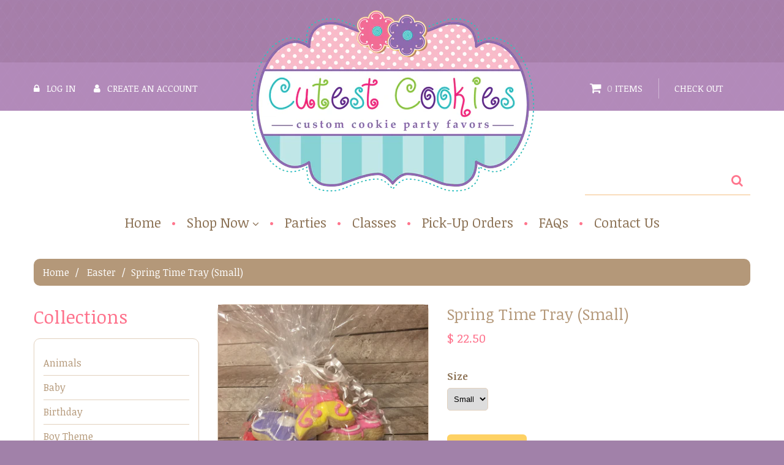

--- FILE ---
content_type: text/html; charset=utf-8
request_url: https://www.cutestcookies.com/products/spring-time-tray-small
body_size: 25188
content:
<!doctype html>
<!--[if lt IE 7]><html class="no-js lt-ie9 lt-ie8 lt-ie7" lang="en"> <![endif]-->
<!--[if IE 7]><html class="no-js lt-ie9 lt-ie8" lang="en"> <![endif]-->
<!--[if IE 8]><html class="no-js lt-ie9" lang="en"> <![endif]-->
<!--[if IE 9 ]><html class="ie9 no-js"> <![endif]-->
<!--[if (gt IE 9)|!(IE)]><!--> <html class="no-js"> <!--<![endif]-->  
<head>
	<meta charset="utf-8">
	<meta http-equiv="X-UA-Compatible" content="IE=edge,chrome=1">
	
	<meta name="description" content="Having an Easter Dinner? This party tray includes a mixture of all our popular easter cookies. These cookie are bite size and a perfect for your dessert table or to bring to someone&#39;s house for the holiday. Each tray includes mini Bunnies, mini carrots and mini eggs. Two size trays available. Cookie size about 2&quot;-3&quot;" />
	
	<meta name="viewport" content="width=device-width, initial-scale=1, maximum-scale=1" />

	
	<title>Spring Time Tray (Small) | Cutest Cookies</title>
	

	<link rel="canonical" href="https://www.cutestcookies.com/products/spring-time-tray-small" />
	<link href="//www.cutestcookies.com/cdn/shop/t/2/assets/favicon.ico?v=22312652413014422661442347807" rel="shortcut icon" type="image/x-icon" />

	<script>window.performance && window.performance.mark && window.performance.mark('shopify.content_for_header.start');</script><meta id="shopify-digital-wallet" name="shopify-digital-wallet" content="/9923726/digital_wallets/dialog">
<meta name="shopify-checkout-api-token" content="2e9bb0fa4cf3c4ba735822a711a4b2d8">
<link rel="alternate" type="application/json+oembed" href="https://www.cutestcookies.com/products/spring-time-tray-small.oembed">
<script async="async" src="/checkouts/internal/preloads.js?locale=en-US"></script>
<link rel="preconnect" href="https://shop.app" crossorigin="anonymous">
<script async="async" src="https://shop.app/checkouts/internal/preloads.js?locale=en-US&shop_id=9923726" crossorigin="anonymous"></script>
<script id="apple-pay-shop-capabilities" type="application/json">{"shopId":9923726,"countryCode":"US","currencyCode":"USD","merchantCapabilities":["supports3DS"],"merchantId":"gid:\/\/shopify\/Shop\/9923726","merchantName":"Cutest Cookies","requiredBillingContactFields":["postalAddress","email","phone"],"requiredShippingContactFields":["postalAddress","email","phone"],"shippingType":"shipping","supportedNetworks":["visa","masterCard","amex","discover","elo","jcb"],"total":{"type":"pending","label":"Cutest Cookies","amount":"1.00"},"shopifyPaymentsEnabled":true,"supportsSubscriptions":true}</script>
<script id="shopify-features" type="application/json">{"accessToken":"2e9bb0fa4cf3c4ba735822a711a4b2d8","betas":["rich-media-storefront-analytics"],"domain":"www.cutestcookies.com","predictiveSearch":true,"shopId":9923726,"locale":"en"}</script>
<script>var Shopify = Shopify || {};
Shopify.shop = "cutest-cookies.myshopify.com";
Shopify.locale = "en";
Shopify.currency = {"active":"USD","rate":"1.0"};
Shopify.country = "US";
Shopify.theme = {"name":"theme164","id":42592964,"schema_name":null,"schema_version":null,"theme_store_id":null,"role":"main"};
Shopify.theme.handle = "null";
Shopify.theme.style = {"id":null,"handle":null};
Shopify.cdnHost = "www.cutestcookies.com/cdn";
Shopify.routes = Shopify.routes || {};
Shopify.routes.root = "/";</script>
<script type="module">!function(o){(o.Shopify=o.Shopify||{}).modules=!0}(window);</script>
<script>!function(o){function n(){var o=[];function n(){o.push(Array.prototype.slice.apply(arguments))}return n.q=o,n}var t=o.Shopify=o.Shopify||{};t.loadFeatures=n(),t.autoloadFeatures=n()}(window);</script>
<script>
  window.ShopifyPay = window.ShopifyPay || {};
  window.ShopifyPay.apiHost = "shop.app\/pay";
  window.ShopifyPay.redirectState = null;
</script>
<script id="shop-js-analytics" type="application/json">{"pageType":"product"}</script>
<script defer="defer" async type="module" src="//www.cutestcookies.com/cdn/shopifycloud/shop-js/modules/v2/client.init-shop-cart-sync_WVOgQShq.en.esm.js"></script>
<script defer="defer" async type="module" src="//www.cutestcookies.com/cdn/shopifycloud/shop-js/modules/v2/chunk.common_C_13GLB1.esm.js"></script>
<script defer="defer" async type="module" src="//www.cutestcookies.com/cdn/shopifycloud/shop-js/modules/v2/chunk.modal_CLfMGd0m.esm.js"></script>
<script type="module">
  await import("//www.cutestcookies.com/cdn/shopifycloud/shop-js/modules/v2/client.init-shop-cart-sync_WVOgQShq.en.esm.js");
await import("//www.cutestcookies.com/cdn/shopifycloud/shop-js/modules/v2/chunk.common_C_13GLB1.esm.js");
await import("//www.cutestcookies.com/cdn/shopifycloud/shop-js/modules/v2/chunk.modal_CLfMGd0m.esm.js");

  window.Shopify.SignInWithShop?.initShopCartSync?.({"fedCMEnabled":true,"windoidEnabled":true});

</script>
<script>
  window.Shopify = window.Shopify || {};
  if (!window.Shopify.featureAssets) window.Shopify.featureAssets = {};
  window.Shopify.featureAssets['shop-js'] = {"shop-cart-sync":["modules/v2/client.shop-cart-sync_DuR37GeY.en.esm.js","modules/v2/chunk.common_C_13GLB1.esm.js","modules/v2/chunk.modal_CLfMGd0m.esm.js"],"init-fed-cm":["modules/v2/client.init-fed-cm_BucUoe6W.en.esm.js","modules/v2/chunk.common_C_13GLB1.esm.js","modules/v2/chunk.modal_CLfMGd0m.esm.js"],"shop-toast-manager":["modules/v2/client.shop-toast-manager_B0JfrpKj.en.esm.js","modules/v2/chunk.common_C_13GLB1.esm.js","modules/v2/chunk.modal_CLfMGd0m.esm.js"],"init-shop-cart-sync":["modules/v2/client.init-shop-cart-sync_WVOgQShq.en.esm.js","modules/v2/chunk.common_C_13GLB1.esm.js","modules/v2/chunk.modal_CLfMGd0m.esm.js"],"shop-button":["modules/v2/client.shop-button_B_U3bv27.en.esm.js","modules/v2/chunk.common_C_13GLB1.esm.js","modules/v2/chunk.modal_CLfMGd0m.esm.js"],"init-windoid":["modules/v2/client.init-windoid_DuP9q_di.en.esm.js","modules/v2/chunk.common_C_13GLB1.esm.js","modules/v2/chunk.modal_CLfMGd0m.esm.js"],"shop-cash-offers":["modules/v2/client.shop-cash-offers_BmULhtno.en.esm.js","modules/v2/chunk.common_C_13GLB1.esm.js","modules/v2/chunk.modal_CLfMGd0m.esm.js"],"pay-button":["modules/v2/client.pay-button_CrPSEbOK.en.esm.js","modules/v2/chunk.common_C_13GLB1.esm.js","modules/v2/chunk.modal_CLfMGd0m.esm.js"],"init-customer-accounts":["modules/v2/client.init-customer-accounts_jNk9cPYQ.en.esm.js","modules/v2/client.shop-login-button_DJ5ldayH.en.esm.js","modules/v2/chunk.common_C_13GLB1.esm.js","modules/v2/chunk.modal_CLfMGd0m.esm.js"],"avatar":["modules/v2/client.avatar_BTnouDA3.en.esm.js"],"checkout-modal":["modules/v2/client.checkout-modal_pBPyh9w8.en.esm.js","modules/v2/chunk.common_C_13GLB1.esm.js","modules/v2/chunk.modal_CLfMGd0m.esm.js"],"init-shop-for-new-customer-accounts":["modules/v2/client.init-shop-for-new-customer-accounts_BUoCy7a5.en.esm.js","modules/v2/client.shop-login-button_DJ5ldayH.en.esm.js","modules/v2/chunk.common_C_13GLB1.esm.js","modules/v2/chunk.modal_CLfMGd0m.esm.js"],"init-customer-accounts-sign-up":["modules/v2/client.init-customer-accounts-sign-up_CnczCz9H.en.esm.js","modules/v2/client.shop-login-button_DJ5ldayH.en.esm.js","modules/v2/chunk.common_C_13GLB1.esm.js","modules/v2/chunk.modal_CLfMGd0m.esm.js"],"init-shop-email-lookup-coordinator":["modules/v2/client.init-shop-email-lookup-coordinator_CzjY5t9o.en.esm.js","modules/v2/chunk.common_C_13GLB1.esm.js","modules/v2/chunk.modal_CLfMGd0m.esm.js"],"shop-follow-button":["modules/v2/client.shop-follow-button_CsYC63q7.en.esm.js","modules/v2/chunk.common_C_13GLB1.esm.js","modules/v2/chunk.modal_CLfMGd0m.esm.js"],"shop-login-button":["modules/v2/client.shop-login-button_DJ5ldayH.en.esm.js","modules/v2/chunk.common_C_13GLB1.esm.js","modules/v2/chunk.modal_CLfMGd0m.esm.js"],"shop-login":["modules/v2/client.shop-login_B9ccPdmx.en.esm.js","modules/v2/chunk.common_C_13GLB1.esm.js","modules/v2/chunk.modal_CLfMGd0m.esm.js"],"lead-capture":["modules/v2/client.lead-capture_D0K_KgYb.en.esm.js","modules/v2/chunk.common_C_13GLB1.esm.js","modules/v2/chunk.modal_CLfMGd0m.esm.js"],"payment-terms":["modules/v2/client.payment-terms_BWmiNN46.en.esm.js","modules/v2/chunk.common_C_13GLB1.esm.js","modules/v2/chunk.modal_CLfMGd0m.esm.js"]};
</script>
<script>(function() {
  var isLoaded = false;
  function asyncLoad() {
    if (isLoaded) return;
    isLoaded = true;
    var urls = ["\/\/d1liekpayvooaz.cloudfront.net\/apps\/customizery\/customizery.js?shop=cutest-cookies.myshopify.com","https:\/\/app.zapiet.com\/js\/storepickup.js?shop=cutest-cookies.myshopify.com","https:\/\/upsell-app.logbase.io\/lb-upsell.js?shop=cutest-cookies.myshopify.com","https:\/\/cdn.hextom.com\/js\/quickannouncementbar.js?shop=cutest-cookies.myshopify.com"];
    for (var i = 0; i < urls.length; i++) {
      var s = document.createElement('script');
      s.type = 'text/javascript';
      s.async = true;
      s.src = urls[i];
      var x = document.getElementsByTagName('script')[0];
      x.parentNode.insertBefore(s, x);
    }
  };
  if(window.attachEvent) {
    window.attachEvent('onload', asyncLoad);
  } else {
    window.addEventListener('load', asyncLoad, false);
  }
})();</script>
<script id="__st">var __st={"a":9923726,"offset":-18000,"reqid":"c53e74c9-7710-4d28-8411-679ecff9e2bc-1769630495","pageurl":"www.cutestcookies.com\/products\/spring-time-tray-small","u":"c936c5ec693b","p":"product","rtyp":"product","rid":8785392401};</script>
<script>window.ShopifyPaypalV4VisibilityTracking = true;</script>
<script id="captcha-bootstrap">!function(){'use strict';const t='contact',e='account',n='new_comment',o=[[t,t],['blogs',n],['comments',n],[t,'customer']],c=[[e,'customer_login'],[e,'guest_login'],[e,'recover_customer_password'],[e,'create_customer']],r=t=>t.map((([t,e])=>`form[action*='/${t}']:not([data-nocaptcha='true']) input[name='form_type'][value='${e}']`)).join(','),a=t=>()=>t?[...document.querySelectorAll(t)].map((t=>t.form)):[];function s(){const t=[...o],e=r(t);return a(e)}const i='password',u='form_key',d=['recaptcha-v3-token','g-recaptcha-response','h-captcha-response',i],f=()=>{try{return window.sessionStorage}catch{return}},m='__shopify_v',_=t=>t.elements[u];function p(t,e,n=!1){try{const o=window.sessionStorage,c=JSON.parse(o.getItem(e)),{data:r}=function(t){const{data:e,action:n}=t;return t[m]||n?{data:e,action:n}:{data:t,action:n}}(c);for(const[e,n]of Object.entries(r))t.elements[e]&&(t.elements[e].value=n);n&&o.removeItem(e)}catch(o){console.error('form repopulation failed',{error:o})}}const l='form_type',E='cptcha';function T(t){t.dataset[E]=!0}const w=window,h=w.document,L='Shopify',v='ce_forms',y='captcha';let A=!1;((t,e)=>{const n=(g='f06e6c50-85a8-45c8-87d0-21a2b65856fe',I='https://cdn.shopify.com/shopifycloud/storefront-forms-hcaptcha/ce_storefront_forms_captcha_hcaptcha.v1.5.2.iife.js',D={infoText:'Protected by hCaptcha',privacyText:'Privacy',termsText:'Terms'},(t,e,n)=>{const o=w[L][v],c=o.bindForm;if(c)return c(t,g,e,D).then(n);var r;o.q.push([[t,g,e,D],n]),r=I,A||(h.body.append(Object.assign(h.createElement('script'),{id:'captcha-provider',async:!0,src:r})),A=!0)});var g,I,D;w[L]=w[L]||{},w[L][v]=w[L][v]||{},w[L][v].q=[],w[L][y]=w[L][y]||{},w[L][y].protect=function(t,e){n(t,void 0,e),T(t)},Object.freeze(w[L][y]),function(t,e,n,w,h,L){const[v,y,A,g]=function(t,e,n){const i=e?o:[],u=t?c:[],d=[...i,...u],f=r(d),m=r(i),_=r(d.filter((([t,e])=>n.includes(e))));return[a(f),a(m),a(_),s()]}(w,h,L),I=t=>{const e=t.target;return e instanceof HTMLFormElement?e:e&&e.form},D=t=>v().includes(t);t.addEventListener('submit',(t=>{const e=I(t);if(!e)return;const n=D(e)&&!e.dataset.hcaptchaBound&&!e.dataset.recaptchaBound,o=_(e),c=g().includes(e)&&(!o||!o.value);(n||c)&&t.preventDefault(),c&&!n&&(function(t){try{if(!f())return;!function(t){const e=f();if(!e)return;const n=_(t);if(!n)return;const o=n.value;o&&e.removeItem(o)}(t);const e=Array.from(Array(32),(()=>Math.random().toString(36)[2])).join('');!function(t,e){_(t)||t.append(Object.assign(document.createElement('input'),{type:'hidden',name:u})),t.elements[u].value=e}(t,e),function(t,e){const n=f();if(!n)return;const o=[...t.querySelectorAll(`input[type='${i}']`)].map((({name:t})=>t)),c=[...d,...o],r={};for(const[a,s]of new FormData(t).entries())c.includes(a)||(r[a]=s);n.setItem(e,JSON.stringify({[m]:1,action:t.action,data:r}))}(t,e)}catch(e){console.error('failed to persist form',e)}}(e),e.submit())}));const S=(t,e)=>{t&&!t.dataset[E]&&(n(t,e.some((e=>e===t))),T(t))};for(const o of['focusin','change'])t.addEventListener(o,(t=>{const e=I(t);D(e)&&S(e,y())}));const B=e.get('form_key'),M=e.get(l),P=B&&M;t.addEventListener('DOMContentLoaded',(()=>{const t=y();if(P)for(const e of t)e.elements[l].value===M&&p(e,B);[...new Set([...A(),...v().filter((t=>'true'===t.dataset.shopifyCaptcha))])].forEach((e=>S(e,t)))}))}(h,new URLSearchParams(w.location.search),n,t,e,['guest_login'])})(!0,!0)}();</script>
<script integrity="sha256-4kQ18oKyAcykRKYeNunJcIwy7WH5gtpwJnB7kiuLZ1E=" data-source-attribution="shopify.loadfeatures" defer="defer" src="//www.cutestcookies.com/cdn/shopifycloud/storefront/assets/storefront/load_feature-a0a9edcb.js" crossorigin="anonymous"></script>
<script crossorigin="anonymous" defer="defer" src="//www.cutestcookies.com/cdn/shopifycloud/storefront/assets/shopify_pay/storefront-65b4c6d7.js?v=20250812"></script>
<script data-source-attribution="shopify.dynamic_checkout.dynamic.init">var Shopify=Shopify||{};Shopify.PaymentButton=Shopify.PaymentButton||{isStorefrontPortableWallets:!0,init:function(){window.Shopify.PaymentButton.init=function(){};var t=document.createElement("script");t.src="https://www.cutestcookies.com/cdn/shopifycloud/portable-wallets/latest/portable-wallets.en.js",t.type="module",document.head.appendChild(t)}};
</script>
<script data-source-attribution="shopify.dynamic_checkout.buyer_consent">
  function portableWalletsHideBuyerConsent(e){var t=document.getElementById("shopify-buyer-consent"),n=document.getElementById("shopify-subscription-policy-button");t&&n&&(t.classList.add("hidden"),t.setAttribute("aria-hidden","true"),n.removeEventListener("click",e))}function portableWalletsShowBuyerConsent(e){var t=document.getElementById("shopify-buyer-consent"),n=document.getElementById("shopify-subscription-policy-button");t&&n&&(t.classList.remove("hidden"),t.removeAttribute("aria-hidden"),n.addEventListener("click",e))}window.Shopify?.PaymentButton&&(window.Shopify.PaymentButton.hideBuyerConsent=portableWalletsHideBuyerConsent,window.Shopify.PaymentButton.showBuyerConsent=portableWalletsShowBuyerConsent);
</script>
<script data-source-attribution="shopify.dynamic_checkout.cart.bootstrap">document.addEventListener("DOMContentLoaded",(function(){function t(){return document.querySelector("shopify-accelerated-checkout-cart, shopify-accelerated-checkout")}if(t())Shopify.PaymentButton.init();else{new MutationObserver((function(e,n){t()&&(Shopify.PaymentButton.init(),n.disconnect())})).observe(document.body,{childList:!0,subtree:!0})}}));
</script>
<link id="shopify-accelerated-checkout-styles" rel="stylesheet" media="screen" href="https://www.cutestcookies.com/cdn/shopifycloud/portable-wallets/latest/accelerated-checkout-backwards-compat.css" crossorigin="anonymous">
<style id="shopify-accelerated-checkout-cart">
        #shopify-buyer-consent {
  margin-top: 1em;
  display: inline-block;
  width: 100%;
}

#shopify-buyer-consent.hidden {
  display: none;
}

#shopify-subscription-policy-button {
  background: none;
  border: none;
  padding: 0;
  text-decoration: underline;
  font-size: inherit;
  cursor: pointer;
}

#shopify-subscription-policy-button::before {
  box-shadow: none;
}

      </style>

<script>window.performance && window.performance.mark && window.performance.mark('shopify.content_for_header.end');</script>

	<link href='//fonts.googleapis.com/css?family=Lobster' rel='stylesheet' type='text/css'>
	
		<link href="//fonts.googleapis.com/css?family=Noticia+Text:300,400,700,900" rel="stylesheet" type="text/css">
	
	

	<!--[if IE 9]>
	<link href="//www.cutestcookies.com/cdn/shop/t/2/assets/ie9.css?v=44076592830498663681442347811" rel="stylesheet" type="text/css" media="all" />
	<![endif]-->

	

	<link href="//www.cutestcookies.com/cdn/shop/t/2/assets/bootstrap.css?v=93443309357166290721442347807" rel="stylesheet" type="text/css" media="all" /> 
	<link href="//www.cutestcookies.com/cdn/shop/t/2/assets/assets.css?v=34196921309332845841727281139" rel="stylesheet" type="text/css" media="all" />
	<link href="//www.cutestcookies.com/cdn/shop/t/2/assets/style.css?v=144444444541420527671727281139" rel="stylesheet" type="text/css" media="all" />
	<link href="//www.cutestcookies.com/cdn/shop/t/2/assets/responsive.css?v=127809162685550324981442347811" rel="stylesheet" type="text/css" media="all" />
	<link href="//www.cutestcookies.com/cdn/shop/t/2/assets/font-awesome.css?v=136395317283873050491727281139" rel="stylesheet" type="text/css" media="all" />

	<script src="//ajax.googleapis.com/ajax/libs/jquery/1.8.3/jquery.min.js" type="text/javascript"></script>
	<script src="//www.cutestcookies.com/cdn/shop/t/2/assets/jquery-migrate-1.2.1.min.js?v=163044760040938828711442347806" type="text/javascript"></script>
	<script src="//www.cutestcookies.com/cdn/shop/t/2/assets/api.jquery.js?v=117108174632146741091442347806" type="text/javascript"></script>
	<script src="//www.cutestcookies.com/cdn/shopifycloud/storefront/assets/themes_support/option_selection-b017cd28.js" type="text/javascript"></script>
	<script src="//www.cutestcookies.com/cdn/shop/t/2/assets/device.min.js?v=20033820701748145551442347808" type="text/javascript"></script>
	<script src="//www.cutestcookies.com/cdn/shop/t/2/assets/jquery.easing.1.3.js?v=172541285191835633401442347808" type="text/javascript"></script>
	<script src="//www.cutestcookies.com/cdn/shop/t/2/assets/ajaxify-shop.js?v=156001201598356145371442347809" type="text/javascript"></script>
	<script src="//www.cutestcookies.com/cdn/shop/t/2/assets/hoverIntent.js?v=84919160550285729141442347808" type="text/javascript"></script>
	<script src="//www.cutestcookies.com/cdn/shop/t/2/assets/superfish.js?v=19899534622193427161442347807" type="text/javascript"></script>
	<script src="//www.cutestcookies.com/cdn/shop/t/2/assets/sftouchscreen.js?v=112366920105338648641442347809" type="text/javascript"></script>
	<script src="//www.cutestcookies.com/cdn/shop/t/2/assets/tm-stick-up.js?v=156600221842605270291442347806" type="text/javascript"></script>
	<script src="//www.cutestcookies.com/cdn/shop/t/2/assets/jquery.formstyler.min.js?v=62534028336596029761442347806" type="text/javascript"></script>
	<script src="//www.cutestcookies.com/cdn/shop/t/2/assets/wow.min.js?v=161587554273057985651442347808" type="text/javascript"></script>
	
			<script src="//www.cutestcookies.com/cdn/shop/t/2/assets/jquery.bxslider.min.js?v=166052905847431135531442347809" type="text/javascript"></script>
			<script src="//www.cutestcookies.com/cdn/shop/t/2/assets/jquery.elevatezoom.js?v=118338472921875350021442347806" type="text/javascript"></script>
			<script src="//www.cutestcookies.com/cdn/shop/t/2/assets/jquery.fancybox-2.1.5.js?v=153308682288142444791442347809" type="text/javascript"></script>
	

<!-- Zapiet | Store Pickup + Delivery -->

<style type="text/css">
.mfp-bg{z-index:999999998;overflow:hidden;background:#0b0b0b;opacity:.8}.mfp-bg,.mfp-wrap{top:0;left:0;width:100%;height:100%;position:fixed}.mfp-wrap{z-index:999999999;outline:none!important;-webkit-backface-visibility:hidden}.mfp-container{text-align:center;position:absolute;width:100%;height:100%;left:0;top:0;padding:0 8px;-webkit-box-sizing:border-box;box-sizing:border-box}.mfp-container:before{content:"";display:inline-block;height:100%;vertical-align:middle}.mfp-align-top .mfp-container:before{display:none}.mfp-content{position:relative;display:inline-block;vertical-align:middle;margin:0 auto;text-align:left;z-index:1045}.mfp-ajax-holder .mfp-content,.mfp-inline-holder .mfp-content{width:100%;cursor:auto}.mfp-ajax-cur{cursor:progress}.mfp-zoom-out-cur,.mfp-zoom-out-cur .mfp-image-holder .mfp-close{cursor:-webkit-zoom-out;cursor:zoom-out}.mfp-zoom{cursor:pointer;cursor:-webkit-zoom-in;cursor:zoom-in}.mfp-auto-cursor .mfp-content{cursor:auto}.mfp-arrow,.mfp-close,.mfp-counter,.mfp-preloader{-webkit-user-select:none;-moz-user-select:none;-ms-user-select:none;user-select:none}.mfp-loading.mfp-figure{display:none}.mfp-hide{display:none!important}.mfp-preloader{color:#ccc;position:absolute;top:50%;width:auto;text-align:center;margin-top:-.8em;left:8px;right:8px;z-index:1044}.mfp-preloader a{color:#ccc}.mfp-preloader a:hover{color:#fff}.mfp-s-error .mfp-content,.mfp-s-ready .mfp-preloader{display:none}button.mfp-arrow,button.mfp-close{overflow:visible;cursor:pointer;background:transparent;border:0;-webkit-appearance:none;display:block;outline:none;padding:0;z-index:1046;-webkit-box-shadow:none;box-shadow:none;-ms-touch-action:manipulation;touch-action:manipulation}button::-moz-focus-inner{padding:0;border:0}.mfp-close{width:44px;height:44px;line-height:44px;position:absolute;right:0;top:0;text-decoration:none;text-align:center;opacity:.65;padding:0 0 18px 10px;color:#fff;font-style:normal;font-size:28px;font-family:Arial,Baskerville,monospace}.mfp-close:focus,.mfp-close:hover{opacity:1}.mfp-close:active{top:1px}.mfp-close-btn-in .mfp-close{color:#333}@media (max-width:900px){.mfp-container{padding-left:6px;padding-right:6px}}.picker,.picker__holder{width:100%;position:absolute}.picker{font-size:16px;text-align:left;line-height:1.2;color:#000;z-index:10000;-webkit-user-select:none;-moz-user-select:none;-ms-user-select:none;user-select:none}.picker__input{cursor:default}.picker__input.picker__input--active{border-color:#0089ec}.picker__holder{overflow-y:auto;-webkit-overflow-scrolling:touch;background:#fff;border:1px solid #aaa;border-top-width:0;border-bottom-width:0;border-radius:0 0 5px 5px;-webkit-box-sizing:border-box;box-sizing:border-box;min-width:176px;max-width:466px;max-height:0;-ms-filter:"progid:DXImageTransform.Microsoft.Alpha(Opacity=0)";filter:alpha(opacity=0);-moz-opacity:0;opacity:0;-webkit-transform:translateY(-1em)perspective(600px)rotateX(10deg);transform:translateY(-1em)perspective(600px)rotateX(10deg);transition:-webkit-transform .15s ease-out,opacity .15s ease-out,max-height 0s .15s,border-width 0s .15s;-webkit-transition:opacity .15s ease-out,max-height 0s .15s,border-width 0s .15s,-webkit-transform .15s ease-out;transition:opacity .15s ease-out,max-height 0s .15s,border-width 0s .15s,-webkit-transform .15s ease-out;transition:transform .15s ease-out,opacity .15s ease-out,max-height 0s .15s,border-width 0s .15s;transition:transform .15s ease-out,opacity .15s ease-out,max-height 0s .15s,border-width 0s .15s,-webkit-transform .15s ease-out}.picker__frame{padding:1px}.picker__wrap{margin:-1px}.picker--opened .picker__holder{max-height:25em;-ms-filter:"progid:DXImageTransform.Microsoft.Alpha(Opacity=100)";filter:alpha(opacity=100);-moz-opacity:1;opacity:1;border-top-width:1px;border-bottom-width:1px;-webkit-transform:translateY(0)perspective(600px)rotateX(0);transform:translateY(0)perspective(600px)rotateX(0);transition:-webkit-transform .15s ease-out,opacity .15s ease-out,max-height 0s,border-width 0s;-webkit-transition:opacity .15s ease-out,max-height 0s,border-width 0s,-webkit-transform .15s ease-out;transition:opacity .15s ease-out,max-height 0s,border-width 0s,-webkit-transform .15s ease-out;transition:transform .15s ease-out,opacity .15s ease-out,max-height 0s,border-width 0s;transition:transform .15s ease-out,opacity .15s ease-out,max-height 0s,border-width 0s,-webkit-transform .15s ease-out;-webkit-box-shadow:0 6px 18px 1px rgba(0,0,0,.12);box-shadow:0 6px 18px 1px rgba(0,0,0,.12)}.picker__footer,.picker__header,.picker__table{text-align:center}.picker__day--highlighted,.picker__select--month:focus,.picker__select--year:focus{border-color:#0089ec}.picker__box{padding:0 1em}.picker__header{position:relative;margin-top:.75em}.picker__month,.picker__year{font-weight:500;display:inline-block;margin-left:.25em;margin-right:.25em}.picker__year{color:#999;font-size:.8em;font-style:italic}.picker__select--month,.picker__select--year{border:1px solid #b7b7b7;height:2em;padding:.5em;margin-left:.25em;margin-right:.25em}.picker__select--month{width:35%}.picker__select--year{width:22.5%}.picker__nav--next,.picker__nav--prev{position:absolute;padding:.5em 1.25em;width:1em;height:1em;-webkit-box-sizing:content-box;box-sizing:content-box;top:-.25em}.picker__nav--prev{left:-1em;padding-right:1.25em}.picker__nav--next{right:-1em;padding-left:1.25em}@media (min-width:24.5em){.picker__select--month,.picker__select--year{margin-top:-.5em}.picker__nav--next,.picker__nav--prev{top:-.33em}.picker__nav--prev{padding-right:1.5em}.picker__nav--next{padding-left:1.5em}}.picker__nav--next:before,.picker__nav--prev:before{content:" ";border-top:.5em solid transparent;border-bottom:.5em solid transparent;border-right:.75em solid #000;width:0;height:0;display:block;margin:0 auto}.picker__nav--next:before{border-right:0;border-left:.75em solid #000}.picker__nav--next:hover,.picker__nav--prev:hover{cursor:pointer;color:#000;background:#b1dcfb}.picker__nav--disabled,.picker__nav--disabled:before,.picker__nav--disabled:before:hover,.picker__nav--disabled:hover{cursor:default;background:0 0;border-right-color:#f5f5f5;border-left-color:#f5f5f5}.picker--focused .picker__day--highlighted,.picker__day--highlighted:hover,.picker__day--infocus:hover,.picker__day--outfocus:hover{color:#000;cursor:pointer;background:#b1dcfb}.picker__table{border-collapse:collapse;border-spacing:0;table-layout:fixed;font-size:inherit;width:100%;margin-top:.75em;margin-bottom:.5em}@media (min-height:33.875em){.picker__table{margin-bottom:.75em}}.picker__table td{margin:0;padding:0}.picker__weekday{width:14.285714286%;font-size:.75em;padding-bottom:.25em;color:#999;font-weight:500}@media (min-height:33.875em){.picker__weekday{padding-bottom:.5em}}.picker__day{padding:.3125em 0;font-weight:200;border:1px solid transparent}.picker__day--today{position:relative}.picker__day--today:before{content:" ";position:absolute;top:2px;right:2px;width:0;height:0;border-top:.5em solid #0059bc;border-left:.5em solid transparent}.picker__day--disabled:before{border-top-color:#aaa}.picker__day--outfocus{color:#ddd}.picker--focused .picker__day--selected,.picker__day--selected,.picker__day--selected:hover{background:#0089ec;color:#fff}.picker--focused .picker__day--disabled,.picker__day--disabled,.picker__day--disabled:hover{background:#f5f5f5;border-color:#f5f5f5;color:#ddd;cursor:default}.picker__day--highlighted.picker__day--disabled,.picker__day--highlighted.picker__day--disabled:hover{background:#bbb}.picker__button--clear,.picker__button--close,.picker__button--today{border:1px solid #fff;background:#fff;font-size:.8em;padding:.66em 0;font-weight:700;width:33%;display:inline-block;vertical-align:bottom}.picker__button--clear:hover,.picker__button--close:hover,.picker__button--today:hover{cursor:pointer;color:#000;background:#b1dcfb;border-bottom-color:#b1dcfb}.picker__button--clear:focus,.picker__button--close:focus,.picker__button--today:focus{background:#b1dcfb;border-color:#0089ec;outline:0}.picker__button--clear:before,.picker__button--close:before,.picker__button--today:before{position:relative;display:inline-block;height:0}.picker__button--clear:before,.picker__button--today:before{content:" ";margin-right:.45em}.picker__button--today:before{top:-.05em;width:0;border-top:.66em solid #0059bc;border-left:.66em solid transparent}.picker__button--clear:before{top:-.25em;width:.66em;border-top:3px solid #e20}.picker__button--close:before{content:"\D7";top:-.1em;vertical-align:top;font-size:1.1em;margin-right:.35em;color:#777}.picker__button--today[disabled],.picker__button--today[disabled]:hover{background:#f5f5f5;border-color:#f5f5f5;color:#ddd;cursor:default}.picker__button--today[disabled]:before{border-top-color:#aaa}.picker--focused .picker__list-item--highlighted,.picker__list-item--highlighted:hover,.picker__list-item:hover{background:#b1dcfb;cursor:pointer;color:#000}.picker__list{list-style:none;padding:.75em 0 4.2em;margin:0}.picker__list-item{border-bottom:1px solid #ddd;border-top:1px solid #ddd;margin-bottom:-1px;position:relative;background:#fff;padding:.75em 1.25em}@media (min-height:46.75em){.picker__list-item{padding:.5em 1em}}.picker__list-item--highlighted,.picker__list-item:hover{border-color:#0089ec;z-index:10}.picker--focused .picker__list-item--selected,.picker__list-item--selected,.picker__list-item--selected:hover{background:#0089ec;color:#fff;z-index:10}.picker--focused .picker__list-item--disabled,.picker__list-item--disabled,.picker__list-item--disabled:hover{background:#f5f5f5;color:#ddd;cursor:default;border-color:#ddd;z-index:auto}.picker--time .picker__button--clear{display:block;width:80%;margin:1em auto 0;padding:1em 1.25em;background:0 0;border:0;font-weight:500;font-size:.67em;text-align:center;text-transform:uppercase;color:#666}.picker--time .picker__button--clear:focus,.picker--time .picker__button--clear:hover{background:#e20;border-color:#e20;cursor:pointer;color:#fff;outline:0}.picker--time .picker__button--clear:before{top:-.25em;color:#666;font-size:1.25em;font-weight:700}.picker--time .picker__button--clear:focus:before,.picker--time .picker__button--clear:hover:before{color:#fff;border-color:#fff}.picker--time{min-width:256px;max-width:320px}.picker--time .picker__holder{background:#f2f2f2}@media (min-height:40.125em){.picker--time .picker__holder{font-size:.875em}}.picker--time .picker__box{padding:0;position:relative}#storePickupApp{display:-webkit-box;display:-ms-flexbox;display:flex;-webkit-box-orient:vertical;-webkit-box-direction:normal;-ms-flex-direction:column;flex-direction:column;margin-bottom:1rem;margin-top:1rem;text-align:left}#storePickupApp tr{display:table-row}#storePickupApp tr td{display:table-cell;float:inherit;padding:0}#storePickupApp .address{margin-bottom:0;padding-bottom:0}#storePickupApp .filterByRegion select{width:100%}#storePickupApp .row{display:block}#storePickupApp .picker__weekday{padding:1em!important;display:table-cell;float:inherit}#storePickupApp input[type=text]{-webkit-box-flex:1;-ms-flex-positive:1;flex-grow:1;padding:.7em 1em;border:1px solid #dadada;-webkit-box-shadow:inset 0 1px 3px #ddd;box-shadow:inset 0 1px 3px #ddd;-webkit-box-sizing:border-box;box-sizing:border-box;border-radius:4px;width:100%;margin-bottom:0;font-size:.9em;line-height:1em;height:inherit}#storePickupApp p{padding:0;margin:10px 0;font-size:.9em}#storePickupApp .pickupPagination{padding:0;margin:1em 0 0;font-size:.9em;display:-webkit-box;display:-ms-flexbox;display:flex;-webkit-box-align:center;-ms-flex-align:center;align-items:center;-webkit-box-pack:center;-ms-flex-pack:center;justify-content:center}#storePickupApp .pickupPagination li{margin-right:.4em;border:1px solid #dadada;border-radius:4px;display:-webkit-box;display:-ms-flexbox;display:flex}#storePickupApp .pickupPagination li a{padding:.5em 1em}#storePickupApp .pickupPagination li.active{background:#eee}#storePickupApp .pickupPagination li:hover{border-color:#c1c1c1}#storePickupApp .checkoutMethodsContainer{display:-webkit-box;display:-ms-flexbox;display:flex;-webkit-box-align:center;-ms-flex-align:center;align-items:center;-webkit-box-flex:1;-ms-flex-positive:1;flex-grow:1;-ms-flex-wrap:nowrap;flex-wrap:nowrap;-webkit-box-align:stretch;-ms-flex-align:stretch;align-items:stretch}#storePickupApp .checkoutMethodsContainer.inline{-webkit-box-orient:vertical;-webkit-box-direction:normal;-ms-flex-direction:column;flex-direction:column}#storePickupApp .checkoutMethodsContainer.inline,#storePickupApp .checkoutMethodsContainer.inline .checkoutMethod{display:-webkit-box;display:-ms-flexbox;display:flex}#storePickupApp .checkoutMethodsContainer.default .checkoutMethod{-webkit-box-flex:1;-ms-flex:1;flex:1;-webkit-box-orient:vertical;-webkit-box-direction:normal;-ms-flex-direction:column;flex-direction:column;-webkit-box-pack:center;-ms-flex-pack:center;justify-content:center;-webkit-box-align:center;-ms-flex-align:center;align-items:center;display:-webkit-box;display:-ms-flexbox;display:flex;margin-right:.5em;border:1px solid #dadada;border-radius:5px;padding:1em}#storePickupApp .checkoutMethodsContainer.default .checkoutMethod:last-child{margin-right:0}#storePickupApp .checkoutMethodsContainer.default .checkoutMethod:hover{cursor:pointer;border-color:#c1c1c1}#storePickupApp .checkoutMethodsContainer.default .checkoutMethod.active{background:#eee}#storePickupApp .checkoutMethodsContainer.default .checkoutMethod .checkoutMethodImage{display:-webkit-box;display:-ms-flexbox;display:flex;-webkit-box-align:center;-ms-flex-align:center;align-items:center;-webkit-box-pack:center;-ms-flex-pack:center;justify-content:center;padding-bottom:.5em}#storePickupApp .checkoutMethodsContainer.default .checkoutMethod .checkoutMethodImage img{max-height:26px}#storePickupApp .checkoutMethodsContainer.default .checkoutMethod .checkoutMethodName{text-align:center;line-height:1em;font-size:.9em}#storePickupApp .checkoutMethodsContainer.custom .checkoutMethod{-webkit-box-flex:1;-ms-flex:1;flex:1;-webkit-box-orient:vertical;-webkit-box-direction:normal;-ms-flex-direction:column;flex-direction:column;-webkit-box-pack:center;-ms-flex-pack:center;justify-content:center;-webkit-box-align:center;-ms-flex-align:center;align-items:center;display:-webkit-box;display:-ms-flexbox;display:flex;margin-right:.5em}#storePickupApp .checkoutMethodsContainer.custom .checkoutMethod:last-child{margin-right:0}#storePickupApp .checkoutMethodsContainer.custom .checkoutMethod .checkoutMethodImage{display:-webkit-box;display:-ms-flexbox;display:flex;-webkit-box-align:center;-ms-flex-align:center;align-items:center;-webkit-box-pack:center;-ms-flex-pack:center;justify-content:center}#storePickupApp .checkoutMethodContainer.pickup #searchBlock{margin-top:1em}#storePickupApp .checkoutMethodContainer .inputWithButton{display:-webkit-box;display:-ms-flexbox;display:flex;margin-bottom:1em;position:relative}#storePickupApp .checkoutMethodContainer .inputWithButton input[type=text]{-webkit-box-flex:1;-ms-flex:1;flex:1;border-right:0;margin:0;max-width:inherit;border-radius:4px 0 0 4px;line-height:1em}#storePickupApp .checkoutMethodContainer .inputWithButton .button{display:-webkit-box;display:-ms-flexbox;display:flex;-webkit-box-align:center;-ms-flex-align:center;align-items:center;-webkit-box-pack:center;-ms-flex-pack:center;justify-content:center;background:#eee;border:none;border:1px solid #dadada;border-radius:0 4px 4px 0;font-size:1.2em;padding:0 .6em;margin:0;width:inherit}#storePickupApp .checkoutMethodContainer .inputWithButton .button:hover{cursor:pointer}#storePickupApp .checkoutMethodContainer .inputWithButton .button .fa{color:#000}#storePickupApp .checkoutMethodContainer .locations{border:1px solid #dadada;border-radius:4px;margin-top:.5em;max-height:240px;overflow-y:auto}#storePickupApp .checkoutMethodContainer .locations .location{padding:1em;display:-webkit-box;display:-ms-flexbox;display:flex;line-height:1.2em;border-bottom:1px solid #f3f3f3;margin-bottom:0;-webkit-box-align:start;-ms-flex-align:start;align-items:flex-start}#storePickupApp .checkoutMethodContainer .locations .location input[type=radio]{margin-top:.2em;margin-right:.7em;height:inherit}#storePickupApp .checkoutMethodContainer .locations .location:last-child{border-bottom:none}#storePickupApp .checkoutMethodContainer .locations .location.active{background:#eee}#storePickupApp .checkoutMethodContainer .locations .location .block{display:-webkit-box;display:-ms-flexbox;display:flex;-webkit-box-orient:vertical;-webkit-box-direction:normal;-ms-flex-direction:column;flex-direction:column;font-size:.9em}#storePickupApp .checkoutMethodContainer .locations .location .block .company_name{display:-webkit-box;display:-ms-flexbox;display:flex;margin-bottom:.3em}#storePickupApp .checkoutMethodContainer .locations .location .block .moreInformationLink{margin-top:.3em}#storePickupApp .checkoutMethodContainer .picker__holder{bottom:-39px}#storePickupApp .checkoutMethodContainer .picker__list{padding:0;display:block}#storePickupApp .checkoutMethodContainer.delivery .inputWithButton,#storePickupApp .checkoutMethodContainer.shipping .inputWithButton{margin-bottom:0}#storePickupApp .checkoutMethodContainer .picker__list-item,#storePickupApp .checkoutMethodContainer .picker__list-item:first-child,#storePickupApp .checkoutMethodContainer .picker__list-item:nth-child(0),#storePickupApp .checkoutMethodContainer .picker__list-item:nth-child(2),#storePickupApp .checkoutMethodContainer .picker__list-item:nth-child(3),#storePickupApp .checkoutMethodContainer .picker__list-item:nth-child(4),#storePickupApp .checkoutMethodContainer .picker__list-item:nth-child(5){width:100%;display:block;padding:1em}#storePickupApp .checkoutMethodContainer.pickup .datePicker{margin-top:1em;margin-bottom:0}#storePickupApp .checkoutMethodContainer.delivery .picker--time .picker__list-item--disabled{display:none}#storePickupApp .spinnerContainer{padding:.5em 0;display:-webkit-box;display:-ms-flexbox;display:flex;-webkit-box-pack:center;-ms-flex-pack:center;justify-content:center;font-size:1.5em}#storePickupApp .error,#storePickupApp .error p{color:#c00}#storePickupApp .picker{left:0}.drawer__cart #storePickupApp .checkoutMethod .checkoutMethodImage img{-webkit-filter:invert(1);filter:invert(1)}.drawer__cart #storePickupApp .checkoutMethod.active{color:#222323}.drawer__cart #storePickupApp .checkoutMethod.active img{-webkit-filter:invert(0);filter:invert(0)}.drawer__cart #storePickupApp .inputWithButton .button,.drawer__cart #storePickupApp .locations .location .block,.drawer__cart #storePickupApp .locations .location a{color:#222323}.zapietModal{color:#333;width:auto;padding:20px;margin:20px auto}.zapietModal,.zapietModal.moreInformation{position:relative;background:#fff;max-width:500px}.zapietModal.moreInformation{margin:0 auto;border:1px solid #fff;border-radius:4px;padding:1em}.zapietModal.moreInformation h2{margin-bottom:.4em;font-size:1.5em}.zapietModal.moreInformation .mfp-close-btn-in .mfp-close{margin:0}.zapietModal.moreInformation table{margin-bottom:0;width:100%}.zapietModal.moreInformation .address{line-height:1.4em;padding-bottom:1em}
</style>

<link href="//www.cutestcookies.com/cdn/shop/t/2/assets/storepickup.css?v=166809199678361778971657037077" rel="stylesheet" type="text/css" media="all" />
<link href="https://cdnjs.cloudflare.com/ajax/libs/font-awesome/4.7.0/css/font-awesome.min.css" rel="stylesheet" type="text/css" media="all" />









<script src="//www.cutestcookies.com/cdn/shop/t/2/assets/storepickup.js?v=38373586533222173361657037075" defer="defer"></script>

<script type="text/javascript">
document.addEventListener("DOMContentLoaded", function(event) {  
  var products = [];

  

  ZapietCachedSettings = {
    // Your myshopify.com domain name. 
    shop_identifier: 'cutest-cookies.myshopify.com',
    // Which language would you like the widget in? Default English. 
    language_code: 'en',
    // Any custom settings can go here.
    settings: {
      disable_deliveries: false,
      disable_pickups: false,
      disable_shipping: false
    },
    checkout_url: '/cart',
    discount_code: 'false',
    products: products,
    checkout_button_label: 'Translation missing: en.cart.general.checkout',
    customer: {
      first_name: '',
      last_name: '',
      company: '',
      address1: '',
      address2: '',
      city: '',
      province: '',
      country: '',
      zip: '',
      phone: ''
    },
    advance_notice: {
      pickup: {
        value: '',
        unit: '',
        breakpoint: '',
        after_breakpoint_value: '',
        after_breakpoint_unit: ''
      },
      delivery: { 
        value: '',
        unit: '',
        breakpoint: '',
        after_breakpoint_value: '',
        after_breakpoint_unit: ''
      },
      shipping: {
        value: '',
        breakpoint: '',
        after_breakpoint_value: ''
      }
    },
    // Do not modify the following parameters.
    cached_config: {"enable_app":true,"enable_geo_search_for_pickups":false,"pickup_region_filter_enabled":false,"pickup_region_filter_field":null,"currency":"USD","weight_format":"kg","pickup.enable_map":false,"delivery_validation_method":"within_max_radius","base_country_name":"United States","base_country_code":"US","method_display_style":"default","default_method_display_style":"classic","date_format":"m/d/Y","time_format":"h:i A","week_day_start":"Sun","pickup_address_format":"<span class=\"name\"><strong>{{company_name}}</strong></span>\n<span class=\"address\">{{address_line_1}}, {{city}}, {{region}} {{postal_code}}</span>","rates_enabled":true,"payment_customization_enabled":false,"distance_format":"mi","enable_delivery_address_autocompletion":false,"enable_delivery_current_location":false,"enable_pickup_address_autocompletion":false,"pickup_date_picker_enabled":true,"pickup_time_picker_enabled":true,"delivery_note_enabled":false,"delivery_note_required":false,"delivery_date_picker_enabled":true,"delivery_time_picker_enabled":true,"shipping.date_picker_enabled":false,"delivery_validate_cart":false,"pickup_validate_cart":false,"gmak":"","enable_checkout_locale":true,"enable_checkout_url":true,"disable_widget_for_digital_items":false,"disable_widget_for_product_handles":"gift-card","colors":{"widget_active_background_color":null,"widget_active_border_color":null,"widget_active_icon_color":null,"widget_active_text_color":null,"widget_inactive_background_color":null,"widget_inactive_border_color":null,"widget_inactive_icon_color":null,"widget_inactive_text_color":null},"delivery_validator":{"enabled":false,"show_on_page_load":true,"sticky":true},"checkout":{"delivery":{"discount_code":"","prepopulate_shipping_address":true,"preselect_first_available_time":true},"pickup":{"discount_code":null,"prepopulate_shipping_address":true,"customer_phone_required":false,"preselect_first_location":true,"preselect_first_available_time":true},"shipping":{"discount_code":""}},"day_name_attribute_enabled":false,"methods":{"shipping":{"active":true,"enabled":true,"name":"Shipping","sort":1,"status":{"condition":"price","operator":"morethan","value":0,"enabled":true,"product_conditions":{"enabled":true,"value":"Pickup Only","enable":false,"property":"tags","hide_button":false}},"button":{"type":"default","default":null,"hover":null,"active":null}},"delivery":{"active":false,"enabled":false,"name":"Delivery","sort":2,"status":{"condition":"price","operator":"morethan","value":0,"enabled":true,"product_conditions":{"enabled":false,"value":"Pickup Only,Shipping Only","enable":false,"property":"tags","hide_button":false}},"button":{"type":"default","default":null,"hover":null,"active":null}},"pickup":{"active":false,"enabled":true,"name":"Pickup","sort":3,"status":{"condition":"price","operator":"morethan","value":0,"enabled":true,"product_conditions":{"enabled":true,"value":"shipping","enable":false,"property":"tags","hide_button":false}},"button":{"type":"default","default":null,"hover":null,"active":null}}},"translations":{"methods":{"shipping":"Shipping","pickup":"Pickups","delivery":"Delivery"},"calendar":{"january":"January","february":"February","march":"March","april":"April","may":"May","june":"June","july":"July","august":"August","september":"September","october":"October","november":"November","december":"December","sunday":"Sun","monday":"Mon","tuesday":"Tue","wednesday":"Wed","thursday":"Thu","friday":"Fri","saturday":"Sat","today":null,"close":null,"labelMonthNext":"Next month","labelMonthPrev":"Previous month","labelMonthSelect":"Select a month","labelYearSelect":"Select a year","and":"and","between":"between"},"pickup":{"heading":"Bakery Pick-Up","note":"Choose a pick-up date and time below","location_placeholder":"Enter your postal code ...","location_label":"Choose a location.","datepicker_label":"Pick a date and time.","datepicker_placeholder":"Choose a date and time.","locations_found":"Please choose a pickup location, date and time:","no_locations_found":"Sorry, we could not find any pickup locations.","no_date_time_selected":"Please select a date & time.","checkout_button":"Checkout","could_not_find_location":"Sorry, we could not find your location.","checkout_error":"Please select a date and time for pickup.","filter_by_region_placeholder":"Filter by region","date_time_output":"{{DATE}} at {{TIME}}","more_information":"More information","opening_hours":"Opening hours","min_order_total":"Minimum order value for pickup is $0.00","min_order_weight":"Minimum order weight for pickup is {{ weight }}","max_order_total":"Maximum order value for pickup is $0.00","max_order_weight":"Maximum order weight for pickup is {{ weight }}","cart_eligibility_error":"Sorry, pickup is not available for your selected items.","no_locations_region":"Sorry, pickup is not available in your region.","location_error":"Please select a pickup location.","dates_not_available":"Sorry, your selected items are not currently available for pickup.","preselect_first_available_time":"Select a time","method_not_available":"Not available"},"delivery":{"heading":"Local Delivery","note":"Enter your postal code into the field below to check if you are eligble for local delivery:","location_placeholder":"Enter your postal code ...","datepicker_label":"Pick a date and time.","datepicker_placeholder":"Choose a date and time.","available":"Great! You are eligible for delivery.","not_available":"Sorry, delivery is not available in your area.","no_date_time_selected":"Please select a date & time for pickup.","checkout_button":"Checkout","could_not_find_location":"Sorry, we could not find your location.","checkout_error":"Please select a date and time for delivery.","date_time_output":"{{DATE}} between {{SLOT_START_TIME}} and {{SLOT_END_TIME}}","cart_eligibility_error":"Sorry, delivery is not available for your selected items.","min_order_total":"Minimum order value for delivery is $0.00","min_order_weight":"Minimum order weight for delivery is {{ weight }}","max_order_total":"Maximum order value for delivery is $0.00","max_order_weight":"Maximum order weight for delivery is {{ weight }}","dates_not_available":"Sorry, your selected items are not currently available for delivery.","delivery_validator_prelude":"Do we deliver?","delivery_validator_placeholder":"Enter your postal code ...","delivery_validator_button_label":"Go","delivery_validator_eligible_heading":"Great, we deliver to your area!","delivery_validator_eligible_content":"To start shopping just click the button below","delivery_validator_eligible_button_label":"Continue shopping","delivery_validator_eligible_button_link":"#","delivery_validator_not_eligible_heading":"Sorry, we do not deliver to your area","delivery_validator_not_eligible_content":"You are more then welcome to continue browsing our store","delivery_validator_not_eligible_button_label":"Continue shopping","delivery_validator_not_eligible_button_link":"#","delivery_validator_error_heading":"An error occured","delivery_validator_error_content":"Sorry, it looks like we have encountered an unexpected error. Please try again.","delivery_validator_error_button_label":"Continue shopping","delivery_validator_error_button_link":"#","delivery_note_label":"Please enter delivery instructions (optional)","delivery_note_label_required":"Please enter delivery instructions (required)","delivery_note_error":"Please enter delivery instructions","preselect_first_available_time":"Select a time","method_not_available":"Not available"},"shipping":{"heading":"Ship Your Order","note":"Please click the checkout button to continue.","checkout_button":"Checkout","datepicker_placeholder":"Choose a date and time.","checkout_error":"Please choose a date for shipping.","min_order_total":"Minimum order value for shipping is $0.00","min_order_weight":"Minimum order weight for shipping is {{ weight }}","max_order_total":"Maximum order value for shipping is $0.00","max_order_weight":"Maximum order weight for shipping is {{ weight }}","cart_eligibility_error":"Sorry, shipping is not available for your selected items."},"product_widget":{"title":"Delivery and pickup options:","pickup_at":"Pickup at {{ location }}","ready_for_collection":"Ready for collection from","on":"on","view_all_stores":"View all stores","pickup_not_available_item":"Pickup not available for this item","delivery_not_available_location":"Delivery not available for {{ postal_code }}","delivered_by":"Delivered by {{ date }}","delivered_today":"Delivered today","change":"Change","tomorrow":"tomorrow","today":"today","delivery_to":"Delivery to {{ postal_code }}","showing_options_for":"Showing options for {{ postal_code }}","modal_heading":"Select a store for pickup","modal_subheading":"Showing stores near {{ postal_code }}","show_opening_hours":"Show opening hours","hide_opening_hours":"Hide opening hours","closed":"Closed","input_placeholder":"Enter your postal code","input_button":"Check","input_error":"Add a postal code to check available delivery and pickup options.","pickup_available":"Pickup available","not_available":"Not available","select":"Select","selected":"Selected","find_a_store":"Find a store"},"shipping_language_code":"en","delivery_language_code":"en-AU","pickup_language_code":"en-CA"},"default_language":"en","region":"us-2","api_region":"api-us","enable_zapiet_id_all_items":false,"widget_restore_state_on_load":false,"draft_orders_enabled":false,"preselect_checkout_method":true,"widget_show_could_not_locate_div_error":true,"checkout_extension_enabled":false,"show_pickup_consent_checkbox":false,"show_delivery_consent_checkbox":false,"subscription_paused":false,"pickup_note_enabled":false,"pickup_note_required":false,"shipping_note_enabled":false,"shipping_note_required":false}
  }

  Zapiet.start(ZapietCachedSettings);
});
</script>
<!-- Zapiet | Store Pickup + Delivery -->

    <!-- Upsell & Cross Sell Kit by Logbase - Starts -->
      <script src='https://upsell-app.logbase.io/lb-upsell.js?shop=cutest-cookies.myshopify.com' defer></script>
    <!-- Upsell & Cross Sell Kit by Logbase - Ends -->
<!-- BEGIN app block: shopify://apps/zapiet-pickup-delivery/blocks/app-embed/5599aff0-8af1-473a-a372-ecd72a32b4d5 -->









    <style>#storePickupApp {
}</style>




<script type="text/javascript">
    var zapietTranslations = {};

    window.ZapietMethods = {"shipping":{"active":true,"enabled":true,"name":"Shipping","sort":1,"status":{"condition":"price","operator":"morethan","value":0,"enabled":true,"product_conditions":{"enabled":true,"value":"Pickup Only","enable":false,"property":"tags","hide_button":false}},"button":{"type":"default","default":null,"hover":null,"active":null}},"delivery":{"active":false,"enabled":false,"name":"Delivery","sort":2,"status":{"condition":"price","operator":"morethan","value":0,"enabled":true,"product_conditions":{"enabled":false,"value":"Pickup Only,Shipping Only","enable":false,"property":"tags","hide_button":false}},"button":{"type":"default","default":null,"hover":null,"active":null}},"pickup":{"active":false,"enabled":true,"name":"Pickup","sort":3,"status":{"condition":"price","operator":"morethan","value":0,"enabled":true,"product_conditions":{"enabled":true,"value":"shipping","enable":false,"property":"tags","hide_button":false}},"button":{"type":"default","default":null,"hover":null,"active":null}}}
    window.ZapietEvent = {
        listen: function(eventKey, callback) {
            if (!this.listeners) {
                this.listeners = [];
            }
            this.listeners.push({
                eventKey: eventKey,
                callback: callback
            });
        },
    };

    

    
        
        var language_settings = {"enable_app":true,"enable_geo_search_for_pickups":false,"pickup_region_filter_enabled":false,"pickup_region_filter_field":null,"currency":"USD","weight_format":"kg","pickup.enable_map":false,"delivery_validation_method":"within_max_radius","base_country_name":"United States","base_country_code":"US","method_display_style":"default","default_method_display_style":"classic","date_format":"m/d/Y","time_format":"h:i A","week_day_start":"Sun","pickup_address_format":"<span class=\"name\"><strong>{{company_name}}</strong></span>\n<span class=\"address\">{{address_line_1}}, {{city}}, {{region}} {{postal_code}}</span>","rates_enabled":true,"payment_customization_enabled":false,"distance_format":"mi","enable_delivery_address_autocompletion":false,"enable_delivery_current_location":false,"enable_pickup_address_autocompletion":false,"pickup_date_picker_enabled":true,"pickup_time_picker_enabled":true,"delivery_note_enabled":false,"delivery_note_required":false,"delivery_date_picker_enabled":true,"delivery_time_picker_enabled":true,"shipping.date_picker_enabled":false,"delivery_validate_cart":false,"pickup_validate_cart":false,"gmak":"","enable_checkout_locale":true,"enable_checkout_url":true,"disable_widget_for_digital_items":false,"disable_widget_for_product_handles":"gift-card","colors":{"widget_active_background_color":null,"widget_active_border_color":null,"widget_active_icon_color":null,"widget_active_text_color":null,"widget_inactive_background_color":null,"widget_inactive_border_color":null,"widget_inactive_icon_color":null,"widget_inactive_text_color":null},"delivery_validator":{"enabled":false,"show_on_page_load":true,"sticky":true},"checkout":{"delivery":{"discount_code":"","prepopulate_shipping_address":true,"preselect_first_available_time":true},"pickup":{"discount_code":null,"prepopulate_shipping_address":true,"customer_phone_required":false,"preselect_first_location":true,"preselect_first_available_time":true},"shipping":{"discount_code":""}},"day_name_attribute_enabled":false,"methods":{"shipping":{"active":true,"enabled":true,"name":"Shipping","sort":1,"status":{"condition":"price","operator":"morethan","value":0,"enabled":true,"product_conditions":{"enabled":true,"value":"Pickup Only","enable":false,"property":"tags","hide_button":false}},"button":{"type":"default","default":null,"hover":null,"active":null}},"delivery":{"active":false,"enabled":false,"name":"Delivery","sort":2,"status":{"condition":"price","operator":"morethan","value":0,"enabled":true,"product_conditions":{"enabled":false,"value":"Pickup Only,Shipping Only","enable":false,"property":"tags","hide_button":false}},"button":{"type":"default","default":null,"hover":null,"active":null}},"pickup":{"active":false,"enabled":true,"name":"Pickup","sort":3,"status":{"condition":"price","operator":"morethan","value":0,"enabled":true,"product_conditions":{"enabled":true,"value":"shipping","enable":false,"property":"tags","hide_button":false}},"button":{"type":"default","default":null,"hover":null,"active":null}}},"translations":{"methods":{"shipping":"Shipping","pickup":"Pickups","delivery":"Delivery"},"calendar":{"january":"January","february":"February","march":"March","april":"April","may":"May","june":"June","july":"July","august":"August","september":"September","october":"October","november":"November","december":"December","sunday":"Sun","monday":"Mon","tuesday":"Tue","wednesday":"Wed","thursday":"Thu","friday":"Fri","saturday":"Sat","today":null,"close":null,"labelMonthNext":"Next month","labelMonthPrev":"Previous month","labelMonthSelect":"Select a month","labelYearSelect":"Select a year","and":"and","between":"between"},"pickup":{"heading":"Bakery Pick-Up","note":"Choose a pick-up date and time below","location_placeholder":"Enter your postal code ...","location_label":"Choose a location.","datepicker_label":"Pick a date and time.","datepicker_placeholder":"Choose a date and time.","locations_found":"Please choose a pickup location, date and time:","no_locations_found":"Sorry, we could not find any pickup locations.","no_date_time_selected":"Please select a date & time.","checkout_button":"Checkout","could_not_find_location":"Sorry, we could not find your location.","checkout_error":"Please select a date and time for pickup.","filter_by_region_placeholder":"Filter by region","date_time_output":"{{DATE}} at {{TIME}}","more_information":"More information","opening_hours":"Opening hours","min_order_total":"Minimum order value for pickup is $0.00","min_order_weight":"Minimum order weight for pickup is {{ weight }}","max_order_total":"Maximum order value for pickup is $0.00","max_order_weight":"Maximum order weight for pickup is {{ weight }}","cart_eligibility_error":"Sorry, pickup is not available for your selected items.","no_locations_region":"Sorry, pickup is not available in your region.","location_error":"Please select a pickup location.","dates_not_available":"Sorry, your selected items are not currently available for pickup.","preselect_first_available_time":"Select a time","method_not_available":"Not available"},"delivery":{"heading":"Local Delivery","note":"Enter your postal code into the field below to check if you are eligble for local delivery:","location_placeholder":"Enter your postal code ...","datepicker_label":"Pick a date and time.","datepicker_placeholder":"Choose a date and time.","available":"Great! You are eligible for delivery.","not_available":"Sorry, delivery is not available in your area.","no_date_time_selected":"Please select a date & time for pickup.","checkout_button":"Checkout","could_not_find_location":"Sorry, we could not find your location.","checkout_error":"Please select a date and time for delivery.","date_time_output":"{{DATE}} between {{SLOT_START_TIME}} and {{SLOT_END_TIME}}","cart_eligibility_error":"Sorry, delivery is not available for your selected items.","min_order_total":"Minimum order value for delivery is $0.00","min_order_weight":"Minimum order weight for delivery is {{ weight }}","max_order_total":"Maximum order value for delivery is $0.00","max_order_weight":"Maximum order weight for delivery is {{ weight }}","dates_not_available":"Sorry, your selected items are not currently available for delivery.","delivery_validator_prelude":"Do we deliver?","delivery_validator_placeholder":"Enter your postal code ...","delivery_validator_button_label":"Go","delivery_validator_eligible_heading":"Great, we deliver to your area!","delivery_validator_eligible_content":"To start shopping just click the button below","delivery_validator_eligible_button_label":"Continue shopping","delivery_validator_eligible_button_link":"#","delivery_validator_not_eligible_heading":"Sorry, we do not deliver to your area","delivery_validator_not_eligible_content":"You are more then welcome to continue browsing our store","delivery_validator_not_eligible_button_label":"Continue shopping","delivery_validator_not_eligible_button_link":"#","delivery_validator_error_heading":"An error occured","delivery_validator_error_content":"Sorry, it looks like we have encountered an unexpected error. Please try again.","delivery_validator_error_button_label":"Continue shopping","delivery_validator_error_button_link":"#","delivery_note_label":"Please enter delivery instructions (optional)","delivery_note_label_required":"Please enter delivery instructions (required)","delivery_note_error":"Please enter delivery instructions","preselect_first_available_time":"Select a time","method_not_available":"Not available"},"shipping":{"heading":"Ship Your Order","note":"Please click the checkout button to continue.","checkout_button":"Checkout","datepicker_placeholder":"Choose a date and time.","checkout_error":"Please choose a date for shipping.","min_order_total":"Minimum order value for shipping is $0.00","min_order_weight":"Minimum order weight for shipping is {{ weight }}","max_order_total":"Maximum order value for shipping is $0.00","max_order_weight":"Maximum order weight for shipping is {{ weight }}","cart_eligibility_error":"Sorry, shipping is not available for your selected items."},"product_widget":{"title":"Delivery and pickup options:","pickup_at":"Pickup at {{ location }}","ready_for_collection":"Ready for collection from","on":"on","view_all_stores":"View all stores","pickup_not_available_item":"Pickup not available for this item","delivery_not_available_location":"Delivery not available for {{ postal_code }}","delivered_by":"Delivered by {{ date }}","delivered_today":"Delivered today","change":"Change","tomorrow":"tomorrow","today":"today","delivery_to":"Delivery to {{ postal_code }}","showing_options_for":"Showing options for {{ postal_code }}","modal_heading":"Select a store for pickup","modal_subheading":"Showing stores near {{ postal_code }}","show_opening_hours":"Show opening hours","hide_opening_hours":"Hide opening hours","closed":"Closed","input_placeholder":"Enter your postal code","input_button":"Check","input_error":"Add a postal code to check available delivery and pickup options.","pickup_available":"Pickup available","not_available":"Not available","select":"Select","selected":"Selected","find_a_store":"Find a store"},"shipping_language_code":"en","delivery_language_code":"en-AU","pickup_language_code":"en-CA"},"default_language":"en","region":"us-2","api_region":"api-us","enable_zapiet_id_all_items":false,"widget_restore_state_on_load":false,"draft_orders_enabled":false,"preselect_checkout_method":true,"widget_show_could_not_locate_div_error":true,"checkout_extension_enabled":false,"show_pickup_consent_checkbox":false,"show_delivery_consent_checkbox":false,"subscription_paused":false,"pickup_note_enabled":false,"pickup_note_required":false,"shipping_note_enabled":false,"shipping_note_required":false};
        zapietTranslations["en"] = language_settings.translations;
    

    function initializeZapietApp() {
        var products = [];

        

        window.ZapietCachedSettings = {
            cached_config: {"enable_app":true,"enable_geo_search_for_pickups":false,"pickup_region_filter_enabled":false,"pickup_region_filter_field":null,"currency":"USD","weight_format":"kg","pickup.enable_map":false,"delivery_validation_method":"within_max_radius","base_country_name":"United States","base_country_code":"US","method_display_style":"default","default_method_display_style":"classic","date_format":"m/d/Y","time_format":"h:i A","week_day_start":"Sun","pickup_address_format":"<span class=\"name\"><strong>{{company_name}}</strong></span>\n<span class=\"address\">{{address_line_1}}, {{city}}, {{region}} {{postal_code}}</span>","rates_enabled":true,"payment_customization_enabled":false,"distance_format":"mi","enable_delivery_address_autocompletion":false,"enable_delivery_current_location":false,"enable_pickup_address_autocompletion":false,"pickup_date_picker_enabled":true,"pickup_time_picker_enabled":true,"delivery_note_enabled":false,"delivery_note_required":false,"delivery_date_picker_enabled":true,"delivery_time_picker_enabled":true,"shipping.date_picker_enabled":false,"delivery_validate_cart":false,"pickup_validate_cart":false,"gmak":"","enable_checkout_locale":true,"enable_checkout_url":true,"disable_widget_for_digital_items":false,"disable_widget_for_product_handles":"gift-card","colors":{"widget_active_background_color":null,"widget_active_border_color":null,"widget_active_icon_color":null,"widget_active_text_color":null,"widget_inactive_background_color":null,"widget_inactive_border_color":null,"widget_inactive_icon_color":null,"widget_inactive_text_color":null},"delivery_validator":{"enabled":false,"show_on_page_load":true,"sticky":true},"checkout":{"delivery":{"discount_code":"","prepopulate_shipping_address":true,"preselect_first_available_time":true},"pickup":{"discount_code":null,"prepopulate_shipping_address":true,"customer_phone_required":false,"preselect_first_location":true,"preselect_first_available_time":true},"shipping":{"discount_code":""}},"day_name_attribute_enabled":false,"methods":{"shipping":{"active":true,"enabled":true,"name":"Shipping","sort":1,"status":{"condition":"price","operator":"morethan","value":0,"enabled":true,"product_conditions":{"enabled":true,"value":"Pickup Only","enable":false,"property":"tags","hide_button":false}},"button":{"type":"default","default":null,"hover":null,"active":null}},"delivery":{"active":false,"enabled":false,"name":"Delivery","sort":2,"status":{"condition":"price","operator":"morethan","value":0,"enabled":true,"product_conditions":{"enabled":false,"value":"Pickup Only,Shipping Only","enable":false,"property":"tags","hide_button":false}},"button":{"type":"default","default":null,"hover":null,"active":null}},"pickup":{"active":false,"enabled":true,"name":"Pickup","sort":3,"status":{"condition":"price","operator":"morethan","value":0,"enabled":true,"product_conditions":{"enabled":true,"value":"shipping","enable":false,"property":"tags","hide_button":false}},"button":{"type":"default","default":null,"hover":null,"active":null}}},"translations":{"methods":{"shipping":"Shipping","pickup":"Pickups","delivery":"Delivery"},"calendar":{"january":"January","february":"February","march":"March","april":"April","may":"May","june":"June","july":"July","august":"August","september":"September","october":"October","november":"November","december":"December","sunday":"Sun","monday":"Mon","tuesday":"Tue","wednesday":"Wed","thursday":"Thu","friday":"Fri","saturday":"Sat","today":null,"close":null,"labelMonthNext":"Next month","labelMonthPrev":"Previous month","labelMonthSelect":"Select a month","labelYearSelect":"Select a year","and":"and","between":"between"},"pickup":{"heading":"Bakery Pick-Up","note":"Choose a pick-up date and time below","location_placeholder":"Enter your postal code ...","location_label":"Choose a location.","datepicker_label":"Pick a date and time.","datepicker_placeholder":"Choose a date and time.","locations_found":"Please choose a pickup location, date and time:","no_locations_found":"Sorry, we could not find any pickup locations.","no_date_time_selected":"Please select a date & time.","checkout_button":"Checkout","could_not_find_location":"Sorry, we could not find your location.","checkout_error":"Please select a date and time for pickup.","filter_by_region_placeholder":"Filter by region","date_time_output":"{{DATE}} at {{TIME}}","more_information":"More information","opening_hours":"Opening hours","min_order_total":"Minimum order value for pickup is $0.00","min_order_weight":"Minimum order weight for pickup is {{ weight }}","max_order_total":"Maximum order value for pickup is $0.00","max_order_weight":"Maximum order weight for pickup is {{ weight }}","cart_eligibility_error":"Sorry, pickup is not available for your selected items.","no_locations_region":"Sorry, pickup is not available in your region.","location_error":"Please select a pickup location.","dates_not_available":"Sorry, your selected items are not currently available for pickup.","preselect_first_available_time":"Select a time","method_not_available":"Not available"},"delivery":{"heading":"Local Delivery","note":"Enter your postal code into the field below to check if you are eligble for local delivery:","location_placeholder":"Enter your postal code ...","datepicker_label":"Pick a date and time.","datepicker_placeholder":"Choose a date and time.","available":"Great! You are eligible for delivery.","not_available":"Sorry, delivery is not available in your area.","no_date_time_selected":"Please select a date & time for pickup.","checkout_button":"Checkout","could_not_find_location":"Sorry, we could not find your location.","checkout_error":"Please select a date and time for delivery.","date_time_output":"{{DATE}} between {{SLOT_START_TIME}} and {{SLOT_END_TIME}}","cart_eligibility_error":"Sorry, delivery is not available for your selected items.","min_order_total":"Minimum order value for delivery is $0.00","min_order_weight":"Minimum order weight for delivery is {{ weight }}","max_order_total":"Maximum order value for delivery is $0.00","max_order_weight":"Maximum order weight for delivery is {{ weight }}","dates_not_available":"Sorry, your selected items are not currently available for delivery.","delivery_validator_prelude":"Do we deliver?","delivery_validator_placeholder":"Enter your postal code ...","delivery_validator_button_label":"Go","delivery_validator_eligible_heading":"Great, we deliver to your area!","delivery_validator_eligible_content":"To start shopping just click the button below","delivery_validator_eligible_button_label":"Continue shopping","delivery_validator_eligible_button_link":"#","delivery_validator_not_eligible_heading":"Sorry, we do not deliver to your area","delivery_validator_not_eligible_content":"You are more then welcome to continue browsing our store","delivery_validator_not_eligible_button_label":"Continue shopping","delivery_validator_not_eligible_button_link":"#","delivery_validator_error_heading":"An error occured","delivery_validator_error_content":"Sorry, it looks like we have encountered an unexpected error. Please try again.","delivery_validator_error_button_label":"Continue shopping","delivery_validator_error_button_link":"#","delivery_note_label":"Please enter delivery instructions (optional)","delivery_note_label_required":"Please enter delivery instructions (required)","delivery_note_error":"Please enter delivery instructions","preselect_first_available_time":"Select a time","method_not_available":"Not available"},"shipping":{"heading":"Ship Your Order","note":"Please click the checkout button to continue.","checkout_button":"Checkout","datepicker_placeholder":"Choose a date and time.","checkout_error":"Please choose a date for shipping.","min_order_total":"Minimum order value for shipping is $0.00","min_order_weight":"Minimum order weight for shipping is {{ weight }}","max_order_total":"Maximum order value for shipping is $0.00","max_order_weight":"Maximum order weight for shipping is {{ weight }}","cart_eligibility_error":"Sorry, shipping is not available for your selected items."},"product_widget":{"title":"Delivery and pickup options:","pickup_at":"Pickup at {{ location }}","ready_for_collection":"Ready for collection from","on":"on","view_all_stores":"View all stores","pickup_not_available_item":"Pickup not available for this item","delivery_not_available_location":"Delivery not available for {{ postal_code }}","delivered_by":"Delivered by {{ date }}","delivered_today":"Delivered today","change":"Change","tomorrow":"tomorrow","today":"today","delivery_to":"Delivery to {{ postal_code }}","showing_options_for":"Showing options for {{ postal_code }}","modal_heading":"Select a store for pickup","modal_subheading":"Showing stores near {{ postal_code }}","show_opening_hours":"Show opening hours","hide_opening_hours":"Hide opening hours","closed":"Closed","input_placeholder":"Enter your postal code","input_button":"Check","input_error":"Add a postal code to check available delivery and pickup options.","pickup_available":"Pickup available","not_available":"Not available","select":"Select","selected":"Selected","find_a_store":"Find a store"},"shipping_language_code":"en","delivery_language_code":"en-AU","pickup_language_code":"en-CA"},"default_language":"en","region":"us-2","api_region":"api-us","enable_zapiet_id_all_items":false,"widget_restore_state_on_load":false,"draft_orders_enabled":false,"preselect_checkout_method":true,"widget_show_could_not_locate_div_error":true,"checkout_extension_enabled":false,"show_pickup_consent_checkbox":false,"show_delivery_consent_checkbox":false,"subscription_paused":false,"pickup_note_enabled":false,"pickup_note_required":false,"shipping_note_enabled":false,"shipping_note_required":false},
            shop_identifier: 'cutest-cookies.myshopify.com',
            language_code: 'en',
            checkout_url: '/cart',
            products: products,
            translations: zapietTranslations,
            customer: {
                first_name: '',
                last_name: '',
                company: '',
                address1: '',
                address2: '',
                city: '',
                province: '',
                country: '',
                zip: '',
                phone: '',
                tags: null
            }
        }

        window.Zapiet.start(window.ZapietCachedSettings, true);

        
            window.ZapietEvent.listen('widget_loaded', function() {
                window.ZapietEvent.listen('pickup.timepicker.opened', function() {
    var dateButton = document.querySelector("[aria-label^='Wed, 24 December']");
    var isDateSelected = dateButton && (dateButton.getAttribute("aria-selected") == "true");
    var pickerList = document.querySelector(".picker__list");
    
    if (isDateSelected) {
        hideTimeLabel(pickerList, "12:15 PM");
        hideTimeLabel(pickerList, "12:30 PM");
        hideTimeLabel(pickerList, "12:45 PM");
        hideTimeLabel(pickerList, "1:00 PM");
        hideTimeLabel(pickerList, "1:15 PM");
        hideTimeLabel(pickerList, "1:30 PM");
        hideTimeLabel(pickerList, "1:45 PM");
        hideTimeLabel(pickerList, "2:00 PM");
    } else {
        showTimeLabel(pickerList, "12:15 PM");
        showTimeLabel(pickerList, "12:30 PM");
        showTimeLabel(pickerList, "12:45 PM");
        showTimeLabel(pickerList, "1:00 PM");
        showTimeLabel(pickerList, "1:15 PM");
        showTimeLabel(pickerList, "1:30 PM");
        showTimeLabel(pickerList, "1:45 PM");
        showTimeLabel(pickerList, "2:00 PM");
    }
});

function hideTimeLabel(parentElement, timeLabel) {
    if (parentElement) {
        var timeOption = parentElement.querySelector("[aria-label='" + timeLabel + "']");
        if (timeOption) {
            timeOption.style.display = "none";
        }
    }
}

function showTimeLabel(parentElement, timeLabel) {
    if (parentElement) {
        var timeOption = parentElement.querySelector("[aria-label='" + timeLabel + "']");
        if (timeOption) {
            timeOption.style.display = "block";
        }
    }
}
            });
        
    }

    function loadZapietStyles(href) {
        var ss = document.createElement("link");
        ss.type = "text/css";
        ss.rel = "stylesheet";
        ss.media = "all";
        ss.href = href;
        document.getElementsByTagName("head")[0].appendChild(ss);
    }

    
        loadZapietStyles("https://cdn.shopify.com/extensions/019c0532-4935-75fa-bc7c-fbeb89c23ed4/zapiet-pickup-delivery-1082/assets/storepickup.css");
        var zapietLoadScripts = {
            vendor: true,
            storepickup: true,
            pickup: true,
            delivery: false,
            shipping: true,
            pickup_map: false,
            validator: false
        };

        function zapietScriptLoaded(key) {
            zapietLoadScripts[key] = false;
            if (!Object.values(zapietLoadScripts).includes(true)) {
                initializeZapietApp();
            }
        }
    
</script>




    <script type="module" src="https://cdn.shopify.com/extensions/019c0532-4935-75fa-bc7c-fbeb89c23ed4/zapiet-pickup-delivery-1082/assets/vendor.js" onload="zapietScriptLoaded('vendor')" defer></script>
    <script type="module" src="https://cdn.shopify.com/extensions/019c0532-4935-75fa-bc7c-fbeb89c23ed4/zapiet-pickup-delivery-1082/assets/storepickup.js" onload="zapietScriptLoaded('storepickup')" defer></script>

    

    
        <script type="module" src="https://cdn.shopify.com/extensions/019c0532-4935-75fa-bc7c-fbeb89c23ed4/zapiet-pickup-delivery-1082/assets/pickup.js" onload="zapietScriptLoaded('pickup')" defer></script>
    

    

    
        <script type="module" src="https://cdn.shopify.com/extensions/019c0532-4935-75fa-bc7c-fbeb89c23ed4/zapiet-pickup-delivery-1082/assets/shipping.js" onload="zapietScriptLoaded('shipping')" defer></script>
    

    


<!-- END app block --><!-- BEGIN app block: shopify://apps/upload-lift/blocks/app-embed/3c98bdcb-7587-4ade-bfe4-7d8af00d05ca -->
<script src="https://assets.cloudlift.app/api/assets/upload.js?shop=cutest-cookies.myshopify.com" defer="defer"></script>

<!-- END app block --><meta property="og:image" content="https://cdn.shopify.com/s/files/1/0992/3726/products/Spring_Tray.jpg?v=1490298100" />
<meta property="og:image:secure_url" content="https://cdn.shopify.com/s/files/1/0992/3726/products/Spring_Tray.jpg?v=1490298100" />
<meta property="og:image:width" content="1539" />
<meta property="og:image:height" content="2048" />
<link href="https://monorail-edge.shopifysvc.com" rel="dns-prefetch">
<script>(function(){if ("sendBeacon" in navigator && "performance" in window) {try {var session_token_from_headers = performance.getEntriesByType('navigation')[0].serverTiming.find(x => x.name == '_s').description;} catch {var session_token_from_headers = undefined;}var session_cookie_matches = document.cookie.match(/_shopify_s=([^;]*)/);var session_token_from_cookie = session_cookie_matches && session_cookie_matches.length === 2 ? session_cookie_matches[1] : "";var session_token = session_token_from_headers || session_token_from_cookie || "";function handle_abandonment_event(e) {var entries = performance.getEntries().filter(function(entry) {return /monorail-edge.shopifysvc.com/.test(entry.name);});if (!window.abandonment_tracked && entries.length === 0) {window.abandonment_tracked = true;var currentMs = Date.now();var navigation_start = performance.timing.navigationStart;var payload = {shop_id: 9923726,url: window.location.href,navigation_start,duration: currentMs - navigation_start,session_token,page_type: "product"};window.navigator.sendBeacon("https://monorail-edge.shopifysvc.com/v1/produce", JSON.stringify({schema_id: "online_store_buyer_site_abandonment/1.1",payload: payload,metadata: {event_created_at_ms: currentMs,event_sent_at_ms: currentMs}}));}}window.addEventListener('pagehide', handle_abandonment_event);}}());</script>
<script id="web-pixels-manager-setup">(function e(e,d,r,n,o){if(void 0===o&&(o={}),!Boolean(null===(a=null===(i=window.Shopify)||void 0===i?void 0:i.analytics)||void 0===a?void 0:a.replayQueue)){var i,a;window.Shopify=window.Shopify||{};var t=window.Shopify;t.analytics=t.analytics||{};var s=t.analytics;s.replayQueue=[],s.publish=function(e,d,r){return s.replayQueue.push([e,d,r]),!0};try{self.performance.mark("wpm:start")}catch(e){}var l=function(){var e={modern:/Edge?\/(1{2}[4-9]|1[2-9]\d|[2-9]\d{2}|\d{4,})\.\d+(\.\d+|)|Firefox\/(1{2}[4-9]|1[2-9]\d|[2-9]\d{2}|\d{4,})\.\d+(\.\d+|)|Chrom(ium|e)\/(9{2}|\d{3,})\.\d+(\.\d+|)|(Maci|X1{2}).+ Version\/(15\.\d+|(1[6-9]|[2-9]\d|\d{3,})\.\d+)([,.]\d+|)( \(\w+\)|)( Mobile\/\w+|) Safari\/|Chrome.+OPR\/(9{2}|\d{3,})\.\d+\.\d+|(CPU[ +]OS|iPhone[ +]OS|CPU[ +]iPhone|CPU IPhone OS|CPU iPad OS)[ +]+(15[._]\d+|(1[6-9]|[2-9]\d|\d{3,})[._]\d+)([._]\d+|)|Android:?[ /-](13[3-9]|1[4-9]\d|[2-9]\d{2}|\d{4,})(\.\d+|)(\.\d+|)|Android.+Firefox\/(13[5-9]|1[4-9]\d|[2-9]\d{2}|\d{4,})\.\d+(\.\d+|)|Android.+Chrom(ium|e)\/(13[3-9]|1[4-9]\d|[2-9]\d{2}|\d{4,})\.\d+(\.\d+|)|SamsungBrowser\/([2-9]\d|\d{3,})\.\d+/,legacy:/Edge?\/(1[6-9]|[2-9]\d|\d{3,})\.\d+(\.\d+|)|Firefox\/(5[4-9]|[6-9]\d|\d{3,})\.\d+(\.\d+|)|Chrom(ium|e)\/(5[1-9]|[6-9]\d|\d{3,})\.\d+(\.\d+|)([\d.]+$|.*Safari\/(?![\d.]+ Edge\/[\d.]+$))|(Maci|X1{2}).+ Version\/(10\.\d+|(1[1-9]|[2-9]\d|\d{3,})\.\d+)([,.]\d+|)( \(\w+\)|)( Mobile\/\w+|) Safari\/|Chrome.+OPR\/(3[89]|[4-9]\d|\d{3,})\.\d+\.\d+|(CPU[ +]OS|iPhone[ +]OS|CPU[ +]iPhone|CPU IPhone OS|CPU iPad OS)[ +]+(10[._]\d+|(1[1-9]|[2-9]\d|\d{3,})[._]\d+)([._]\d+|)|Android:?[ /-](13[3-9]|1[4-9]\d|[2-9]\d{2}|\d{4,})(\.\d+|)(\.\d+|)|Mobile Safari.+OPR\/([89]\d|\d{3,})\.\d+\.\d+|Android.+Firefox\/(13[5-9]|1[4-9]\d|[2-9]\d{2}|\d{4,})\.\d+(\.\d+|)|Android.+Chrom(ium|e)\/(13[3-9]|1[4-9]\d|[2-9]\d{2}|\d{4,})\.\d+(\.\d+|)|Android.+(UC? ?Browser|UCWEB|U3)[ /]?(15\.([5-9]|\d{2,})|(1[6-9]|[2-9]\d|\d{3,})\.\d+)\.\d+|SamsungBrowser\/(5\.\d+|([6-9]|\d{2,})\.\d+)|Android.+MQ{2}Browser\/(14(\.(9|\d{2,})|)|(1[5-9]|[2-9]\d|\d{3,})(\.\d+|))(\.\d+|)|K[Aa][Ii]OS\/(3\.\d+|([4-9]|\d{2,})\.\d+)(\.\d+|)/},d=e.modern,r=e.legacy,n=navigator.userAgent;return n.match(d)?"modern":n.match(r)?"legacy":"unknown"}(),u="modern"===l?"modern":"legacy",c=(null!=n?n:{modern:"",legacy:""})[u],f=function(e){return[e.baseUrl,"/wpm","/b",e.hashVersion,"modern"===e.buildTarget?"m":"l",".js"].join("")}({baseUrl:d,hashVersion:r,buildTarget:u}),m=function(e){var d=e.version,r=e.bundleTarget,n=e.surface,o=e.pageUrl,i=e.monorailEndpoint;return{emit:function(e){var a=e.status,t=e.errorMsg,s=(new Date).getTime(),l=JSON.stringify({metadata:{event_sent_at_ms:s},events:[{schema_id:"web_pixels_manager_load/3.1",payload:{version:d,bundle_target:r,page_url:o,status:a,surface:n,error_msg:t},metadata:{event_created_at_ms:s}}]});if(!i)return console&&console.warn&&console.warn("[Web Pixels Manager] No Monorail endpoint provided, skipping logging."),!1;try{return self.navigator.sendBeacon.bind(self.navigator)(i,l)}catch(e){}var u=new XMLHttpRequest;try{return u.open("POST",i,!0),u.setRequestHeader("Content-Type","text/plain"),u.send(l),!0}catch(e){return console&&console.warn&&console.warn("[Web Pixels Manager] Got an unhandled error while logging to Monorail."),!1}}}}({version:r,bundleTarget:l,surface:e.surface,pageUrl:self.location.href,monorailEndpoint:e.monorailEndpoint});try{o.browserTarget=l,function(e){var d=e.src,r=e.async,n=void 0===r||r,o=e.onload,i=e.onerror,a=e.sri,t=e.scriptDataAttributes,s=void 0===t?{}:t,l=document.createElement("script"),u=document.querySelector("head"),c=document.querySelector("body");if(l.async=n,l.src=d,a&&(l.integrity=a,l.crossOrigin="anonymous"),s)for(var f in s)if(Object.prototype.hasOwnProperty.call(s,f))try{l.dataset[f]=s[f]}catch(e){}if(o&&l.addEventListener("load",o),i&&l.addEventListener("error",i),u)u.appendChild(l);else{if(!c)throw new Error("Did not find a head or body element to append the script");c.appendChild(l)}}({src:f,async:!0,onload:function(){if(!function(){var e,d;return Boolean(null===(d=null===(e=window.Shopify)||void 0===e?void 0:e.analytics)||void 0===d?void 0:d.initialized)}()){var d=window.webPixelsManager.init(e)||void 0;if(d){var r=window.Shopify.analytics;r.replayQueue.forEach((function(e){var r=e[0],n=e[1],o=e[2];d.publishCustomEvent(r,n,o)})),r.replayQueue=[],r.publish=d.publishCustomEvent,r.visitor=d.visitor,r.initialized=!0}}},onerror:function(){return m.emit({status:"failed",errorMsg:"".concat(f," has failed to load")})},sri:function(e){var d=/^sha384-[A-Za-z0-9+/=]+$/;return"string"==typeof e&&d.test(e)}(c)?c:"",scriptDataAttributes:o}),m.emit({status:"loading"})}catch(e){m.emit({status:"failed",errorMsg:(null==e?void 0:e.message)||"Unknown error"})}}})({shopId: 9923726,storefrontBaseUrl: "https://www.cutestcookies.com",extensionsBaseUrl: "https://extensions.shopifycdn.com/cdn/shopifycloud/web-pixels-manager",monorailEndpoint: "https://monorail-edge.shopifysvc.com/unstable/produce_batch",surface: "storefront-renderer",enabledBetaFlags: ["2dca8a86"],webPixelsConfigList: [{"id":"1333461274","configuration":"{\"accountID\":\"selleasy-metrics-track\"}","eventPayloadVersion":"v1","runtimeContext":"STRICT","scriptVersion":"5aac1f99a8ca74af74cea751ede503d2","type":"APP","apiClientId":5519923,"privacyPurposes":[],"dataSharingAdjustments":{"protectedCustomerApprovalScopes":["read_customer_email","read_customer_name","read_customer_personal_data"]}},{"id":"153354522","eventPayloadVersion":"v1","runtimeContext":"LAX","scriptVersion":"1","type":"CUSTOM","privacyPurposes":["ANALYTICS"],"name":"Google Analytics tag (migrated)"},{"id":"shopify-app-pixel","configuration":"{}","eventPayloadVersion":"v1","runtimeContext":"STRICT","scriptVersion":"0450","apiClientId":"shopify-pixel","type":"APP","privacyPurposes":["ANALYTICS","MARKETING"]},{"id":"shopify-custom-pixel","eventPayloadVersion":"v1","runtimeContext":"LAX","scriptVersion":"0450","apiClientId":"shopify-pixel","type":"CUSTOM","privacyPurposes":["ANALYTICS","MARKETING"]}],isMerchantRequest: false,initData: {"shop":{"name":"Cutest Cookies","paymentSettings":{"currencyCode":"USD"},"myshopifyDomain":"cutest-cookies.myshopify.com","countryCode":"US","storefrontUrl":"https:\/\/www.cutestcookies.com"},"customer":null,"cart":null,"checkout":null,"productVariants":[{"price":{"amount":22.5,"currencyCode":"USD"},"product":{"title":"Spring Time Tray (Small)","vendor":"Cutest Cookies","id":"8785392401","untranslatedTitle":"Spring Time Tray (Small)","url":"\/products\/spring-time-tray-small","type":"Spring \u0026 Summer"},"id":"31545966609","image":{"src":"\/\/www.cutestcookies.com\/cdn\/shop\/products\/Spring_Tray.jpg?v=1490298100"},"sku":"","title":"Small","untranslatedTitle":"Small"}],"purchasingCompany":null},},"https://www.cutestcookies.com/cdn","fcfee988w5aeb613cpc8e4bc33m6693e112",{"modern":"","legacy":""},{"shopId":"9923726","storefrontBaseUrl":"https:\/\/www.cutestcookies.com","extensionBaseUrl":"https:\/\/extensions.shopifycdn.com\/cdn\/shopifycloud\/web-pixels-manager","surface":"storefront-renderer","enabledBetaFlags":"[\"2dca8a86\"]","isMerchantRequest":"false","hashVersion":"fcfee988w5aeb613cpc8e4bc33m6693e112","publish":"custom","events":"[[\"page_viewed\",{}],[\"product_viewed\",{\"productVariant\":{\"price\":{\"amount\":22.5,\"currencyCode\":\"USD\"},\"product\":{\"title\":\"Spring Time Tray (Small)\",\"vendor\":\"Cutest Cookies\",\"id\":\"8785392401\",\"untranslatedTitle\":\"Spring Time Tray (Small)\",\"url\":\"\/products\/spring-time-tray-small\",\"type\":\"Spring \u0026 Summer\"},\"id\":\"31545966609\",\"image\":{\"src\":\"\/\/www.cutestcookies.com\/cdn\/shop\/products\/Spring_Tray.jpg?v=1490298100\"},\"sku\":\"\",\"title\":\"Small\",\"untranslatedTitle\":\"Small\"}}]]"});</script><script>
  window.ShopifyAnalytics = window.ShopifyAnalytics || {};
  window.ShopifyAnalytics.meta = window.ShopifyAnalytics.meta || {};
  window.ShopifyAnalytics.meta.currency = 'USD';
  var meta = {"product":{"id":8785392401,"gid":"gid:\/\/shopify\/Product\/8785392401","vendor":"Cutest Cookies","type":"Spring \u0026 Summer","handle":"spring-time-tray-small","variants":[{"id":31545966609,"price":2250,"name":"Spring Time Tray (Small) - Small","public_title":"Small","sku":""}],"remote":false},"page":{"pageType":"product","resourceType":"product","resourceId":8785392401,"requestId":"c53e74c9-7710-4d28-8411-679ecff9e2bc-1769630495"}};
  for (var attr in meta) {
    window.ShopifyAnalytics.meta[attr] = meta[attr];
  }
</script>
<script class="analytics">
  (function () {
    var customDocumentWrite = function(content) {
      var jquery = null;

      if (window.jQuery) {
        jquery = window.jQuery;
      } else if (window.Checkout && window.Checkout.$) {
        jquery = window.Checkout.$;
      }

      if (jquery) {
        jquery('body').append(content);
      }
    };

    var hasLoggedConversion = function(token) {
      if (token) {
        return document.cookie.indexOf('loggedConversion=' + token) !== -1;
      }
      return false;
    }

    var setCookieIfConversion = function(token) {
      if (token) {
        var twoMonthsFromNow = new Date(Date.now());
        twoMonthsFromNow.setMonth(twoMonthsFromNow.getMonth() + 2);

        document.cookie = 'loggedConversion=' + token + '; expires=' + twoMonthsFromNow;
      }
    }

    var trekkie = window.ShopifyAnalytics.lib = window.trekkie = window.trekkie || [];
    if (trekkie.integrations) {
      return;
    }
    trekkie.methods = [
      'identify',
      'page',
      'ready',
      'track',
      'trackForm',
      'trackLink'
    ];
    trekkie.factory = function(method) {
      return function() {
        var args = Array.prototype.slice.call(arguments);
        args.unshift(method);
        trekkie.push(args);
        return trekkie;
      };
    };
    for (var i = 0; i < trekkie.methods.length; i++) {
      var key = trekkie.methods[i];
      trekkie[key] = trekkie.factory(key);
    }
    trekkie.load = function(config) {
      trekkie.config = config || {};
      trekkie.config.initialDocumentCookie = document.cookie;
      var first = document.getElementsByTagName('script')[0];
      var script = document.createElement('script');
      script.type = 'text/javascript';
      script.onerror = function(e) {
        var scriptFallback = document.createElement('script');
        scriptFallback.type = 'text/javascript';
        scriptFallback.onerror = function(error) {
                var Monorail = {
      produce: function produce(monorailDomain, schemaId, payload) {
        var currentMs = new Date().getTime();
        var event = {
          schema_id: schemaId,
          payload: payload,
          metadata: {
            event_created_at_ms: currentMs,
            event_sent_at_ms: currentMs
          }
        };
        return Monorail.sendRequest("https://" + monorailDomain + "/v1/produce", JSON.stringify(event));
      },
      sendRequest: function sendRequest(endpointUrl, payload) {
        // Try the sendBeacon API
        if (window && window.navigator && typeof window.navigator.sendBeacon === 'function' && typeof window.Blob === 'function' && !Monorail.isIos12()) {
          var blobData = new window.Blob([payload], {
            type: 'text/plain'
          });

          if (window.navigator.sendBeacon(endpointUrl, blobData)) {
            return true;
          } // sendBeacon was not successful

        } // XHR beacon

        var xhr = new XMLHttpRequest();

        try {
          xhr.open('POST', endpointUrl);
          xhr.setRequestHeader('Content-Type', 'text/plain');
          xhr.send(payload);
        } catch (e) {
          console.log(e);
        }

        return false;
      },
      isIos12: function isIos12() {
        return window.navigator.userAgent.lastIndexOf('iPhone; CPU iPhone OS 12_') !== -1 || window.navigator.userAgent.lastIndexOf('iPad; CPU OS 12_') !== -1;
      }
    };
    Monorail.produce('monorail-edge.shopifysvc.com',
      'trekkie_storefront_load_errors/1.1',
      {shop_id: 9923726,
      theme_id: 42592964,
      app_name: "storefront",
      context_url: window.location.href,
      source_url: "//www.cutestcookies.com/cdn/s/trekkie.storefront.a804e9514e4efded663580eddd6991fcc12b5451.min.js"});

        };
        scriptFallback.async = true;
        scriptFallback.src = '//www.cutestcookies.com/cdn/s/trekkie.storefront.a804e9514e4efded663580eddd6991fcc12b5451.min.js';
        first.parentNode.insertBefore(scriptFallback, first);
      };
      script.async = true;
      script.src = '//www.cutestcookies.com/cdn/s/trekkie.storefront.a804e9514e4efded663580eddd6991fcc12b5451.min.js';
      first.parentNode.insertBefore(script, first);
    };
    trekkie.load(
      {"Trekkie":{"appName":"storefront","development":false,"defaultAttributes":{"shopId":9923726,"isMerchantRequest":null,"themeId":42592964,"themeCityHash":"14600238965708535093","contentLanguage":"en","currency":"USD","eventMetadataId":"5e69514e-c5b4-43eb-bd26-5cedd9dfe4fb"},"isServerSideCookieWritingEnabled":true,"monorailRegion":"shop_domain","enabledBetaFlags":["65f19447","b5387b81"]},"Session Attribution":{},"S2S":{"facebookCapiEnabled":false,"source":"trekkie-storefront-renderer","apiClientId":580111}}
    );

    var loaded = false;
    trekkie.ready(function() {
      if (loaded) return;
      loaded = true;

      window.ShopifyAnalytics.lib = window.trekkie;

      var originalDocumentWrite = document.write;
      document.write = customDocumentWrite;
      try { window.ShopifyAnalytics.merchantGoogleAnalytics.call(this); } catch(error) {};
      document.write = originalDocumentWrite;

      window.ShopifyAnalytics.lib.page(null,{"pageType":"product","resourceType":"product","resourceId":8785392401,"requestId":"c53e74c9-7710-4d28-8411-679ecff9e2bc-1769630495","shopifyEmitted":true});

      var match = window.location.pathname.match(/checkouts\/(.+)\/(thank_you|post_purchase)/)
      var token = match? match[1]: undefined;
      if (!hasLoggedConversion(token)) {
        setCookieIfConversion(token);
        window.ShopifyAnalytics.lib.track("Viewed Product",{"currency":"USD","variantId":31545966609,"productId":8785392401,"productGid":"gid:\/\/shopify\/Product\/8785392401","name":"Spring Time Tray (Small) - Small","price":"22.50","sku":"","brand":"Cutest Cookies","variant":"Small","category":"Spring \u0026 Summer","nonInteraction":true,"remote":false},undefined,undefined,{"shopifyEmitted":true});
      window.ShopifyAnalytics.lib.track("monorail:\/\/trekkie_storefront_viewed_product\/1.1",{"currency":"USD","variantId":31545966609,"productId":8785392401,"productGid":"gid:\/\/shopify\/Product\/8785392401","name":"Spring Time Tray (Small) - Small","price":"22.50","sku":"","brand":"Cutest Cookies","variant":"Small","category":"Spring \u0026 Summer","nonInteraction":true,"remote":false,"referer":"https:\/\/www.cutestcookies.com\/products\/spring-time-tray-small"});
      }
    });


        var eventsListenerScript = document.createElement('script');
        eventsListenerScript.async = true;
        eventsListenerScript.src = "//www.cutestcookies.com/cdn/shopifycloud/storefront/assets/shop_events_listener-3da45d37.js";
        document.getElementsByTagName('head')[0].appendChild(eventsListenerScript);

})();</script>
  <script>
  if (!window.ga || (window.ga && typeof window.ga !== 'function')) {
    window.ga = function ga() {
      (window.ga.q = window.ga.q || []).push(arguments);
      if (window.Shopify && window.Shopify.analytics && typeof window.Shopify.analytics.publish === 'function') {
        window.Shopify.analytics.publish("ga_stub_called", {}, {sendTo: "google_osp_migration"});
      }
      console.error("Shopify's Google Analytics stub called with:", Array.from(arguments), "\nSee https://help.shopify.com/manual/promoting-marketing/pixels/pixel-migration#google for more information.");
    };
    if (window.Shopify && window.Shopify.analytics && typeof window.Shopify.analytics.publish === 'function') {
      window.Shopify.analytics.publish("ga_stub_initialized", {}, {sendTo: "google_osp_migration"});
    }
  }
</script>
<script
  defer
  src="https://www.cutestcookies.com/cdn/shopifycloud/perf-kit/shopify-perf-kit-3.1.0.min.js"
  data-application="storefront-renderer"
  data-shop-id="9923726"
  data-render-region="gcp-us-east1"
  data-page-type="product"
  data-theme-instance-id="42592964"
  data-theme-name=""
  data-theme-version=""
  data-monorail-region="shop_domain"
  data-resource-timing-sampling-rate="10"
  data-shs="true"
  data-shs-beacon="true"
  data-shs-export-with-fetch="true"
  data-shs-logs-sample-rate="1"
  data-shs-beacon-endpoint="https://www.cutestcookies.com/api/collect"
></script>
</head>
<body  id="spring-time-tray-small" class="template-product">

<!--[if lt IE 9]>
<div class="old_browsers"><a href="//windows.microsoft.com/en-us/internet-explorer/download-ie"><i class="fa fa-warning"></i>You are using an outdated version of Internet Explorer. Upgrade today for a faster, safer browsing experience.</a></div>
<![endif]-->

<div id="page_preloader"></div>





<div id="wrapper1">
<div id="wrapper2">

<!-- HEADER -->
<header id="header">
	<div class="header_top_wr">
		<div class="header_top">
			<div class="container header_top_ins">
				
				<!-- USER MENU -->
				<ul class="header_user">
					
						<li><a href="/account/login" id="customer_login_link">Log in</a></li>
						
							<li><a href="/account/register" id="customer_register_link">Create an account</a></li>
						
					
				</ul>
				
				
				<div class="header_top_right clearfix">

					<!-- HEADER CART -->
					<div class="header_cart">
						<a href="/cart"><i class="fa fa-shopping-cart"></i><span class="cart-total-items"><span class="count">0</span></span><span>items</span></a>
					</div>

					<div class="checkout"><a href="/cart">Check out</a></div>
				</div>
			</div>
			
			<!-- LOGO -->
			<div id="logo">
				<div class="logo_ins">
					<a href="/">
					
						<img src="//www.cutestcookies.com/cdn/shop/t/2/assets/logo.png?v=147110888164149100821442348379" alt="Cutest Cookies" />
					
					</a>
				</div>
			</div>
		</div>
	</div>
<div class="container">


	


	<!-- HEADER SEARCH -->
	<div class="header_search">
		<form action="/search" method="get" class="search-form" role="search">
			<input id="search-field" name="q" type="text" placeholder=" " class="hint" />
			<button id="search-submit" type="submit"><i class="fa fa-search"></i></button>
		</form>
	</div>

</div>
</header>

<!-- MEGAMENU -->
<div id="megamenu">
<div class="container">
<ul class="sf-menu megamenu_desktop visible-md visible-lg">
	<li class="megamenu__1">
		<a href="/">Home</a>
	</li>

	<li class="megamenu__2">
		<a href="/collections">Shop Now</a>
		
		<ul>
		<li>
			<div class="submenu">
				<div class="row">
					<div class="col-sm-3">
						<h3><a href="/collections/baby-cookies">Baby</a></h3>
						<ul>
							
						</ul>
					</div>

					<div class="col-sm-3">
						<h3><a href="/collections/religious">Religious</a></h3>
						<ul>
							
						</ul>
					</div>

					<div class="col-sm-3">
						<h3><a href="/collections/wedding">Wedding</a></h3>
						<ul>
							
						</ul>
					</div>

					<div class="col-sm-3">
						<h3><a href="/collections/birthday">Birthday</a></h3>
						<ul>
							
						</ul>
					</div>
				</div>
              <div class="row">
					<div class="col-sm-3">
						<h3><a href="/collections/girl">Girl Theme</a></h3>
						<ul>
							
						</ul>
					</div>

					<div class="col-sm-3">
						<h3><a href="/collections/boy">Boy Theme</a></h3>
						<ul>
							
						</ul>
					</div>

					<div class="col-sm-3">
						<h3><a href="/collections/animals">Animals</a></h3>
						<ul>
							
						</ul>
					</div>

					<div class="col-sm-3">
						<h3><a href="/collections/sports">Sports</a></h3>
						<ul>
							
						</ul>
					</div>
				</div>
              <div class="row">
					<div class="col-sm-3">
						<h3><a href="/collections/characters-logos">Characters, Logos & Photos</a></h3>
						<ul>
							
						</ul>
					</div>

					<div class="col-sm-3">
						<h3><a href="/collections/graduation">Graduation</a></h3>
						<ul>
							
						</ul>
					</div>

					<div class="col-sm-3">
						<h3><a href="/collections/spring-summer">Spring & Summer</a></h3>
						<ul>
							
						</ul>
					</div>

					<div class="col-sm-3">
						<h3><a href="/collections/easter">Easter</a></h3>
						<ul>
							
						</ul>
					</div>
				</div>
              <div class="row">
					<div class="col-sm-3">
						<h3><a href="/collections/fall-winter">Fall & Winter</a></h3>
						<ul>
							
						</ul>
					</div>

					<div class="col-sm-3">
						<h3><a href="/collections/halloween">Halloween</a></h3>
						<ul>
							
						</ul>
					</div>

					<div class="col-sm-3">
						<h3><a href="/collections/thanksgiving">Thanksgiving</a></h3>
						<ul>
							
						</ul>
					</div>

					<div class="col-sm-3">
						<h3><a href="/collections/christmas">Christmas</a></h3>
						<ul>
							
						</ul>
					</div>
				</div>
              <div class="row">
					<div class="col-sm-3">
						<h3><a href="/collections/valentines">Valentine's</a></h3>
						<ul>
							
						</ul>
					</div>

					<div class="col-sm-3">
						<h3><a href="/collections/gift-boxes">Gift Boxes</a></h3>
						<ul>
							
						</ul>
					</div>

					<div class="col-sm-3">
						<h3><a href=""></a></h3>
						<ul>
							
						</ul>
					</div>

					<div class="col-sm-3">
						<h3><a href="/collections/name-tags">Ribbon</a></h3>
						<ul>
							
						</ul>
					</div>
				</div>
              <div class="row">
					<div class="col-sm-3">
						<h3><a href="/collections/sweet-16">Sweet 16</a></h3>
						<ul>
							
						</ul>
					</div>

					<div class="col-sm-3">
						<h3><a href="/collections/occupation">Occupation</a></h3>
						<ul>
							
						</ul>
					</div>

					<div class="col-sm-3">
						<h3><a href="/collections/tags">Tags</a></h3>
						<ul>
							
						</ul>
					</div>

					<div class="col-sm-3">
						<h3><a href=""></a></h3>
						<ul>
							
						</ul>
					</div>
				</div>
                           </div>
		</li>
		</ul>
		
	</li>

	

	<li class="megamenu__5">
		<a href="/pages/parties">Parties</a>
	</li>

	<li class="megamenu__6">
		<a href="/pages/classes">Classes</a>
	</li>
  	<li class="megamenu__7">
		<a href="/pages/pick-up-orders">Pick-Up Orders</a>
	</li>
	<li class="megamenu__8">
		<a href="/pages/faqs">FAQs</a>
	</li>
	<li class="megamenu__9">
		<a href="/pages/contact-us">Contact Us</a>
	</li>
</ul>

<div class="megamenu_mobile visible-xs visible-sm">
	<h2>Menu<i></i></h2>
	<ul class="submenu__1">
		<li class="megamenu__1">
			<a href="/">Home</a>
		</li>

		<li class="megamenu__2">
			<a href="/collections">Shop Now<i></i></a>
			
			<ul class="submenu__2">
				<li>
					<a href="/collections/baby-cookies">Baby<i></i></a>
					<ul class="submenu__3">
						
					</ul>
				</li>
				<li>
					<a href="/collections/religious">Religious<i></i></a>
					<ul class="submenu__3">
						
					</ul>
				</li>
				<li>
					<a href="/collections/wedding">Wedding<i></i></a>
					<ul class="submenu__3">
						
					</ul>
				</li>
				<li>
					<a href="/collections/birthday">Birthday<i></i></a>
					<ul class="submenu__3">
						
					</ul>
				</li>
				<li>
					<a href="/collections/girl">Girl Theme<i></i></a>
					<ul class="submenu__3">
						
					</ul>
				</li>
				<li>
					<a href="/collections/boy">Boy Theme<i></i></a>
					<ul class="submenu__3">
						
					</ul>
				</li>
            	<li>
					<a href="/collections/animals">Animals<i></i></a>
					<ul class="submenu__3">
						
					</ul>
				</li>
            	<li>
					<a href="/collections/sports">Sports<i></i></a>
					<ul class="submenu__3">
						
					</ul>
				</li>
            	<li>
					<a href="/collections/characters-logos">Characters, Logos & Photos<i></i></a>
					<ul class="submenu__3">
						
					</ul>
				</li>
            	<li>
					<a href="/collections/graduation">Graduation<i></i></a>
					<ul class="submenu__3">
						
					</ul>
				</li>
            	<li>
					<a href="/collections/spring-summer">Spring & Summer<i></i></a>
					<ul class="submenu__3">
						
					</ul>
				</li>
            	<li>
					<a href="/collections/easter">Easter<i></i></a>
					<ul class="submenu__3">
						
					</ul>
                </li>
            	<li>
					<a href="/collections/fall-winter">Fall & Winter<i></i></a>
					<ul class="submenu__3">
						
					</ul>
                </li>
            	<li>
					<a href="/collections/halloween">Halloween<i></i></a>
					<ul class="submenu__3">
						
					</ul>
                </li>
            	<li>
					<a href="/collections/thanksgiving">Thanksgiving<i></i></a>
					<ul class="submenu__3">
						
					</ul>
                </li>
            	<li>
					<a href="/collections/christmas">Christmas<i></i></a>
					<ul class="submenu__3">
						
					</ul>
                </li>
            	<li>
					<a href="/collections/valentines">Valentine's<i></i></a>
					<ul class="submenu__3">
						
					</ul>
                </li>
            	<li>
					<a href="/collections/gift-boxes">Gift Boxes<i></i></a>
					<ul class="submenu__3">
						
					</ul>
                </li>
            	<li>
					<a href=""><i></i></a>
					<ul class="submenu__3">
						
					</ul>
                </li>
              <li>
					<a href="/collections/name-tags">Ribbon<i></i></a>
					<ul class="submenu__3">
						
					</ul>
                </li>
            	<li>
					<a href="/collections/sweet-16">Sweet 16<i></i></a>
					<ul class="submenu__3">
						
					</ul>
                </li>
            	<li>
					<a href="/collections/occupation">Occupation<i></i></a>
					<ul class="submenu__3">
						
					</ul>
                </li>
            	<li>
					<a href="/collections/tags">Tags<i></i></a>
					<ul class="submenu__3">
						
					</ul>
                </li>
              <li>
					<a href=""><i></i></a>
					<ul class="submenu__3">
						
					</ul>
                </li>
              
			</ul>
			
		</li>

		<li class="megamenu__3">
			<a href=""></a>
		</li>

		<li class="megamenu__4">
			<a href=""></a>
		</li>

		<li class="megamenu__5">
			<a href="/pages/parties">Parties</a>
		</li>

		<li class="megamenu__6">
			<a href="/pages/classes">Classes</a>
		</li>
      
      <li class="megamenu__7">
			<a href="/pages/pick-up-orders">Pick-Up Orders</a>
		</li>
      
      <li class="megamenu__8">
			<a href="/pages/faqs">FAQs</a>
		</li>
      
       <li class="megamenu__9">
			<a href="/pages/contact-us">Contact Us</a>
		</li>
	</ul>
</div>

</div>
  
</div>



<!-- BREADCRUMBS -->

<div class="breadcrumb_wrap">
	<div class="container">
		<ul class="breadcrumb">
			<li><a href="/" class="homepage-link" title="Back to the frontpage">Home</a></li>
			
				
					
						<li>
							
							<a href="/collections/easter" title="">Easter</a>
						 </li>
					
				
				<li><span class="page-title">Spring Time Tray (Small)</span></li>
			
		</ul>
	</div>
</div>


<!-- MAIN CONTENT -->




<div id="main" role="main">
	<div class="container">
		<div class="row">
			<div class="main_content col-sm-9 col-sm-push-3">
				
					<div itemscope itemtype="http://schema.org/Product" class="product-scope">
	
	<meta itemprop="url" content="https://www.cutestcookies.com/products/spring-time-tray-small" />
	<meta itemprop="image" content="//www.cutestcookies.com/cdn/shop/products/Spring_Tray_grande.jpg?v=1490298100" />

	
	
	

	<div class="product_wrap">
		<div class="row">
			<div class="col-sm-6 col-lg-5 product_images">
				
					
						<img id="elevatezoom_big" class="fancybox" src="//www.cutestcookies.com/cdn/shop/products/Spring_Tray_large.jpg?v=1490298100" data-zoom-image="//www.cutestcookies.com/cdn/shop/products/Spring_Tray_grande.jpg?v=1490298100" alt="Spring Time Tray (Small)" />
					
				
			</div>

			<div class="col-sm-6 col-lg-7">
				<div itemprop="name" class="product_name">Spring Time Tray (Small)</div>

				
					
					 
					
					<form action="/cart/add" method="post" enctype="multipart/form-data" class='form-horizontal' id="product-actions">

                      <div class="options clearfix"> 
							<div id="product_price"><p class="price product-price"></p>  </div> 

							<div id="purchase" class="clearfix"> 
								<label for="quantity">Qty: </label><input min="1" type="number" id="quantity" name="quantity" value="1" class="form-control input-small" />    

								<div class="variants-wrapper clearfix ">
										<select id="product-select" name="id">
											
											<option value="31545966609">Small - $ 22.50</option>
											
										</select>
								</div>
                              
                                <div id="infiniteoptions-container"></div>
						
                              
		<button class="btn btn-cart" type="submit" id="add-to-cart">Add to cart</button> 
							</div>
						</div><!-- /.options -->
					</form>
				

				<div class="product_details">
					<div class="product_type">Type: <a href="/collections/types?q=Spring%20%26%20Summer" title="Spring &amp; Summer">Spring & Summer</a></div>
					<div class="product_vendor">Vendor: <a href="/collections/vendors?q=Cutest%20Cookies" title="Cutest Cookies">Cutest Cookies</a></div>
				</div>

				<div id="product_description" class="rte" itemprop="description">
					<h4>Description:</h4>
					<p>This party tray includes a mixture of all our popular Spring themed cookies. These cookie are bite size and a perfect for your dessert table or to bring to someone's house. This tray includes mini ladybugs, daisies and butterflies. Includes 10 cookies. Cookie size about 2"-3".</p>
				</div> 

				 <!-- AddThis Button BEGIN -->
<div class="addthis_toolbox addthis_default_style ">
<a class="addthis_button_facebook_like" fb:like:layout="button_count"></a>
<a class="addthis_button_tweet"></a>
<a class="addthis_button_pinterest_pinit"></a>
<a class="addthis_counter addthis_pill_style"></a>
</div>
<!--<script type="text/javascript">var addthis_config = {"data_track_addressbar":true};</script>-->
<script async type="text/javascript" src="//s7.addthis.com/js/300/addthis_widget.js#pubid=ra-4d89903e1583a34e"></script>
<!-- AddThis Button END -->
			</div>

			
		</div><!-- /.row -->
	</div><!-- /.product_wrap -->
</div>

<!-- Solution brought to you by Caroline Schnapp -->
<!-- See this: http://wiki.shopify.com/Related_Products -->









<div class="widget_related_products">


<h3>Other fine products</h3>

<div class="widget_content">
    <ul class="row product_listing_main product_listing_related">
    
    
    
    
      <li class="wow col-sm-3 product product__1">
            <div class="prod_inside">
                <div class="product_img">
                    <a href="/collections/easter/products/blue-bunny-gift-box" title="Blue Bunny Gift Box (06 Count)"><img src="//www.cutestcookies.com/cdn/shop/products/e109_compact.jpeg?v=1457556241" alt="Blue Bunny Gift Box (06 Count)" /></a>
                </div>
                <div class="product_info">
                    <div class="product_name"><a href="/products/blue-bunny-gift-box" title="Blue Bunny Gift Box (06 Count)">Blue Bunny Gift Box (06 Count)</a></div>
                    <div class="product_price"><span class="money">$ 15.50</span></div>
                </div>
            </div>
        </li>
    
    
    
    
    
      <li class="wow col-sm-3 product product__2">
            <div class="prod_inside">
                <div class="product_img">
                    <a href="/collections/easter/products/blue-bunny-gift-box-12-count" title="Blue Bunny Gift Box (12 Count)"><img src="//www.cutestcookies.com/cdn/shop/products/e109_6dc952d8-2d13-48a2-b473-25efd3cb2038_compact.jpeg?v=1457559719" alt="Blue Bunny Gift Box (12 Count)" /></a>
                </div>
                <div class="product_info">
                    <div class="product_name"><a href="/products/blue-bunny-gift-box-12-count" title="Blue Bunny Gift Box (12 Count)">Blue Bunny Gift Box (12 Count)</a></div>
                    <div class="product_price"><span class="money">$ 29.00</span></div>
                </div>
            </div>
        </li>
    
    
    
    
    
      <li class="wow col-sm-3 product product__3">
            <div class="prod_inside">
                <div class="product_img">
                    <a href="/collections/easter/products/bunny-in-egg" title="Bunny in Egg"><img src="//www.cutestcookies.com/cdn/shop/products/e104_compact.jpeg?v=1457556234" alt="Bunny in Egg" /></a>
                </div>
                <div class="product_info">
                    <div class="product_name"><a href="/products/bunny-in-egg" title="Bunny in Egg">Bunny in Egg</a></div>
                    <div class="product_price"><span class="money">$ 52.20</span></div>
                </div>
            </div>
        </li>
    
    
    
    
    
      <li class="wow col-sm-3 product product__4">
            <div class="prod_inside">
                <div class="product_img">
                    <a href="/collections/easter/products/carrot" title="Carrot"><img src="//www.cutestcookies.com/cdn/shop/products/e106_compact.jpeg?v=1457556227" alt="Carrot" /></a>
                </div>
                <div class="product_info">
                    <div class="product_name"><a href="/products/carrot" title="Carrot">Carrot</a></div>
                    <div class="product_price"><span class="money">$ 51.00</span></div>
                </div>
            </div>
        </li>
    
    
    
    
    
    
    
    </ul>
</div>

</div>

<script>
jQuery(function($) {
	/* product image zoom */
	$(document).ready(function(){
		$("#elevatezoom_big").elevateZoom({
			gallery : "elevatezoom_gallery",
			zoomType : "window",
			scrollZoom : true,
			zoomWindowFadeIn : 500,
			zoomLensFadeIn: 500,
			imageCrossfade: true,
			zoomWindowWidth : 345,
			zoomWindowHeight : 345,
			zoomWindowOffetx : 12,
			zoomWindowOffety : 0,
			borderSize : 1,
			borderColour : "#e2d1be"
		});
	});

	/* big image fancybox */
	$("#elevatezoom_big").bind("click", function() { 
		var ez = $('#elevatezoom_big').data('elevateZoom');
		$.fancybox(ez.getGalleryList());
		return false;
	});

	/* thumbs slider */
	$('#elevatezoom_gallery').bxSlider({
		infiniteLoop: true,
		minSlides: 1,
		maxSlides: 3,
		moveSlides: 1,
		slideWidth: 101,
		slideMargin: 12,
		pager: false,
		prevText: '',
		nextText: ''
	});
});
</script>


<script>
	var selectCallback = function(variant, selector) {
		if (variant && variant.available) {
			jQuery('#add-to-cart').removeAttr('disabled').removeClass('disabled'); // remove unavailable class from add-to-cart button, and re-enable button
			if(variant.price < variant.compare_at_price){
				jQuery('#product_price .price').html('<span class="money">' + Shopify.formatMoney(variant.price, "$ {{amount}}") + '</span><span class="money compare-at-price">' + Shopify.formatMoney(variant.compare_at_price, "$ {{amount}}") + '</span>');
			} else {
				jQuery('#product_price .price').html('<span class="money">' + Shopify.formatMoney(variant.price, "$ {{amount}}") + '</span>');
			}
		} else {
			jQuery('#add-to-cart').addClass('disabled').attr('disabled', 'disabled'); // set add-to-cart button to unavailable class and disable button
			var message = variant ? "Sold Out" : "Unavailable";
			jQuery('#product_price .price').text(message);
		};

		if (variant && variant.featured_image) {
				var originalImage = $(".product_images img");
				var newImage = variant.featured_image;
				var element = originalImage[0];
				Shopify.Image.switchImage(newImage, element, function (newImageSizedSrc, newImage, element) {
						$(element).parents('a').attr('href', newImageSizedSrc);
						$(element).attr('src', newImageSizedSrc);
				});
		}

	};
	
	jQuery(document).ready(function($){
		new Shopify.OptionSelectors("product-select", { product: {"id":8785392401,"title":"Spring Time Tray (Small)","handle":"spring-time-tray-small","description":"\u003cp\u003eThis party tray includes a mixture of all our popular Spring themed cookies. These cookie are bite size and a perfect for your dessert table or to bring to someone's house. This tray includes mini ladybugs, daisies and butterflies. Includes 10 cookies. Cookie size about 2\"-3\".\u003c\/p\u003e","published_at":"2018-07-15T21:47:12-04:00","created_at":"2017-03-23T15:41:17-04:00","vendor":"Cutest Cookies","type":"Spring \u0026 Summer","tags":[],"price":2250,"price_min":2250,"price_max":2250,"available":true,"price_varies":false,"compare_at_price":null,"compare_at_price_min":0,"compare_at_price_max":0,"compare_at_price_varies":false,"variants":[{"id":31545966609,"title":"Small","option1":"Small","option2":null,"option3":null,"sku":"","requires_shipping":true,"taxable":false,"featured_image":null,"available":true,"name":"Spring Time Tray (Small) - Small","public_title":"Small","options":["Small"],"price":2250,"weight":425,"compare_at_price":null,"inventory_quantity":-1,"inventory_management":null,"inventory_policy":"deny","barcode":null,"requires_selling_plan":false,"selling_plan_allocations":[]}],"images":["\/\/www.cutestcookies.com\/cdn\/shop\/products\/Spring_Tray.jpg?v=1490298100"],"featured_image":"\/\/www.cutestcookies.com\/cdn\/shop\/products\/Spring_Tray.jpg?v=1490298100","options":["Size"],"media":[{"alt":null,"id":108912803939,"position":1,"preview_image":{"aspect_ratio":0.751,"height":2048,"width":1539,"src":"\/\/www.cutestcookies.com\/cdn\/shop\/products\/Spring_Tray.jpg?v=1490298100"},"aspect_ratio":0.751,"height":2048,"media_type":"image","src":"\/\/www.cutestcookies.com\/cdn\/shop\/products\/Spring_Tray.jpg?v=1490298100","width":1539}],"requires_selling_plan":false,"selling_plan_groups":[],"content":"\u003cp\u003eThis party tray includes a mixture of all our popular Spring themed cookies. These cookie are bite size and a perfect for your dessert table or to bring to someone's house. This tray includes mini ladybugs, daisies and butterflies. Includes 10 cookies. Cookie size about 2\"-3\".\u003c\/p\u003e"}, onVariantSelected: selectCallback, enableHistoryState: true });

		// Add label if only one product option and it isn't 'Title'.
		
			$('.selector-wrapper:eq(0)').prepend('<label>Size</label>');
		
	
		// Auto-select first available variant on page load.
		
		
			
				
				
				$('.single-option-selector:eq(0)').val("Small").trigger('change');
				
			
		

	});
</script>

				
			</div>

			
				<div class="sidebar col-sm-3 sidebar_left col-sm-pull-9">
				
					<div class="sidebar_widget sidebar_widget__collections">
    <h3 class="widget_header">Collections</h3>

    <div class="widget_content">
        <ul>
            
                
                
                <li class="animals">
                    <a href="/collections/animals" title="Animals">Animals</a>
                </li>
            
                
                
                <li class="baby-cookies">
                    <a href="/collections/baby-cookies" title="Baby">Baby</a>
                </li>
            
                
                
                <li class="birthday">
                    <a href="/collections/birthday" title="Birthday">Birthday</a>
                </li>
            
                
                
                <li class="boy">
                    <a href="/collections/boy" title="Boy Theme">Boy Theme</a>
                </li>
            
                
                
                <li class="characters-logos">
                    <a href="/collections/characters-logos" title="Characters, Logos &amp; Photos">Characters, Logos &amp; Photos</a>
                </li>
            
                
                
                <li class="christmas">
                    <a href="/collections/christmas" title="Christmas">Christmas</a>
                </li>
            
                
                
                <li class="easter">
                    <a href="/collections/easter" title="Easter">Easter</a>
                </li>
            
                
                
                <li class="fall-winter">
                    <a href="/collections/fall-winter" title="Fall &amp; Winter">Fall &amp; Winter</a>
                </li>
            
                
                
                <li class="gift-boxes">
                    <a href="/collections/gift-boxes" title="Gift Boxes">Gift Boxes</a>
                </li>
            
                
                
                <li class="girl">
                    <a href="/collections/girl" title="Girl Theme">Girl Theme</a>
                </li>
            
                
                
                <li class="graduation">
                    <a href="/collections/graduation" title="Graduation">Graduation</a>
                </li>
            
                
                
                <li class="halloween">
                    <a href="/collections/halloween" title="Halloween">Halloween</a>
                </li>
            
                
                
                <li class="occupation">
                    <a href="/collections/occupation" title="Occupation">Occupation</a>
                </li>
            
                
                
                <li class="religious">
                    <a href="/collections/religious" title="Religious">Religious</a>
                </li>
            
                
                
                <li class="name-tags">
                    <a href="/collections/name-tags" title="Ribbon">Ribbon</a>
                </li>
            
                
                
                <li class="sports">
                    <a href="/collections/sports" title="Sports">Sports</a>
                </li>
            
                
                
                <li class="spring-summer">
                    <a href="/collections/spring-summer" title="Spring &amp; Summer">Spring &amp; Summer</a>
                </li>
            
                
                
                <li class="st-patricks-day">
                    <a href="/collections/st-patricks-day" title="St. Patrick&#39;s Day">St. Patrick&#39;s Day</a>
                </li>
            
                
                
                <li class="sweet-16">
                    <a href="/collections/sweet-16" title="Sweet 16">Sweet 16</a>
                </li>
            
                
                
                <li class="tags">
                    <a href="/collections/tags" title="Tags">Tags</a>
                </li>
            
                
                
                <li class="thanksgiving">
                    <a href="/collections/thanksgiving" title="Thanksgiving">Thanksgiving</a>
                </li>
            
                
                
                <li class="valentines">
                    <a href="/collections/valentines" title="Valentine&#39;s">Valentine&#39;s</a>
                </li>
            
                
                
                <li class="wedding">
                    <a href="/collections/wedding" title="Wedding">Wedding</a>
                </li>
            
        </ul>
    </div>
</div>
				
				
				
				
				</div>
			
		</div>
	</div>
</div>








<!-- FOOTER -->
<footer>
<div class="container">
	<div class="footer_block footer_block__1 wow">
		<h3>General</h3>
		<ul class="footer_links">
			
			<li ><a href="/pages/about-us" title="">About Us</a></li>
			
			<li ><a href="/pages/faqs" title="">FAQs</a></li>
			
			<li ><a href="/pages/color-chart" title="">Color Chart</a></li>
			
			<li ><a href="/pages/e-club-sign-up" title="">Discounts</a></li>
			
			<li ><a href="http://sweetsweetsues.com/theeventboutique.html" title="">The Event Boutique</a></li>
			
		</ul>
	</div>

	<div class="footer_block footer_block__2 wow">
		<h3>Popular Categories</h3>
		<ul class="footer_links">
			
			<li ><a href="/collections/baby-cookies" title="">Baby</a></li>
			
			<li ><a href="/collections/birthday" title="">Birthday</a></li>
			
			<li ><a href="/collections/religious" title="">Religious</a></li>
			
			<li ><a href="/collections/wedding" title="">Wedding</a></li>
			
			<li ><a href="/collections" title="">>>ALL</a></li>
			
		</ul>
	</div>

	<div class="footer_block footer_block__3 wow">
		<h3>Terms & Accounts</h3>
		<ul class="footer_links">
			
			<li ><a href="https://cutestcookies.com/account/register" title="">Create An Account</a></li>
			
			<li ><a href="https://cutestcookies.com/account/login" title="">Customer Login</a></li>
			
			<li ><a href="/pages/privacy-policy" title="">Privacy Policy</a></li>
			
			<li ><a href="/pages/terms-of-service" title="">Terms of Service</a></li>
			
		</ul>
	</div>

	<div class="footer_block footer_block__4 wow">
		<h3>Contacts</h3>
		<div class="contacts_phone">(718) 966-CUTE</div>
		<div class="contacts_email"><i class="fa fa-envelope"></i><a href="mailto:info@cutestcookies.com">info@cutestcookies.com</a></div   >
		<ul class="footer_social">
			
			<li><a href="https://www.facebook.com/CutestCookiesNY"><i class="fa fa-facebook"></i></a></li>
			
			<li><a href="https://www.instagram.com/cutestcookies/"><i class="fa fa-instagram"></i></a></li>
			
			
			
		</ul>
	</div>          
</div>

	<div class="copyright">
		<div class="container"> <center>
			<p role="contentinfo">&copy; 2026 Cutest Cookies. All rights reserved. <br>BAKERY LOCATION: <a href="https://goo.gl/maps/LMConDrHzxdvWF5V7" target="_blank">1300 Hylan Blvd, Staten Island, NY 10305</a>. <br> Marketing Services by <a href="http://www.nowservingsocialmedia.com" target="_blank">Now Serving: Social Media</a>. </p><!-- Design by templatemonster.com -->
		</div>
	</div>

</footer>

</div><!-- / #wrapper2 -->
</div><!-- / #wrapper1 -->

<a id="back_top" title="Back to top" href="#"><i class="fa fa-chevron-up"></i></a>

<!-- currencies selector -->






<!-- olark chat -->


<div class="cart_popup">Product Added to Cart</div>

<script src="//www.cutestcookies.com/cdn/shop/t/2/assets/shop.js?v=152812855934620189831727281139" type="text/javascript"></script>

<!-- **BEGIN** Hextom QAB Integration // Main Include - DO NOT MODIFY -->
    <!-- **BEGIN** Hextom QAB Integration // Main - DO NOT MODIFY -->
<script type="application/javascript">
    window.hextom_qab_meta = {
        p1: [
            
                
            
        ],
        p2: {
            
        }
    };
</script>
<!-- **END** Hextom QAB Integration // Main - DO NOT MODIFY -->
    <!-- **END** Hextom QAB Integration // Main Include - DO NOT MODIFY -->
</body>
</html>


--- FILE ---
content_type: text/css
request_url: https://www.cutestcookies.com/cdn/shop/t/2/assets/style.css?v=144444444541420527671727281139
body_size: 7245
content:
html,body,div,span,applet,object,iframe,h1,h2,h3,h4,h5,h6,p,blockquote,pre,a,abbr,acronym,address,big,cite,code,del,dfn,em,font,img,ins,kbd,q,s,samp,small,strike,strong,sub,sup,tt,var,b,u,i,center,dl,dt,dd,ol,ul,li,fieldset,form,label,legend,table,caption,tbody,tfoot,thead,tr,th,td,input,textarea,button{margin:0;padding:0;border:0;outline:none!important;vertical-align:top;background:transparent;font-weight:400;line-height:1.5em}ol,ul{list-style:none}a,span{vertical-align:baseline;line-height:inherit;font-weight:inherit}b,strong{font-weight:700;vertical-align:baseline}i,dfn{font-style:italic}img{max-width:100%}input:focus::-webkit-input-placeholder,textarea:focus::-webkit-input-placeholder{color:transparent}.clearfix{zoom:1}.clearfix:before,.clearfix:after{content:"";display:table}.clearfix:after{clear:both}.hidden,.visuallyhidden{display:none}.left{float:left}.right{float:right}.addthis_toolbox{margin:15px 0 0;border-top:1px solid #e2d1be}.addthis_toolbox>a{margin:15px 15px 0 0!important;padding:0!important}.addthis_toolbox .at300b{height:21px}.addthis_button_tweet{width:79px}.addthis_toolbox .fb_iframe_widget{display:block}#_atssh{height:0!important;margin:0!important;padding:0!important;font-size:0!important;line-height:0!important}.jq-selectbox{display:block;z-index:1000!important;cursor:pointer}.jq-selectbox__select-text{width:100%;display:block;overflow:hidden;text-overflow:ellipsis;white-space:nowrap}.jq-selectbox__trigger i{position:absolute;top:0;right:0;-webkit-transition:.3s ease-in-out;-moz-transition:.3s ease-in-out;-ms-transition:.3s ease-in-out;-o-transition:.3s ease-in-out;transition:.3s ease-in-out}.jq-selectbox__dropdown{width:100%;-webkit-transition:.3s ease-in-out;-moz-transition:.3s ease-in-out;-ms-transition:.3s ease-in-out;-o-transition:.3s ease-in-out;transition:.3s ease-in-out}.jq-selectbox.opened .jq-selectbox__trigger i{-webkit-transform:rotate(180deg);-moz-transform:rotate(180deg);-ms-transform:rotate(180deg);-o-transform:rotate(180deg);transform:rotate(180deg)}#at15s{z-index:999!important}#habla_window_div{-webkit-backface-visibility:hidden;-webkit-transform:translateZ(0)}#page_preloader{width:100%;height:100%;background:url(//www.cutestcookies.com/cdn/shop/t/2/assets/bx_loader.gif?v=48914817761367347031442347809) 50% 50% no-repeat #fff;position:fixed;left:0;top:0;z-index:1000}.cart_popup{width:100%;height:86px;font-size:25px;line-height:85px;color:#fff;text-align:center;position:fixed;left:0;top:0;z-index:1000;background:#a181a9b3;display:none}.cookies_container{min-height:60px;background:#191919;display:none}.cookies_container p{display:inline-block;margin:0;font-size:17px;line-height:60px;color:#888}.cookies_container p b{vertical-align:baseline;color:#fff}.cookies_container .cookie_btn{height:40px;display:inline-block;margin:10px 0 10px 6px;padding:0 20px;border-width:1px;border-style:solid;font-weight:700;font-size:17px;line-height:38px;color:#fff;-webkit-border-radius:4px;-moz-border-radius:4px;border-radius:4px;-webkit-transition:.3s ease-in-out;-moz-transition:.3s ease-in-out;-ms-transition:.3s ease-in-out;-o-transition:.3s ease-in-out;transition:.3s ease-in-out}.cookies_container .cookie_ok{margin:10px 0 10px 20px;background:#18a439;border-color:#18a439}.cookies_container .cookie_no{border-color:#585858}.cookies_container .cookie_btn:hover{background:#585858;border-color:#585858}#newsletter_popup__wrap{min-width:972px;max-width:972px}#newsletter_popup__wrap .fancybox-inner{width:auto!important;height:auto!important;overflow:visible!important}#newsletter_popup__wrap #newsletter_popup{text-align:center;margin:0 auto;padding:0!important}#newsletter_popup .logo{margin-top:0;position:relative}#newsletter_popup .logo a{display:inline-block}#newsletter_popup .logo img{max-width:413px}#newsletter_popup h4{font-size:48px;padding-top:37px;padding-bottom:17px;margin:0}#newsletter_popup p{font-size:18px;line-height:30px;margin:6px auto;max-width:510px;color:#c8ae91;font-family:Noticia Text}#newsletter_popup__wrap .fancybox-skin{position:relative;border-radius:0;padding:0!important;background:none;-webkit-box-shadow:none!important;-moz-box-shadow:none!important;box-shadow:none!important}.newsletter_popup_inside{margin-top:-114px;padding:60px 20px 67px!important;background:url(//www.cutestcookies.com/cdn/shop/t/2/assets/newsletter_image.png?v=140443617860592341381454516061) 50% bottom no-repeat;-webkit-background-size:100% auto;background-size:100% auto;background-color:#fff}#newsletter_popup form{position:relative;z-index:1;margin:44px auto 0}#newsletter_popup fieldset{z-index:1;position:relative;display:inline-block}#newsletter_popup input[type=email]{width:300px;height:52px;font-size:20px;line-height:20px;padding:15px 28px;box-shadow:none!important;border:0px;background:#ff758d;color:#fff}#newsletter_popup form .btn{font-size:30px;width:52px;height:52px;border-radius:4px;text-align:center;padding:0;background-color:#fed164}#newsletter_popup .btn i{line-height:52px;font-size:30px}#newsletter_popup form .btn:hover{background:#a181a9}#newsletter_popup .newsletter_off__wrap{margin-top:28px}#newsletter_popup .newsletter_off__wrap .btn{font-size:20px;padding:11px 25px;text-transform:lowercase;background:#fed164}#newsletter_popup .newsletter_off__wrap .btn:hover{background:#ff758d}#newsletter_popup .newsletter_error{margin:0;font-weight:700;font-size:11px;color:red;position:absolute;left:0;right:52px;max-width:100%;bottom:-30px}#newsletter_popup .newsletter_success{font-weight:700;color:#119000;text-align:center;padding-top:7px}#newsletter_popup__close{right:-54px!important;top:61px!important;width:43px;height:43px;padding-top:8px;padding-left:5px;text-align:center;border-radius:3px;background:#ff758d;-webkit-transition:.3s ease-in-out;-moz-transition:.3s ease-in-out;-ms-transition:.3s ease-in-out;-o-transition:.3s ease-in-out;transition:.3s ease-in-out}#newsletter_popup__close:after{display:inline-block;font-size:36px;font-weight:700;content:"+";color:#fff;-webkit-transform:rotate(45deg);-moz-transform:rotate(45deg);-ms-transform:rotate(45deg);transform:rotate(45deg)}#newsletter_popup__close:hover{background:#a181a9}.fancybox-overlay.fancybox-overlay-fixed{background:rgba(0,0,0v,.5)}#google_map,#google_map iframe{width:100%!important;height:345px!important;background:#e7e7e6}#google_map img{max-width:none!important}body{font: 16px Noticia Text;color:#8c7255;background:#a181a9}h1,h2,h3,h4,h5,h6{margin:15px 0;font:30px Noticia Text;color:#fe718b}h2,h3,h4{font-size:16px}h5,h6{font-size:14px}.page_heading{margin:0;text-align:center;font-size:30px}.page_heading a{float:right}.page_heading_bg{padding-top:73px;background:url(//www.cutestcookies.com/cdn/shop/t/2/assets/heading_bg_img_dark.png?v=22485667749789279131442347808) 50% 0 no-repeat}.page_heading__ins span{display:block;padding-top:0;font-size:24px;line-height:1.7em;color:#c8ae91}.page_heading_bg.light{color:#fff;background:url(//www.cutestcookies.com/cdn/shop/t/2/assets/heading_bg_img_light.png?v=60576477063725699071442347810) 50% 0 no-repeat}p{margin:15px 0;padding:0}.column_center ul{list-style-type:square;list-style-position:inside}.column_center ol{list-style-type:decimal;list-style-position:inside}a{color:#b49879;text-decoration:none;-webkit-transition:background .3s ease-in-out,border-color .3s ease-in-out,color .3s ease-in-out,box-shadow .3s ease-in-out;transition:background .3s ease-in-out,border-color .3s ease-in-out,color .3s ease-in-out,box-shadow .3s ease-in-out}a:hover,a:active{color:#fe718b}.product_name{font-size:14px;color:#b49879}.product_name a{color:#b49879;-webkit-transition:.3s ease-in-out;-moz-transition:.3s ease-in-out;-ms-transition:.3s ease-in-out;-o-transition:.3s ease-in-out;transition:.3s ease-in-out}.product_name a:hover{color:#fe718b}.product_desc{font-size:14px;color:#7c6f6c}.money{color:#fe718b}.compare-at-price{text-decoration:line-through;color:#8c7255}.rte{margin-top:15px;margin-bottom:15px;color:inherit}.rte a{color:inherit;text-decoration:underline}.rte a:hover{text-decoration:none}.rte h1{font-size:19px}.rte h2{font-size:17px}.rte h3{font-size:16px}.rte h4{font-size:14px}.rte h5{font-size:13px}.rte h6{font-size:12px}.rte img{margin-top:15px;margin-bottom:15px}label{font-weight:700;font-size:}select,select.form-control,textarea,textarea.form-control,input[type=text],input[type=email],input[type=number],input[type=password],input[type=telephone]{padding:6px;border:1px solid #e2d1be;font: 13px Arial;color:;-webkit-box-sizing:border-box;-moz-box-sizing:border-box;box-sizing:border-box;border-radius:5px;box-shadow:none}input[type=text],input[type=email],input[type=number],input[type=password],input[type=telephone]{height:34px;line-height:18px;padding:7px}select,select.form-control{padding:8px 3px}textarea,textarea.form-control{min-width:100%;max-width:100%}select:focus,select.form-control:focus,textarea:focus,textarea.form-control:focus,input[type=text]:focus,input[type=email]:focus,input[type=number]:focus,input[type=password]:focus,input[type=telephone]:focus{border-color:#aaa;-webkit-box-shadow:inset 0 1px 1px rgba(0,0,0,.075),0 0 8px #ddd;box-shadow:inset 0 1px 1px #00000013,0 0 8px #ddd}.form-group{vertical-align:top!important;margin-top:15px;margin-bottom:0}.form-horizontal label{padding-top:0!important;text-align:right;line-height:34px}.form-horizontal select{width:100%}.action_bottom span.note,.action_bottom span.note a{margin-left:5px}.alert{margin:15px 0;-webkit-border-radius:0;-moz-border-radius:0;border-radius:0}.alert>p,.alert>ul,.alert>ol{list-style-type:none;margin:0}.alert>p+p,.alert>ul+ul{margin:10px 0 0}.btn,.btn:focus,.btn a,.btn-info,.btn-primary{padding:9px 26px 14px;font-size:20px;border-radius:6px;background:#ff758d;border:none!important;color:#fff!important;box-shadow:none!important;-webkit-transition:.3s ease-in-out;-moz-transition:.3s ease-in-out;-ms-transition:.3s ease-in-out;-o-transition:.3s ease-in-out;transition:.3s ease-in-out}.btn a{padding:0!important;border:none!important}.btn-cart,.btn-cart:focus{padding:0;background:#fed164}.btn i{font-size:18px;width:56px;height:56px;line-height:56px}.btn:hover,.btn:hover a,.btn-info:hover,.btn-primary:hover{background:#fed164;border:none!important}.btn-cart:hover{background:#fe718b}.link{font-size:40px;font-family:Lobster,cursive;text-shadow:4px 4px rgba(0,0,0,.1);color:#fff}.link:after{padding-left:9px;vertical-align:middle;font-size:17px;content:"\f054";font-family:FontAwesome;color:#fff;-webkit-transition:.3s ease-in-out;-moz-transition:.3s ease-in-out;-ms-transition:.3s ease-in-out;-o-transition:.3s ease-in-out;transition:.3s ease-in-out}html,body{height:100%}#wrapper1{position:relative;z-index:1;background:#fff}#wrapper2{overflow:hidden}.container{padding:0}.old_browsers a{display:block;padding:20px 0;background:#ffa200;font-size:20px;color:#fff;text-align:center;text-decoration:none;text-shadow:1px 1px 0 rgba(0,0,0,.3);-webkit-transition:color .4s ease-in-out;transition:color .4s ease-in-out}.old_browsers a i{margin:0 5px 0 0;font-size:30px;color:#e90b00;text-shadow:1px 1px 0 rgba(255,255,255,.5)}.old_browsers a:hover{color:#e90b00}#header{margin-bottom:32px}.header_top_wr{position:relative;z-index:4;padding-top:102px;background:#a181a9;background:url(//www.cutestcookies.com/cdn/shop/t/2/assets/header_bg_img.png?v=1766949989546813971442347809) 0 0 repeat #a181a9}#header,#header a{position:relative;font-size:15px;text-transform:uppercase;color:#fff}.header_top{position:relative;z-index:1}.header_top:after{position:absolute;left:0;top:0;bottom:0;right:0;content:"";opacity:.66;z-index:-1;background:#b991c2}#logo{text-align:center;position:relative}#logo a{text-align:center;display:block;height:306px;position:relative;z-index:10;margin-top:-170px}#logo b{font-size:20px}#logo:after{position:absolute;left:0;right:0;bottom:0;content:"";height:136px;z-index:0;background:#fff}.logo_ins{display:inline-block}.header_user{float:left;padding-top:31px}.header_user li{display:inline-block}.header_user li+li{margin-left:25px}.header_user li a{position:relative;line-height:1.5em}.header_user li a:before{position:relative;padding-right:11px;content:"";font-family:FontAwesome}.header_user li:first-child a:before{content:"\f023"}.header_user li:first-child+li a:before{content:"\f007"}#header .header_user a:hover{color:#fff9a7}.header_user a:after{bottom:-9px;left:0;right:100%;height:2px;content:"";position:absolute;opacity:.8;background:#fff;-webkit-transition:.3s ease-in-out;-moz-transition:.3s ease-in-out;-ms-transition:.3s ease-in-out;-o-transition:.3s ease-in-out;transition:.3s ease-in-out}.header_user a:hover:after{right:0;background:#fff9a7}.header_top_ins{position:relative;z-index:10}.header_top_right{float:right;text-align:right}.checkout{display:inline-block;padding:31px 44px 0 20px}.checkout a{position:relative;-webkit-transition:.3s ease-in-out;-moz-transition:.3s ease-in-out;-ms-transition:.3s ease-in-out;-o-transition:.3s ease-in-out;transition:.3s ease-in-out}#header .checkout a:hover{color:#fff9a7}.checkout a:after{bottom:-7px;top:-6px;left:-26px;width:1px;content:"";position:absolute;opacity:.4;background:#fff;-webkit-transition:.3s ease-in-out;-moz-transition:.3s ease-in-out;-ms-transition:.3s ease-in-out;-o-transition:.3s ease-in-out;transition:.3s ease-in-out}.checkout a:before{bottom:-9px;left:0;right:100%;height:2px;content:"";position:absolute;opacity:.8;background:#fff;-webkit-transition:.3s ease-in-out;-moz-transition:.3s ease-in-out;-ms-transition:.3s ease-in-out;-o-transition:.3s ease-in-out;transition:.3s ease-in-out}.checkout a:hover:before{right:0;background:#fff9a7}.header_cart{display:inline-block;padding:31px 28px 26px}.header_cart a{display:inline-block;position:relative}.header_cart a i{font-size:20px;padding:1px 5px 0 0}.header_cart a span.count{padding:0 4px;opacity:.6}.header_cart a:before{bottom:-9px;left:0;right:100%;height:2px;content:"";position:absolute;opacity:.8;background:#fff;-webkit-transition:.3s ease-in-out;-moz-transition:.3s ease-in-out;-ms-transition:.3s ease-in-out;-o-transition:.3s ease-in-out;transition:.3s ease-in-out}.header_cart a i,.header_cart a span,.header_cart a:before{-webkit-transition:.3s ease-in-out;-moz-transition:.3s ease-in-out;-ms-transition:.3s ease-in-out;-o-transition:.3s ease-in-out;transition:.3s ease-in-out}.header_cart a:hover:before{right:0}.header_cart a:hover i,.header_cart a:hover span{color:#fff9a7}.header_cart a:hover:before{background:#fff9a7}.header_currency{display:inline-block;margin:-50px 11px 0 60px;text-align:left}.header_currency select{width:0!important;height:0!important;overflow:hidden!important}.header_currency .jq-selectbox{width:83px;border-radius:5px;background:#f5be81;-webkit-transition:.3s ease-in-out;-moz-transition:.3s ease-in-out;-ms-transition:.3s ease-in-out;-o-transition:.3s ease-in-out;transition:.3s ease-in-out}.header_currency .jq-selectbox__select{height:51px;padding:0 30px 0 22px}.header_currency .jq-selectbox__select-text{line-height:51px;color:#fff}.header_currency .jq-selectbox__trigger i{right:18px;top:18px}.header_currency:hover .jq-selectbox,.header_currency .jq-selectbox.opened{background:#ff758d}.header_currency .jq-selectbox__dropdown{width:100%!important;top:52px!important;border-radius:6px;padding:10px 0;color:#fff;background:#ff758d}.header_currency .jq-selectbox__dropdown ul{text-align:center}.header_currency .jq-selectbox__dropdown ul li{font-size:13px;color:#fff}.header_currency .jq-selectbox__dropdown ul li:hover,.header_currency .jq-selectbox__dropdown ul li.sel{color:#fff9a7}.header_search{float:right;margin-top:-45px;position:relative;z-index:11}.header_search form{position:relative;border-bottom:1px solid #f5be81;width:270px;padding-right:70px}.header_search #search-field{border:none;height:46px;width:100%;padding-top:13px;padding-bottom:13px;box-shadow:none!important;color:#a181a9}.header_search #search-submit{position:absolute;right:0;top:0;bottom:0;font-size:20px;width:44px;padding-top:10px;color:#ff758d;-webkit-transition:.5s ease-in-out;-moz-transition:.5s ease-in-out;-ms-transition:.5s ease-in-out;-o-transition:.5s ease-in-out;transition:.5s ease-in-out}.header_search #search-submit:hover{color:#a181a9}#megamenu{position:relative;z-index:999;background:#fff}.sf-menu{position:relative;text-align:center}.sf-menu>li{display:inline-block;padding:0 19px}.sf-menu>li>a{font-size:22px;display:block;position:relative;color:#8c7255}.sf-menu>li+li>a:before{position:absolute;content:"\2022";left:-25px;font-size:22px;top:0;color:#ff758d}.sf-menu>li.sfHover>a,.sf-menu>li>a:hover,.sf-menu>li>a.active{color:#ff758d}.sf-menu>li>a.sf-with-ul:after{content:"\f107";padding-left:5px;font-size:17px;font-family:FontAwesome}.sf-menu .menu_badge{position:absolute;text-transform:none;left:50%;top:-50px;display:block;padding:10px 11px 12px;border-radius:5px;line-height:1em;text-transform:uppercase;white-space:nowrap;background:#f5be81;font-size:12px;color:#fff;-webkit-transform:translate(-50%,0);-moz-transform:translate(-50%,0);-ms-transform:translate(-50%,0);transform:translate(-50%)}.sf-menu .menu_badge:before{width:0;height:0;content:"";position:absolute;bottom:-13px;left:50%;margin-left:-5px;border:7px solid;border-color:#f5be81 transparent transparent transparent}.sf-menu .megamenu__3 .menu_badge{background:#a181a9}.sf-menu .megamenu__3 .menu_badge:before{border-color:#a181a9 transparent transparent transparent}.sf-menu .megamenu__5 .menu_badge{background:#ff758d}.sf-menu .megamenu__5 .menu_badge:before{border-color:#ff758d transparent transparent transparent}.sf-menu>li>ul{width:100%;position:absolute;left:0;top:30px;text-align:left;border-radius:6px;-webkit-box-shadow:0 1px 5px rgba(0,0,0,.25);-moz-box-shadow:0 1px 5px rgba(0,0,0,.25);box-shadow:0 1px 5px #00000040;background:#ff758d;display:none}.sf-menu .submenu{padding:31px 30px 34px;color:#fff}.sf-menu .submenu.container{border:1px solid #e2d1be;background:#fff}.sf-menu .submenu a{font-size:13px;color:#fff}.sf-menu .submenu h3 a{font-size:18px;color:#fff9a7}.sf-menu .submenu h3 a:hover{color:#fff}.sf-menu .submenu h3{margin:0 0 8px;font-size:18px}.sf-menu .submenu a:hover{color:#fff9a7}.megamenu__2 h3{font-size:18px}.megamenu__2 li+li{border-top:1px solid rgba(255,255,255,.3)}.sf-menu .megamenu__2 li>a{display:block;position:relative;padding:7px 10px 6px 20px;font-size:14px;white-space:nowrap;width:100%;overflow:hidden;text-overflow:ellipsis;-webkit-transition:.3s ease-in-out;-moz-transition:.3s ease-in-out;-ms-transition:.3s ease-in-out;-o-transition:.3s ease-in-out;transition:.3s ease-in-out}.sf-menu .megamenu__2 li>a:before{position:absolute;left:-23px;top:5px;padding-left:22px;font-size:34px;color:#fff;content:"\2022";-webkit-transition:.3s ease-in-out;-moz-transition:.3s ease-in-out;-ms-transition:.3s ease-in-out;-o-transition:.3s ease-in-out;transition:.3s ease-in-out}.sf-menu .megamenu__2 li>a:hover{color:#fff9a7}.sf-menu .megamenu__2 li>a:hover:before{color:#fff9a7}.megamenu__3 .blog_content p{font-size:14px;margin:10px 0;color:#c8ae91}.megamenu__3 a.btn{padding:5px 20px 9px;font-size:20px;background:#fe718b}.megamenu__3 a.btn:hover{background:#a181a9}.megamenu_blog_img img{margin:0;border-radius:6px;max-width:100%}.megamenu_blog_img .blog_img{margin:0;text-align:center}.megamenu_blow_wr{border-radius:10px;background:#fff}.megamenu_blog_ins{padding:8px 33px 20px}.megamenu_blog_ins .blog_date{color:#a181a9}.sf-menu .megamenu_blog_ins .blog_title a{color:#fe718b}.sf-menu .megamenu_blog_ins .blog_title a:hover{color:#a181a9}.megamenu_blog_img{padding:20px 20px 0}.megamenu__4 .product_img{text-align:center;margin-bottom:10px}.megamenu__4 .product_img a{display:block;padding:20px 36px;border-radius:10px;background:#fff}.megamenu__4 .product_price{margin:8px 0 0}.megamenu__4 .product_price .money{font-size:24px;color:#c8ae91}.megamenu__4 .product_price .compare-at-price{font-size:15px}.megamenu__4 .product_img a:hover{background:#fff9a7}.megamenu__4 .product_wr{border-radius:5px;background:#fff}.megamenu__4 .product_name{height:42px}.megamenu__4 .product_name a{font-size:14px;color:#c8ae91}.megamenu__4 .product_name a:hover{color:#a181a9}.megamenu__4 .prod_inside{padding:10px 30px 20px}#megamenu.isStuck{width:100%;left:0;top:0;-webkit-backface-visibility:hidden;-webkit-transform:translateZ(0);-webkit-box-shadow:0 1px 5px rgba(0,0,0,.25);-moz-box-shadow:0 1px 5px rgba(0,0,0,.25);box-shadow:0 1px 5px #00000040}#megamenu.isStuck .menu_badge{display:none}.nivoSlider{width:100%;height:auto;overflow:hidden;position:relative}.nivoSlider img{max-width:none;position:absolute;top:0;left:0}.nivo-main-image{width:100%!important;display:block!important;position:relative!important}.nivoSlider a.nivo-imageLink{width:100%;height:100%;margin:0;padding:0;border:0;z-index:6;position:absolute;left:0;top:0;display:none;filter:alpha(opacity=0);opacity:0}.nivo-slice{height:100%;display:block;position:absolute;top:0;z-index:5}.nivo-box{display:block;overflow:hidden;position:absolute;z-index:5}.nivo-box img{display:block}.nivoSlider>a,.nivoSlider>img,.caption_hidden{display:none}.slider_wrap_corners{position:relative}.slider_wrap_corners:after,.slider_wrap_corners:before,.nivoSlider:before,.nivoSlider:after{position:relative}.slider_wrap{height:100%;position:relative;z-index:1;max-width:1280px;margin:12px auto 0}.slider_wrap_ins{padding:47px 54px}.slider_wrap:after,.slider_wrap:before,.slider_wrap_ins:after,.slider_wrap_ins:before{width:144px;height:144px;content:"";left:10px;top:0;position:absolute}.slider_wrap:after{left:auto;right:10px;top:auto;bottom:0;-webkit-transform:rotate(180deg);-moz-transform:rotate(180deg);-ms-transform:rotate(180deg);transform:rotate(180deg)}.slider_wrap_ins:after{bottom:0;right:10px;left:auto;-webkit-transform:rotate(90deg);-moz-transform:rotate(90deg);-ms-transform:rotate(90deg);transform:rotate(90deg)}.slider_wrap_ins:before{bottom:0;left:10px;top:auto;-webkit-transform:rotate(-90deg);-moz-transform:rotate(-90deg);-ms-transform:rotate(-90deg);transform:rotate(-90deg)}.slider_wrap_corners{position:absolute;height:70px;width:80px;overflow:hidden;top:45px;left:49px}.slider_wrap_corners.corner2{left:auto;right:49px;bottom:46px;top:auto}.slider_wrap_corners.corner2:after{left:0;right:auto;top:0}.slider_wrap_corners.corner3{bottom:46px;top:auto}.slider_wrap_corners.corner3:after{right:0;top:0}.slider_wrap_corners.corner4{left:auto;right:49px}.slider_wrap_corners.corner4:after{left:0;bottom:0;top:auto;right:auto}.nivo-caption{position:absolute;left:0;right:0;top:50%;z-index:8;text-align:center;-webkit-transform:translate(0,-50%);-moz-transform:translate(0,-50%);-ms-transform:translate(0,-50%);transform:translateY(-50%);display:none}.nivo-controlNav{width:100%;text-align:center;position:absolute;left:0;bottom:0;z-index:10}.nivo-controlNav a{display:inline-block;cursor:pointer;width:18px;height:18px;border-radius:50%;margin:0 6px;background:#e2d1be}.nivo-controlNav a span,.nivo-controlNav a i{display:none}.nivo-controlNav a:hover{cursor:pointer;background:#ff758d}.nivo-controlNav a.active{cursor:default;background:#ff758d}#showcase .row{margin:0}.custom_showcase{padding:25px .5px 0}.custom_showcase a{display:block;overflow:hidden;border-radius:6px 6px 0 0}.custom_showcase .ins{position:relative;padding:51px 10px 50px 52px;z-index:1;border-radius:6px;background:#ff758d;transition:all 1s ease}.custom_showcase .ins>div{transition:all 1s ease}.custom_showcase .ins:after{position:absolute;z-index:-1;width:200px;height:100px;content:"";right:31px;top:18px;transition:all 1s ease}.custom_showcase img{margin-top:-5px;width:100%;opacity:1;transition:all 1s ease}.custom_showcase__1 a,.custom_showcase__1 .ins{background:#b991c2}.custom_showcase__2 a,.custom_showcase__2 .ins{background:#fed164}.custom_showcase__3 a,.custom_showcase__3 .ins{background:#fe718b}.custom_showcase h3,.custom_showcase h4{color:#fff}.custom_showcase h3{font-size:36px;margin:0}.custom_showcase h4{font-size:24px;margin:0}.custom_showcase a:hover img{opacity:.5}.custom_top__wr{margin:43px 0 41px}.custom_top{margin-top:-112px;background-color:#bc95aa}.custom_top__wr .page_heading__ins{display:inline-block;overflow:hidden;position:relative;z-index:1;padding:0 40px 68px;min-width:495px}.custom_top__wr .page_heading__ins:after{position:absolute;content:"";left:-60px;bottom:-1px;right:-60px;border-radius:50%;z-index:-1;height:590px;background:#fff}.custom_top__ins{padding:177px 7.3% 107px}.custom_top__ins_text{text-align:center;position:relative;z-index:1;padding:22px 20px 49px}.custom_top__ins_text:after{position:absolute;left:0;right:0;top:0;bottom:0;content:"";opacity:.66;z-index:-1;border-radius:5px;background:#ff758d;-webkit-transition:.3s ease-in-out;-moz-transition:.3s ease-in-out;-ms-transition:.3s ease-in-out;-o-transition:.3s ease-in-out;transition:.3s ease-in-out}.custom_top__ins_text h3{padding-bottom:19px;font-size:72px;font-family:Lobster,cursive;text-shadow:4px 4px rgba(0,0,0,.1);color:#fff9a7}.custom_top__ins_text h3 span{display:block;line-height:.75em;color:#fff}.custom_top__ins_text .link:hover,.custom_top__ins_text .link:hover:after{color:#fff9a7}.homepage_blog{position:relative;margin-top:94px;padding-top:40px;padding-bottom:74px;background:#ce7274}.homepage_blog{padding-top:40px;overflow:hidden}.homepage_blog .page_heading{padding-top:83px;font-size:36px;font-weight:700}.homepage_blog__article{padding-top:59px}.homepage_blog__article_ins{padding:37px 51px 51px;border-radius:10px;background:#fff}.homepage_blog__date{font-size:18px;color:#a181a9}.homepage_blog__title,.homepage_blog__title a{font-size:27px;color:#ff758d}.homepage_blog__title{margin-top:28px}.homepage_blog_img img{border-radius:10px}.homepage_blog_img .blog_img{margin-top:31px;margin-bottom:23px}.homepage_blog__content p{line-height:30px}.homepage_blog__article .btn{margin-top:11px}.homepage_blog__title a:hover{color:#fed164}.product{padding-bottom:0}.product .product_img .prod_img_ins{position:relative;display:block}.product .product_img{margin-bottom:58px}.product .product_img a{display:block;position:relative;padding:0 40px}.product .product_left{float:left}.product .product_name{line-height:1em;padding-top:2px}.product .product_price{padding-top:6px;font-size:24px}.product .product_links{float:right}.product .product_price .compare-at-price{font-size:15px;line-height:1em}.product_listing_main .product{margin:30px 0 0;padding-top:25px}.product_listing_main .product{margin-top:30px}.product_listing_main .product_img img{background-color:#fff;position:relative;z-index:1}.product_listing_main .product_img .img__2{position:absolute;left:0;top:0;z-index:10;opacity:0}.product_listing_main .product_img span.product_badge{display:none;padding:5px 10px;border-radius:5px;line-height:1.5em;position:absolute;top:0;z-index:100;color:#fff}.product_listing_main .product_img span.new{left:0;background:#a181a9}.product_listing_main .product_img span.sale{right:0;background:#ff758d}.product_listing_main .product_links form{display:inline-block}.product_listing_main .product .prod_inside{padding-bottom:30px;position:relative;-webkit-transition:.3s ease-in-out;-moz-transition:.3s ease-in-out;-ms-transition:.3s ease-in-out;-o-transition:.3s ease-in-out;transition:.3s ease-in-out}.product_border{position:absolute;left:0;right:0;bottom:0;height:25px;overflow:hidden}.product_listing_main .product .product_border:after{content:"";position:absolute;left:-100px;right:-100px;bottom:0;height:1px;background:#e2d1be;transition:all .8s ease}.product_listing_main .product:hover .product_border:after{bottom:5px;height:1px;background:#f5be81}.product_listing_related .product .product_img a{padding:0 20px}.product_listing_related .product .product_img{margin-bottom:30px}.index-scope .bx-wrapper{max-width:100%!important;margin:43px 0 0;border-top:1px solid #e2d1be}.homepage_carousel .product+.product{margin-top:43px}.homepage_carousel .product{padding-top:95px}.homepage_carousel .prod_wr{width:300px!important}.homepage_carousel .product{margin:0}.index-scope .bx-controls a{width:30px;height:30px;display:block;overflow:hidden;margin:-15px 0 0;text-align:center;position:absolute;top:50%;z-index:99;background:#a181a9b3;-webkit-border-radius:5px;border-radius:5px;-webkit-transition:.3s ease-in-out;-moz-transition:.3s ease-in-out;-ms-transition:.3s ease-in-out;-o-transition:.3s ease-in-out;transition:.3s ease-in-out}.index-scope .bx-controls a:hover{background:#a181a9}.index-scope .bx-controls a:before{display:block;font:12px/31px FontAwesome;color:#fff}.index-scope .bx-prev:before{content:"\f053";padding:0 1px 0 0}.index-scope .bx-next:before{content:"\f054";padding:0 0 0 1px}.index-scope .bx-prev{left:-50px}.index-scope .bx-next{right:-50px}footer{padding-top:46px;padding-bottom:40px;background:#a181a9}footer,footer a{color:#fff}footer a:hover{color:#fed164}.footer_block{padding-top:30px}.footer_block ul{margin-top:23px}footer h3{margin:0 0 42px;font-size:24px;color:#fff}.footer_block{width:22.5%;float:left}ul.footer_links li+li{margin-top:9px}ul.footer_links li a{font-size:18px;position:relative;-webkit-transition:.3s ease-in-out;-moz-transition:.3s ease-in-out;-ms-transition:.3s ease-in-out;-o-transition:.3s ease-in-out;transition:.3s ease-in-out}ul.footer_links li.active a,ul.footer_links li a:hover{color:#fed164}.footer_block__4{width:32.5%}.contacts_phone{margin-top:-8px;font-size:30px}.contacts_email{margin-top:10px;font-size:18px}.contacts_email i{margin:5px 11px 0 0;font-size:17px}.footer_social{display:inline-block}.footer_social li{display:inline-block;margin:0 3px}.footer_social li a{width:55px;height:55px;display:block;border-radius:50%;text-align:center;position:relative;color:#a181a9;background:#fff;-webkit-transition:.5s ease-in-out;-moz-transition:.5s ease-in-out;-ms-transition:.5s ease-in-out;-o-transition:.5s ease-in-out;transition:.5s ease-in-out}.footer_social li i{font-size:20px;padding-top:18px;color:#a181a9;-webkit-transition:.3s ease-in-out;-moz-transition:.3s ease-in-out;-ms-transition:.3s ease-in-out;-o-transition:.3s ease-in-out;transition:.3s ease-in-out}.footer_social li a:hover{box-shadow:inset 0 0 2px 2px #f5be81}.footer_social li a:hover i{color:#f5be81;-webkit-transform:scale(1.4) translate(0,-3px);-moz-transform:scale(1.4) translate(0,-3px);-ms-transform:scale(1.4) translate(0,-3px);transform:scale(1.4) translateY(-3px)}footer{margin-top:50px}.template-index footer{margin-top:0}footer .copyright{position:relative;margin-top:96px;padding-top:29px}footer .copyright:before{position:absolute;opacity:.5;top:0;right:0;left:0;content:"";border-top:1px solid #e2d1be}footer .copyright p{font-size:17px}#back_top{width:30px;height:30px;display:block;margin:0 0 0 615px;border-radius:5px;background:#fed164;text-align:center;position:fixed;left:50%;bottom:50px;z-index:999}#back_top i{display:block;font-size:15px;line-height:30px;color:#fff}#back_top:hover{background:#ff758d}ul.tags{margin:10px 0 0;list-style-type:none}ul.tags li{float:left;margin:5px 5px 0 0}ul.tags li a{display:block;padding:5px 10px;line-height:1.5em;border-radius:5px;background:#fe718b;color:#fff;-webkit-transition:.5s ease-in-out;-moz-transition:.5s ease-in-out;-ms-transition:.5s ease-in-out;-o-transition:.5s ease-in-out;transition:.5s ease-in-out}ul.tags li a:hover,ul.tags li.active a{background:#b49879;color:#fff}.collection_info{margin-top:15px}.collection_info .collection_img{text-align:center}.collection_info .collection_desc .rte{margin:0}.sort_by{margin:15px 0;padding:10px 0;border:1px solid #e2d1be;border-width:1px 0;text-align:right}.sort_by label{margin:0 4px 0 0;line-height:30px}.sort_by select{width:auto!important;height:30px;display:inline-block;padding:5px 4px;cursor:pointer}.breadcrumb_wrap{margin:45px 0 30px}.breadcrumb{margin:0;color:#fff;background:#b49879;padding:10px 15px;-webkit-border-radius:10px;-moz-border-radius:5px;border-radius:10px}.breadcrumb a,.breadcrumb>li+li:before{color:#fff;-webkit-transition:.5s ease-in-out;-moz-transition:.5s ease-in-out;-ms-transition:.5s ease-in-out;-o-transition:.5s ease-in-out;transition:.5s ease-in-out}.breadcrumb a:hover{text-decoration:underline}.collection_listing .collection{margin:30px 0 0}#pagination{display:inline-block;overflow:hidden;margin:30px 0 0;-webkit-border-radius:5px;-moz-border-radius:5px;border-radius:5px}#pagination span{display:block;float:left;line-height:1.5em}#pagination span~span{margin-left:1px}#pagination span a,#pagination span.deco,#pagination span.current{display:block;padding:4px 16px;background:#fe718b;color:#fff;-webkit-transition:.3s ease-in-out;-moz-transition:.3s ease-in-out;-ms-transition:.3s ease-in-out;-o-transition:.3s ease-in-out;transition:.3s ease-in-out}#pagination span.current,#pagination span a:hover{background:#b49879;color:#fff}#pagination span.current{cursor:default}.sidebar_widget~.sidebar_widget{margin:30px 0 0}.sidebar_widget .widget_header{margin:0;font-size:30px}.sidebar_widget .widget_content{margin:15px 0 0}.sidebar_widget ul{padding:20px 15px;border-radius:10px;border:1px solid #e2d1be}.sidebar_widget ul li~li{margin:1px 0 0}.sidebar_widget ul li a{display:block;padding:7px 0}.sidebar_widget ul li+li a{border-top:1px solid #e2d1be}.sidebar_widget .product{padding-bottom:10px}.sidebar_widget .product+.product{border-top:1px solid #e2d1be}.sidebar_widget .product~.product{margin:15px 0 0;padding-top:15px}.sidebar_widget .product{margin-top:30px}.sidebar_widget .product_img{float:left;margin-right:10px;margin-bottom:20px;width:100px}.sidebar_widget .product_img a{padding:0}.sidebar_widget .product_info{overflow:hidden;text-align:left}.sidebar_widget .product_links{padding-top:10px;float:none}.sidebar_widget .product_links form{display:inline-block}.sidebar_widget .product_price{float:none}#searchresults{margin:0}#searchresults .search-form{margin:15px 0 0}#searchresults .search-form input{width:100%;float:left;padding:7px 34px 7px 10px;border-radius:10px;color:#a181a9}#searchresults .search-form button{width:34px;height:34px;float:left;margin:0 0 0 -34px;background:none;border:none;font-size:20px;color:#b49879}#searchresults .search-form button:hover{color:#fe718b}#searchresults .search-form button i{line-height:32px}#searchresults h3{margin:0;padding:0}#searchresults ol{list-style-type:none;padding:15px 0 0;border-bottom:1px solid #e2d1be}#searchresults ol li{overflow:hidden;margin:0;padding:15px 0;border-top:1px solid #e2d1be}#searchresults ol li .search-result_image{float:left;margin-right:15px}#searchresults ol li .search-result_container{padding:15px 0 0}.zoomWrapper,#elevatezoom_big{width:345px!important;height:auto!important;position:relative!important}#elevatezoom_big~#elevatezoom_big{width:0!important;height:0!important}.zoomWrapper{border-radius:10px;border:1px solid #e2d1be}.zoomContainer,.zoomLens{z-index:1!important}.zoomWindow{margin:-1px 0 0!important}.product_images .bx-wrapper{max-width:100%!important;margin:12px 0 0;padding:0 30px;position:relative}#elevatezoom_gallery a{border-radius:5px;width:87px!important;display:block;margin:0 12px 0 0;border:1px solid #e2d1be}.product_images .bx-controls a{width:20px;height:20px;display:block;overflow:hidden;margin:-10px 0 0;line-height:1em;text-align:center;position:absolute;top:50%;background:#a181a9b3;-webkit-border-radius:50%;-moz-border-radius:50%;border-radius:50%;-webkit-transition:.3s ease-in-out;-moz-transition:.3s ease-in-out;-ms-transition:.3s ease-in-out;-o-transition:.3s ease-in-out;transition:.3s ease-in-out}.product_images .bx-controls a:hover{background:#a181a9}.product_images .bx-controls a:before{font:10px/21px FontAwesome;color:#fff}.product_images .bx-controls a.bx-prev{left:0}.product_images .bx-controls a.bx-prev:before{content:"\f053"}.product_images .bx-controls a.bx-next{padding:0 0 0 1px;right:0}.product_images .bx-controls a.bx-next:before{content:"\f054"}.product_wrap .product_name{margin:-2px 0 0;font-size:25px}.product_wrap .product-price{margin:5px 0 0;padding:0;font-size:20px}.product_wrap .product-price .money{margin:0 5px 0 0}#purchase label{display:inline-block;margin:15px 10px 0 0;padding:0!important;line-height:37px;float:left}#purchase #quantity{width:50px;height:37px;display:inline-block;margin:15px 10px 0 0;padding:9px 0 8px;outline:none;text-align:center;float:left}#purchase .variants-wrapper{display:inline-block;margin:15px 10px 0 0;float:left}#purchase .variants-wrapper select{width:auto;height:37px;max-width:150px;padding:9px 6px;float:left}#purchase #add-to-cart{height:37px;margin:15px 10px 0 0;padding:0 15px;float:left}.product_wrap .product_details{margin:15px 0 0;padding:10px 0 15px;border:1px solid #e2d1be;border-width:1px 0}.product_wrap .product_details>div{padding:5px 0 0}.product_wrap #product_description h4{padding-bottom:0;border:none;text-transform:none}.product_wrap .pagination_product{width:100%;overflow:hidden;list-style-type:none;margin:15px 0;padding:0}.product_wrap .pagination_product li.left-arrow{float:left}.product_wrap .pagination_product li.right-arrow{float:right}.widget_related_products h3{margin:30px 0 0;font-size:30px}ul.product_listing_related{list-style-type:none}.blog-article{padding:15px 0 0}.article_header{padding:15px 0;border-bottom:1px solid #e2d1be}.article_header .product_name,.article_header .product_name a{font-size:20px}.blog-article_meta-comments{float:right;padding:4px 0 0 15px}.blog-article_date,.blog-article_meta-tags{font-style:italic}.blog-article_meta-tags a{text-decoration:underline}.article_meta-comments{float:right;padding:3px 0 0 15px}.article_meta-tags a{text-decoration:underline}.article_date,.article_meta-tags,.article_meta{font-style:italic}#comments ul{list-style-type:none}#comments .comment-author{word-wrap:break-word}.comment-form #comment-author,.comment-form #comment-email,.comment-form #comment-body{width:100%}.comment-form #comment-body{min-height:100px;margin-bottom:15px}.article_comments-form{padding-bottom:10px;margin-top:1em;padding-top:10px}.section-title{margin-bottom:2px;padding-bottom:8px}.comment-form .row{margin-bottom:1em}.customer_name{text-transform:none!important}.customer_name .divider{margin:0 7px}.customer_name .email{color:}.customer_name a{float:right}.customer_addresses ul.customer_addresses_actions{list-style-type:none;margin:15px 0}.customer_addresses ul.customer_addresses_actions li a i{margin:0 5px 0 0;line-height:inherit}.customer_addresses .col-sm-offset-4 label{line-height:1.6em}.address_table .address_title{vertical-align:baseline}.address_table .address_title .address_actions{vertical-align:baseline;float:right;margin:0 0 0 15px;text-transform:none}.address_table .address_title .address_actions span{vertical-align:baseline}ul.address{list-style-type:none}.order_date{margin:15px 0 0}#order_details{margin:30px 0 0}#customer_orders{margin-top:20px}#customer_orders th{vertical-align:middle;border-top:1px solid #dedcdc}.template-customers-order .page_heading{font-size:20px}.cart-list{overflow:hidden}.cart-list>.row{padding-top:15px;padding-bottom:15px;border-bottom:1px solid #e2d1be}.cart-list .item_image{text-align:center}.cart-list .item_image a{width:195px;display:block;margin-bottom:10px}.cart-list .item_image a img{max-width:100%}.cart-list .product_name{margin:0 10px 0 0}.cart-list .item_remove{margin:0 0 0 10px}.cart-list .item_remove a{font-size:20px;color:#fe2a2a}.cart-list .item_remove a:hover{color:#b49879}.cart-list .row h3.item_vendor{border-bottom:1px solid #e2d1be;color:#888}.cart-list .item_price{padding:10px 0 0}.cart-list .item_price .price{line-height:37px}.cart-list .item_price label{padding:0;line-height:37px}.cart-list .item_price .input-small{width:60px!important;height:37px;display:inline-block;padding:9px 5px 8px;text-align:center}.cart-list .item_price .total{text-align:right}.cart-list .item_price .total h3{vertical-align:baseline;border:none}.cart_subtotal h3{margin:0;padding:10px 0;border-bottom:1px solid #e2d1be}.cart_subtotal h3 .money{float:right;font-size:inherit}.cart_buttons{margin:30px 0}.cart_instructions textarea{width:100%}#payment-methods{overflow:hidden}#payment-methods ul{list-style-type:none;list-style-position:outside}#payment-methods ul li{float:left;padding:15px 15px 0 0}#guest{padding:30px 0 0}#guest form{padding:15px 0 0}.contact-scope #google_map{margin:15px 0}.contact-scope iframe{width:100%;margin:15px 0;border:1px solid #e2d1be}.contact-form textarea{width:100%}.template-404 h2,.template-404 h2 a{vertical-align:baseline}.selector-wrapper,.variants-wrapper,#infiniteoptions-container,#infiniteoptions-container label{display:inline-block;width:100%}#purchase label{margin-right:0;width:100%;text-align:left}#purchase input[type=text],#purchase input[type=number],#purchase textarea,#purchase select{margin-top:0!important}.template-collection .tags.clearfix{display:none}#purchase>label:first-child{display:none}#purchase #quantity{display:none}
/*# sourceMappingURL=/cdn/shop/t/2/assets/style.css.map?v=144444444541420527671727281139 */


--- FILE ---
content_type: text/css
request_url: https://www.cutestcookies.com/cdn/shop/t/2/assets/responsive.css?v=127809162685550324981442347811
body_size: 1209
content:
@media (min-width: 2050px){.homepage_blog,.custom_top{background-size:100% auto}.custom_top__ins{padding:177px 0 107px}}@media (max-width: 1300px){#back_top{margin:0 0 0 555px}.index-scope .bx-controls a{position:static;margin:10px 0 0 10px;display:inline-block}.bx-controls-direction{text-align:right}}@media (max-width: 1199px){.cookies_container{text-align:center}.cookies_container p{display:block;font-size:15px}.cookies_container .cookie_btn{margin:10px 0;font-size:15px}.btn i{width:50px;height:50px;line-height:50px}#newsletter_popup__wrap{min-width:850px;max-width:850px}#logo a{width:300px;height:192px;margin-top:-83px}#logo:after{height:104px}.header_top_wr{padding-top:35px}.header_currency{margin-left:0}.product_border{display:none}.homepage_carousel .prod_wr{width:250px!important}.homepage_blog_img{float:left;max-width:30%}.homepage_blog_img .blog_img{margin:0 15px 0 0}.homepage_blog__title{margin-top:5px}#back_top{margin:0 0 0 455px}.sidebar_widget .product{text-align:center}.sidebar_widget .product_img{width:100%;float:none;margin-right:0}.sidebar_widget .product_info{margin:10px 0 0;text-align:center}.cart-list .item_image a{width:158px}}@media (width: 992px){.container{width:750px}}@media (max-width: 992px){.cart_popup{top:0!important}#header{margin-bottom:12px}.header_user li+li{margin-left:15px}.header_cart{padding-left:15px;padding-right:15px}.checkout{padding-right:0}#logo a{margin-top:-62px;width:220px;height:117px}#logo:after{height:53px}.header_currency{margin-top:-30px}.header_search{margin-top:-26px}.checkout a:after{display:none}.breadcrumb_wrap{margin-top:28px}#megamenu.isStuck{position:relative!important;left:auto;right:auto;-webkit-box-shadow:0 1px 5px rgba(0,0,0,0);-moz-box-shadow:0 1px 5px rgba(0,0,0,0);box-shadow:0 1px 5px #0000}.pseudoStickyBlock{display:none!important}.megamenu_mobile{position:relative}.megamenu_mobile h2{margin-top:15px;margin-bottom:0;overflow:hidden;padding:0 35px 0 15px;font-size:18px;line-height:50px;white-space:nowrap;text-overflow:ellipsis;cursor:pointer;position:relative;border-radius:5px;color:#fff;background:#a181a9}.megamenu_mobile h2 i{position:absolute;right:10px;top:0}.megamenu_mobile h2 i:before{content:"\f0fe";font:20px/50px FontAwesome}.megamenu_mobile h2.active i:before{content:"\f146"}.megamenu_mobile ul{width:100%}.megamenu_mobile li{position:relative}.submenu__1 a{font-weight:300;color:#8c7255}.submenu__1 a:hover{color:#b49879}.submenu__1 li{padding:7px 0 0}.submenu__1{padding:15px;position:absolute;border-radius:3px;border:1px solid #e2d1be;background:#fff;display:none}.submenu__1>li>a{display:block;font-size:16px;text-transform:uppercase}.submenu__1>li>a>i{float:right}.submenu__1>li>a>i:before{content:"\f0fe";font:20px FontAwesome}.submenu__1>li>a.active>i:before{content:"\f146"}.submenu__2{padding:0 15px;display:none}.submenu__2>li>a{display:block;font-size:14px;text-transform:uppercase}.submenu__2>li>a>i{float:right}.submenu__2>li>a>i:before{content:"\f0fe";font:20px FontAwesome}.submenu__2>li>a.active>i:before{content:"\f146"}.submenu__3{padding:0 15px;display:none}.slider_wrap{margin-top:24px}.custom_showcase .ins{padding:20px 10px 20px 20px}.product_listing_main .product{padding-top:0;margin-top:30px}.product_listing_main .product+.product{margin-top:30px}.homepage_carousel .prod_wr{width:260px!important}.prod_wr .product{padding-top:0}.prod_wr .product+.product{margin-top:30px}.homepage_blog{margin-top:40px}footer{padding-top:0}.footer_block{width:33.33%}.footer_block__4{float:none;clear:both;width:100%}footer h3{margin-bottom:25px}footer .copyright{margin-top:40px}#back_top{margin:0 0 0 345px}.zoomWrapper,#elevatezoom_big{width:262px!important}#elevatezoom_gallery a{width:59px!important}.zoomContainer{display:none!important}.cart-list .item_image a{width:116px}}@media (max-width: 767px){.container{padding:0 15px}#logo a{margin-top:-5px}.header_currency{margin-top:-23px}.header_search{margin-top:-19px}.custom_showcase .ins{float:left;width:50%;padding:10px}.custom_showcase img{float:right;width:auto;max-width:50%}.custom_showcase h3{font-size:27px}.custom_showcase h4{font-size:17px}.custom_top__ins{padding:100px 7.3% 40px}.custom_top__ins_text h3{font-size:42px}.custom_top__wr .page_heading__ins{padding:0 40px 40px}.custom_top{margin-top:-65px}.product .product_info{text-align:left;overflow:hidden;padding-top:0}.product .product_links{padding-top:0}.product .product_img{width:120px;float:left;margin:0 15px 10px 0}.product_listing_main .product{padding-top:30px}.product_listing_main .product .prod_inside{border-bottom:1px solid #e2d1be}.product_listing_main .product{margin:15px 0 0}.product_listing_main .product>div{overflow:hidden}.product_listing_main .product_img span.sale{display:none}.product_listing_main .product_info{margin:0 0 0 135px}.product_listing_related .product .product_img{margin-bottom:0}.product_listing_related .product .product_img a{padding:0}.product_listing_main .product+.product{margin-top:0}.product_listing_main .product .prod_inside{padding-bottom:20px}.index-scope .bx-wrapper{max-width:767px!important;margin:0}.index-scope .bx-viewport{height:auto!important}.homepage_carousel{width:100%!important;max-width:767px!important;margin:0}.homepage_carousel .prod_wr{width:100%!important;float:none;padding:0}.homepage_carousel .prod_wr.bx-clone{display:none}.index-scope .bx-wrapper{margin-top:30px}.index-scope .bx-controls-direction,#back_top{display:none!important}.sidebar{padding-top:40px}.sidebar_widget .product{overflow:hidden;text-align:left}.sidebar_widget .product_img{width:100px;float:left}.sidebar_widget .product_info{padding-top:0;margin-top:0}.zoomWrapper{width:290px!important;margin:0 auto}#elevatezoom_big{width:290px!important}.product_images .bx-wrapper{width:290px!important;margin:12px auto 0}#elevatezoom_gallery a{width:68px!important}.product .product_img a{padding:0}.product_wrap .product_name{margin:0;padding:30px 0 0}.cart_buttons{text-align:center}.cart_buttons span.or{display:block;margin:5px 0}.cart-list .item_image{margin:0 0 15px}.cart-list .item_image a{width:200px}}@media (max-width: 640px){.header_user,.header_top_right{float:none;text-align:center}.header_cart,.checkout{padding-top:18px}.slider_wrap{margin-top:20px;margin-bottom:10px}.slider_wrap_corners{width:40px;height:50px}.slider_wrap_ins{padding:35px 47px}.slider_wrap_corners.corner3{bottom:34px}.slider_wrap_corners{width:46px;left:46px;top:34px}.slider_wrap_corners.corner2{bottom:34px;right:46px}.slider_wrap_corners.corner4{right:46px}.nivo-controlNav{bottom:-15px}.homepage_blog{-webkit-background-size:auto 100%;background-size:auto 100%}.homepage_blog__article{padding-top:40px}.homepage_blog__article_ins{padding:30px}.article_meta-comments,.blog-article_meta-comments{float:none;padding-left:0}}@media (max-width: 479px){.header_currency{margin-top:10px;float:left}.header_search{margin-top:12px;overflow:hidden;float:none}.header_search form{width:auto}.custom_showcase img{width:100%;max-width:100%}.custom_showcase .ins{width:100%;max-width:100%;padding:20px}.custom_top{margin-top:40px}.custom_top__wr .page_heading__ins{min-width:0;padding:0}.custom_top__wr .page_heading__ins:after{display:none}.custom_top__ins{padding-top:50px}.custom_top__ins_text h3 span{line-height:1em}.product_listing_main .product_img{width:100px}.product_listing_main .product_desc{display:none}.product .product_links,.product .product_left{float:none}.product .product_links{padding-top:15px}.footer_block{width:100%}.customer_name .divider{display:none}.customer_name .email{display:block}.customer_name a{float:none}#order_details th,#order_details td,#customer_orders th,#customer_orders td{padding:5px;font-size:11px}}
/*# sourceMappingURL=/cdn/shop/t/2/assets/responsive.css.map?v=127809162685550324981442347811 */


--- FILE ---
content_type: text/javascript
request_url: https://www.cutestcookies.com/cdn/shop/t/2/assets/jquery.fancybox-2.1.5.js?v=153308682288142444791442347809
body_size: 8049
content:
/*!
 * fancyBox - jQuery Plugin
 * version: 2.1.5 (Fri, 14 Jun 2013)
 * @requires jQuery v1.6 or later
 *
 * Examples at http://fancyapps.com/fancybox/
 * License: www.fancyapps.com/fancybox/#license
 *
 * Copyright 2012 Janis Skarnelis - janis@fancyapps.com
 *
 */(function(window2,document2,$,undefined){"use strict";var H=$("html"),W=$(window2),D=$(document2),F=$.fancybox=function(){F.open.apply(this,arguments)},IE=navigator.userAgent.match(/msie/i),didUpdate=null,isTouch=document2.createTouch!==undefined,isQuery=function(obj){return obj&&obj.hasOwnProperty&&obj instanceof $},isString=function(str){return str&&$.type(str)==="string"},isPercentage=function(str){return isString(str)&&str.indexOf("%")>0},isScrollable=function(el){return el&&!(el.style.overflow&&el.style.overflow==="hidden")&&(el.clientWidth&&el.scrollWidth>el.clientWidth||el.clientHeight&&el.scrollHeight>el.clientHeight)},getScalar=function(orig,dim){var value=parseInt(orig,10)||0;return dim&&isPercentage(orig)&&(value=F.getViewport()[dim]/100*value),Math.ceil(value)},getValue=function(value,dim){return getScalar(value,dim)+"px"};$.extend(F,{version:"2.1.5",defaults:{padding:15,margin:20,width:800,height:600,minWidth:100,minHeight:100,maxWidth:9999,maxHeight:9999,pixelRatio:1,autoSize:!0,autoHeight:!1,autoWidth:!1,autoResize:!0,autoCenter:!isTouch,fitToView:!0,aspectRatio:!1,topRatio:.5,leftRatio:.5,scrolling:"auto",wrapCSS:"",arrows:!0,closeBtn:!0,closeClick:!1,nextClick:!1,mouseWheel:!0,autoPlay:!1,playSpeed:3e3,preload:3,modal:!1,loop:!0,ajax:{dataType:"html",headers:{"X-fancyBox":!0}},iframe:{scrolling:"auto",preload:!0},swf:{wmode:"transparent",allowfullscreen:"true",allowscriptaccess:"always"},keys:{next:{13:"left",34:"up",39:"left",40:"up"},prev:{8:"right",33:"down",37:"right",38:"down"},close:[27],play:[32],toggle:[70]},direction:{next:"left",prev:"right"},scrollOutside:!0,index:0,type:null,href:null,content:null,title:null,tpl:{wrap:'<div class="fancybox-wrap" tabIndex="-1"><div class="fancybox-skin"><div class="fancybox-outer"><div class="fancybox-inner"></div></div></div></div>',image:'<img class="fancybox-image" src="{href}" alt="" />',iframe:'<iframe id="fancybox-frame{rnd}" name="fancybox-frame{rnd}" class="fancybox-iframe" frameborder="0" vspace="0" hspace="0" webkitAllowFullScreen mozallowfullscreen allowFullScreen'+(IE?' allowtransparency="true"':"")+"></iframe>",error:'<p class="fancybox-error">The requested content cannot be loaded.<br/>Please try again later.</p>',closeBtn:'<a title="Close" class="fancybox-item fancybox-close" href="javascript:;"></a>',next:'<a title="Next" class="fancybox-nav fancybox-next" href="javascript:;"><span></span></a>',prev:'<a title="Previous" class="fancybox-nav fancybox-prev" href="javascript:;"><span></span></a>'},openEffect:"fade",openSpeed:250,openEasing:"swing",openOpacity:!0,openMethod:"zoomIn",closeEffect:"fade",closeSpeed:250,closeEasing:"swing",closeOpacity:!0,closeMethod:"zoomOut",nextEffect:"elastic",nextSpeed:250,nextEasing:"swing",nextMethod:"changeIn",prevEffect:"elastic",prevSpeed:250,prevEasing:"swing",prevMethod:"changeOut",helpers:{overlay:!0,title:!0},onCancel:$.noop,beforeLoad:$.noop,afterLoad:$.noop,beforeShow:$.noop,afterShow:$.noop,beforeChange:$.noop,beforeClose:$.noop,afterClose:$.noop},group:{},opts:{},previous:null,coming:null,current:null,isActive:!1,isOpen:!1,isOpened:!1,wrap:null,skin:null,outer:null,inner:null,player:{timer:null,isActive:!1},ajaxLoad:null,imgPreload:null,transitions:{},helpers:{},open:function(group,opts){if(group&&($.isPlainObject(opts)||(opts={}),F.close(!0)!==!1))return $.isArray(group)||(group=isQuery(group)?$(group).get():[group]),$.each(group,function(i,element){var obj={},href,title,content,type,rez,hrefParts,selector;$.type(element)==="object"&&(element.nodeType&&(element=$(element)),isQuery(element)?(obj={href:element.data("fancybox-href")||element.attr("href"),title:element.data("fancybox-title")||element.attr("title"),isDom:!0,element:element},$.metadata&&$.extend(!0,obj,element.metadata())):obj=element),href=opts.href||obj.href||(isString(element)?element:null),title=opts.title!==undefined?opts.title:obj.title||"",content=opts.content||obj.content,type=content?"html":opts.type||obj.type,!type&&obj.isDom&&(type=element.data("fancybox-type"),type||(rez=element.prop("class").match(/fancybox\.(\w+)/),type=rez?rez[1]:null)),isString(href)&&(type||(F.isImage(href)?type="image":F.isSWF(href)?type="swf":href.charAt(0)==="#"?type="inline":isString(element)&&(type="html",content=element)),type==="ajax"&&(hrefParts=href.split(/\s+/,2),href=hrefParts.shift(),selector=hrefParts.shift())),content||(type==="inline"?href?content=$(isString(href)?href.replace(/.*(?=#[^\s]+$)/,""):href):obj.isDom&&(content=element):type==="html"?content=href:!type&&!href&&obj.isDom&&(type="inline",content=element)),$.extend(obj,{href:href,type:type,content:content,title:title,selector:selector}),group[i]=obj}),F.opts=$.extend(!0,{},F.defaults,opts),opts.keys!==undefined&&(F.opts.keys=opts.keys?$.extend({},F.defaults.keys,opts.keys):!1),F.group=group,F._start(F.opts.index)},cancel:function(){var coming=F.coming;!coming||F.trigger("onCancel")===!1||(F.hideLoading(),F.ajaxLoad&&F.ajaxLoad.abort(),F.ajaxLoad=null,F.imgPreload&&(F.imgPreload.onload=F.imgPreload.onerror=null),coming.wrap&&coming.wrap.stop(!0,!0).trigger("onReset").remove(),F.coming=null,F.current||F._afterZoomOut(coming))},close:function(event){F.cancel(),F.trigger("beforeClose")!==!1&&(F.unbindEvents(),F.isActive&&(!F.isOpen||event===!0?($(".fancybox-wrap").stop(!0).trigger("onReset").remove(),F._afterZoomOut()):(F.isOpen=F.isOpened=!1,F.isClosing=!0,$(".fancybox-item, .fancybox-nav").remove(),F.wrap.stop(!0,!0).removeClass("fancybox-opened"),F.transitions[F.current.closeMethod]())))},play:function(action){var clear=function(){clearTimeout(F.player.timer)},set=function(){clear(),F.current&&F.player.isActive&&(F.player.timer=setTimeout(F.next,F.current.playSpeed))},stop=function(){clear(),D.unbind(".player"),F.player.isActive=!1,F.trigger("onPlayEnd")},start=function(){F.current&&(F.current.loop||F.current.index<F.group.length-1)&&(F.player.isActive=!0,D.bind({"onCancel.player beforeClose.player":stop,"onUpdate.player":set,"beforeLoad.player":clear}),set(),F.trigger("onPlayStart"))};action===!0||!F.player.isActive&&action!==!1?start():stop()},next:function(direction){var current=F.current;current&&(isString(direction)||(direction=current.direction.next),F.jumpto(current.index+1,direction,"next"))},prev:function(direction){var current=F.current;current&&(isString(direction)||(direction=current.direction.prev),F.jumpto(current.index-1,direction,"prev"))},jumpto:function(index,direction,router){var current=F.current;current&&(index=getScalar(index),F.direction=direction||current.direction[index>=current.index?"next":"prev"],F.router=router||"jumpto",current.loop&&(index<0&&(index=current.group.length+index%current.group.length),index=index%current.group.length),current.group[index]!==undefined&&(F.cancel(),F._start(index)))},reposition:function(e,onlyAbsolute){var current=F.current,wrap=current?current.wrap:null,pos;wrap&&(pos=F._getPosition(onlyAbsolute),e&&e.type==="scroll"?(delete pos.position,wrap.stop(!0,!0).animate(pos,200)):(wrap.css(pos),current.pos=$.extend({},current.dim,pos)))},update:function(e){var type=e&&e.type,anyway=!type||type==="orientationchange";anyway&&(clearTimeout(didUpdate),didUpdate=null),!(!F.isOpen||didUpdate)&&(didUpdate=setTimeout(function(){var current=F.current;!current||F.isClosing||(F.wrap.removeClass("fancybox-tmp"),(anyway||type==="load"||type==="resize"&&current.autoResize)&&F._setDimension(),type==="scroll"&&current.canShrink||F.reposition(e),F.trigger("onUpdate"),didUpdate=null)},anyway&&!isTouch?0:300))},toggle:function(action){F.isOpen&&(F.current.fitToView=$.type(action)==="boolean"?action:!F.current.fitToView,isTouch&&(F.wrap.removeAttr("style").addClass("fancybox-tmp"),F.trigger("onUpdate")),F.update())},hideLoading:function(){D.unbind(".loading"),$("#fancybox-loading").remove()},showLoading:function(){var el,viewport;F.hideLoading(),el=$('<div id="fancybox-loading"><div></div></div>').click(F.cancel).appendTo("body"),D.bind("keydown.loading",function(e){(e.which||e.keyCode)===27&&(e.preventDefault(),F.cancel())}),F.defaults.fixed||(viewport=F.getViewport(),el.css({position:"absolute",top:viewport.h*.5+viewport.y,left:viewport.w*.5+viewport.x}))},getViewport:function(){var locked=F.current&&F.current.locked||!1,rez={x:W.scrollLeft(),y:W.scrollTop()};return locked?(rez.w=locked[0].clientWidth,rez.h=locked[0].clientHeight):(rez.w=isTouch&&window2.innerWidth?window2.innerWidth:W.width(),rez.h=isTouch&&window2.innerHeight?window2.innerHeight:W.height()),rez},unbindEvents:function(){F.wrap&&isQuery(F.wrap)&&F.wrap.unbind(".fb"),D.unbind(".fb"),W.unbind(".fb")},bindEvents:function(){var current=F.current,keys;current&&(W.bind("orientationchange.fb"+(isTouch?"":" resize.fb")+(current.autoCenter&&!current.locked?" scroll.fb":""),F.update),keys=current.keys,keys&&D.bind("keydown.fb",function(e){var code=e.which||e.keyCode,target=e.target||e.srcElement;if(code===27&&F.coming)return!1;!e.ctrlKey&&!e.altKey&&!e.shiftKey&&!e.metaKey&&!(target&&(target.type||$(target).is("[contenteditable]")))&&$.each(keys,function(i,val){if(current.group.length>1&&val[code]!==undefined)return F[i](val[code]),e.preventDefault(),!1;if($.inArray(code,val)>-1)return F[i](),e.preventDefault(),!1})}),$.fn.mousewheel&&current.mouseWheel&&F.wrap.bind("mousewheel.fb",function(e,delta,deltaX,deltaY){for(var target=e.target||null,parent=$(target),canScroll=!1;parent.length&&!(canScroll||parent.is(".fancybox-skin")||parent.is(".fancybox-wrap"));)canScroll=isScrollable(parent[0]),parent=$(parent).parent();delta!==0&&!canScroll&&F.group.length>1&&!current.canShrink&&(deltaY>0||deltaX>0?F.prev(deltaY>0?"down":"left"):(deltaY<0||deltaX<0)&&F.next(deltaY<0?"up":"right"),e.preventDefault())}))},trigger:function(event,o){var ret,obj=o||F.coming||F.current;if(obj){if($.isFunction(obj[event])&&(ret=obj[event].apply(obj,Array.prototype.slice.call(arguments,1))),ret===!1)return!1;obj.helpers&&$.each(obj.helpers,function(helper,opts){opts&&F.helpers[helper]&&$.isFunction(F.helpers[helper][event])&&F.helpers[helper][event]($.extend(!0,{},F.helpers[helper].defaults,opts),obj)}),D.trigger(event)}},isImage:function(str){return isString(str)&&str.match(/(^data:image\/.*,)|(\.(jp(e|g|eg)|gif|png|bmp|webp|svg)((\?|#).*)?$)/i)},isSWF:function(str){return isString(str)&&str.match(/\.(swf)((\?|#).*)?$/i)},_start:function(index){var coming={},obj,href,type,margin,padding;if(index=getScalar(index),obj=F.group[index]||null,!obj)return!1;if(coming=$.extend(!0,{},F.opts,obj),margin=coming.margin,padding=coming.padding,$.type(margin)==="number"&&(coming.margin=[margin,margin,margin,margin]),$.type(padding)==="number"&&(coming.padding=[padding,padding,padding,padding]),coming.modal&&$.extend(!0,coming,{closeBtn:!1,closeClick:!1,nextClick:!1,arrows:!1,mouseWheel:!1,keys:null,helpers:{overlay:{closeClick:!1}}}),coming.autoSize&&(coming.autoWidth=coming.autoHeight=!0),coming.width==="auto"&&(coming.autoWidth=!0),coming.height==="auto"&&(coming.autoHeight=!0),coming.group=F.group,coming.index=index,F.coming=coming,F.trigger("beforeLoad")===!1){F.coming=null;return}if(type=coming.type,href=coming.href,!type)return F.coming=null,F.current&&F.router&&F.router!=="jumpto"?(F.current.index=index,F[F.router](F.direction)):!1;if(F.isActive=!0,(type==="image"||type==="swf")&&(coming.autoHeight=coming.autoWidth=!1,coming.scrolling="visible"),type==="image"&&(coming.aspectRatio=!0),type==="iframe"&&isTouch&&(coming.scrolling="scroll"),coming.wrap=$(coming.tpl.wrap).addClass("fancybox-"+(isTouch?"mobile":"desktop")+" fancybox-type-"+type+" fancybox-tmp "+coming.wrapCSS).appendTo(coming.parent||"body"),$.extend(coming,{skin:$(".fancybox-skin",coming.wrap),outer:$(".fancybox-outer",coming.wrap),inner:$(".fancybox-inner",coming.wrap)}),$.each(["Top","Right","Bottom","Left"],function(i,v){coming.skin.css("padding"+v,getValue(coming.padding[i]))}),F.trigger("onReady"),type==="inline"||type==="html"){if(!coming.content||!coming.content.length)return F._error("content")}else if(!href)return F._error("href");type==="image"?F._loadImage():type==="ajax"?F._loadAjax():type==="iframe"?F._loadIframe():F._afterLoad()},_error:function(type){$.extend(F.coming,{type:"html",autoWidth:!0,autoHeight:!0,minWidth:0,minHeight:0,scrolling:"no",hasError:type,content:F.coming.tpl.error}),F._afterLoad()},_loadImage:function(){var img=F.imgPreload=new Image;img.onload=function(){this.onload=this.onerror=null,F.coming.width=this.width/F.opts.pixelRatio,F.coming.height=this.height/F.opts.pixelRatio,F._afterLoad()},img.onerror=function(){this.onload=this.onerror=null,F._error("image")},img.src=F.coming.href,img.complete!==!0&&F.showLoading()},_loadAjax:function(){var coming=F.coming;F.showLoading(),F.ajaxLoad=$.ajax($.extend({},coming.ajax,{url:coming.href,error:function(jqXHR,textStatus){F.coming&&textStatus!=="abort"?F._error("ajax",jqXHR):F.hideLoading()},success:function(data,textStatus){textStatus==="success"&&(coming.content=data,F._afterLoad())}}))},_loadIframe:function(){var coming=F.coming,iframe=$(coming.tpl.iframe.replace(/\{rnd\}/g,new Date().getTime())).attr("scrolling",isTouch?"auto":coming.iframe.scrolling).attr("src",coming.href);$(coming.wrap).bind("onReset",function(){try{$(this).find("iframe").hide().attr("src","//about:blank").end().empty()}catch(e){}}),coming.iframe.preload&&(F.showLoading(),iframe.one("load",function(){$(this).data("ready",1),isTouch||$(this).bind("load.fb",F.update),$(this).parents(".fancybox-wrap").width("100%").removeClass("fancybox-tmp").show(),F._afterLoad()})),coming.content=iframe.appendTo(coming.inner),coming.iframe.preload||F._afterLoad()},_preloadImages:function(){var group=F.group,current=F.current,len=group.length,cnt=current.preload?Math.min(current.preload,len-1):0,item,i;for(i=1;i<=cnt;i+=1)item=group[(current.index+i)%len],item.type==="image"&&item.href&&(new Image().src=item.href)},_afterLoad:function(){var coming=F.coming,previous=F.current,placeholder="fancybox-placeholder",current,content,type,scrolling,href,embed;if(F.hideLoading(),!(!coming||F.isActive===!1)){if(F.trigger("afterLoad",coming,previous)===!1){coming.wrap.stop(!0).trigger("onReset").remove(),F.coming=null;return}switch(previous&&(F.trigger("beforeChange",previous),previous.wrap.stop(!0).removeClass("fancybox-opened").find(".fancybox-item, .fancybox-nav").remove()),F.unbindEvents(),current=coming,content=coming.content,type=coming.type,scrolling=coming.scrolling,$.extend(F,{wrap:current.wrap,skin:current.skin,outer:current.outer,inner:current.inner,current:current,previous:previous}),href=current.href,type){case"inline":case"ajax":case"html":current.selector?content=$("<div>").html(content).find(current.selector):isQuery(content)&&(content.data(placeholder)||content.data(placeholder,$('<div class="'+placeholder+'"></div>').insertAfter(content).hide()),content=content.show().detach(),current.wrap.bind("onReset",function(){$(this).find(content).length&&content.hide().replaceAll(content.data(placeholder)).data(placeholder,!1)}));break;case"image":content=current.tpl.image.replace("{href}",href);break;case"swf":content='<object id="fancybox-swf" classid="clsid:D27CDB6E-AE6D-11cf-96B8-444553540000" width="100%" height="100%"><param name="movie" value="'+href+'"></param>',embed="",$.each(current.swf,function(name,val){content+='<param name="'+name+'" value="'+val+'"></param>',embed+=" "+name+'="'+val+'"'}),content+='<embed src="'+href+'" type="application/x-shockwave-flash" width="100%" height="100%"'+embed+"></embed></object>";break}isQuery(content)&&content.parent().is(current.inner)||current.inner.append(content),F.trigger("beforeShow"),current.inner.css("overflow",scrolling==="yes"?"scroll":scrolling==="no"?"hidden":scrolling),F._setDimension(),F.reposition(),F.isOpen=!1,F.coming=null,F.bindEvents(),F.isOpened?previous.prevMethod&&F.transitions[previous.prevMethod]():$(".fancybox-wrap").not(current.wrap).stop(!0).trigger("onReset").remove(),F.transitions[F.isOpened?current.nextMethod:current.openMethod](),F._preloadImages()}},_setDimension:function(){var viewport=F.getViewport(),steps=0,canShrink=!1,canExpand=!1,wrap=F.wrap,skin=F.skin,inner=F.inner,current=F.current,width=current.width,height=current.height,minWidth=current.minWidth,minHeight=current.minHeight,maxWidth=current.maxWidth,maxHeight=current.maxHeight,scrolling=current.scrolling,scrollOut=current.scrollOutside?current.scrollbarWidth:0,margin=current.margin,wMargin=getScalar(margin[1]+margin[3]),hMargin=getScalar(margin[0]+margin[2]),wPadding,hPadding,wSpace,hSpace,origWidth,origHeight,origMaxWidth,origMaxHeight,ratio,width_,height_,maxWidth_,maxHeight_,iframe,body;if(wrap.add(skin).add(inner).width("auto").height("auto").removeClass("fancybox-tmp"),wPadding=getScalar(skin.outerWidth(!0)-skin.width()),hPadding=getScalar(skin.outerHeight(!0)-skin.height()),wSpace=wMargin+wPadding,hSpace=hMargin+hPadding,origWidth=isPercentage(width)?(viewport.w-wSpace)*getScalar(width)/100:width,origHeight=isPercentage(height)?(viewport.h-hSpace)*getScalar(height)/100:height,current.type==="iframe"){if(iframe=current.content,current.autoHeight&&iframe.data("ready")===1)try{iframe[0].contentWindow.document.location&&(inner.width(origWidth).height(9999),body=iframe.contents().find("body"),scrollOut&&body.css("overflow-x","hidden"),origHeight=body.outerHeight(!0))}catch(e){}}else(current.autoWidth||current.autoHeight)&&(inner.addClass("fancybox-tmp"),current.autoWidth||inner.width(origWidth),current.autoHeight||inner.height(origHeight),current.autoWidth&&(origWidth=inner.width()),current.autoHeight&&(origHeight=inner.height()),inner.removeClass("fancybox-tmp"));if(width=getScalar(origWidth),height=getScalar(origHeight),ratio=origWidth/origHeight,minWidth=getScalar(isPercentage(minWidth)?getScalar(minWidth,"w")-wSpace:minWidth),maxWidth=getScalar(isPercentage(maxWidth)?getScalar(maxWidth,"w")-wSpace:maxWidth),minHeight=getScalar(isPercentage(minHeight)?getScalar(minHeight,"h")-hSpace:minHeight),maxHeight=getScalar(isPercentage(maxHeight)?getScalar(maxHeight,"h")-hSpace:maxHeight),origMaxWidth=maxWidth,origMaxHeight=maxHeight,current.fitToView&&(maxWidth=Math.min(viewport.w-wSpace,maxWidth),maxHeight=Math.min(viewport.h-hSpace,maxHeight)),maxWidth_=viewport.w-wMargin,maxHeight_=viewport.h-hMargin,current.aspectRatio?(width>maxWidth&&(width=maxWidth,height=getScalar(width/ratio)),height>maxHeight&&(height=maxHeight,width=getScalar(height*ratio)),width<minWidth&&(width=minWidth,height=getScalar(width/ratio)),height<minHeight&&(height=minHeight,width=getScalar(height*ratio))):(width=Math.max(minWidth,Math.min(width,maxWidth)),current.autoHeight&&current.type!=="iframe"&&(inner.width(width),height=inner.height()),height=Math.max(minHeight,Math.min(height,maxHeight))),current.fitToView)if(inner.width(width).height(height),wrap.width(width+wPadding),width_=wrap.width(),height_=wrap.height(),current.aspectRatio)for(;(width_>maxWidth_||height_>maxHeight_)&&width>minWidth&&height>minHeight&&!(steps++>19);)height=Math.max(minHeight,Math.min(maxHeight,height-10)),width=getScalar(height*ratio),width<minWidth&&(width=minWidth,height=getScalar(width/ratio)),width>maxWidth&&(width=maxWidth,height=getScalar(width/ratio)),inner.width(width).height(height),wrap.width(width+wPadding),width_=wrap.width(),height_=wrap.height();else width=Math.max(minWidth,Math.min(width,width-(width_-maxWidth_))),height=Math.max(minHeight,Math.min(height,height-(height_-maxHeight_)));scrollOut&&scrolling==="auto"&&height<origHeight&&width+wPadding+scrollOut<maxWidth_&&(width+=scrollOut),inner.width(width).height(height),wrap.width(width+wPadding),width_=wrap.width(),height_=wrap.height(),canShrink=(width_>maxWidth_||height_>maxHeight_)&&width>minWidth&&height>minHeight,canExpand=current.aspectRatio?width<origMaxWidth&&height<origMaxHeight&&width<origWidth&&height<origHeight:(width<origMaxWidth||height<origMaxHeight)&&(width<origWidth||height<origHeight),$.extend(current,{dim:{width:getValue(width_),height:getValue(height_)},origWidth:origWidth,origHeight:origHeight,canShrink:canShrink,canExpand:canExpand,wPadding:wPadding,hPadding:hPadding,wrapSpace:height_-skin.outerHeight(!0),skinSpace:skin.height()-height}),!iframe&&current.autoHeight&&height>minHeight&&height<maxHeight&&!canExpand&&inner.height("auto")},_getPosition:function(onlyAbsolute){var current=F.current,viewport=F.getViewport(),margin=current.margin,width=F.wrap.width()+margin[1]+margin[3],height=F.wrap.height()+margin[0]+margin[2],rez={position:"absolute",top:margin[0],left:margin[3]};return current.autoCenter&&current.fixed&&!onlyAbsolute&&height<=viewport.h&&width<=viewport.w?rez.position="fixed":current.locked||(rez.top+=viewport.y,rez.left+=viewport.x),rez.top=getValue(Math.max(rez.top,rez.top+(viewport.h-height)*current.topRatio)),rez.left=getValue(Math.max(rez.left,rez.left+(viewport.w-width)*current.leftRatio)),rez},_afterZoomIn:function(){var current=F.current;current&&(F.isOpen=F.isOpened=!0,F.wrap.css("overflow","visible").addClass("fancybox-opened"),F.update(),(current.closeClick||current.nextClick&&F.group.length>1)&&F.inner.css("cursor","pointer").bind("click.fb",function(e){!$(e.target).is("a")&&!$(e.target).parent().is("a")&&(e.preventDefault(),F[current.closeClick?"close":"next"]())}),current.closeBtn&&$(current.tpl.closeBtn).appendTo(F.skin).bind("click.fb",function(e){e.preventDefault(),F.close()}),current.arrows&&F.group.length>1&&((current.loop||current.index>0)&&$(current.tpl.prev).appendTo(F.outer).bind("click.fb",F.prev),(current.loop||current.index<F.group.length-1)&&$(current.tpl.next).appendTo(F.outer).bind("click.fb",F.next)),F.trigger("afterShow"),!current.loop&&current.index===current.group.length-1?F.play(!1):F.opts.autoPlay&&!F.player.isActive&&(F.opts.autoPlay=!1,F.play()))},_afterZoomOut:function(obj){obj=obj||F.current,$(".fancybox-wrap").trigger("onReset").remove(),$.extend(F,{group:{},opts:{},router:!1,current:null,isActive:!1,isOpened:!1,isOpen:!1,isClosing:!1,wrap:null,skin:null,outer:null,inner:null}),F.trigger("afterClose",obj)}}),F.transitions={getOrigPosition:function(){var current=F.current,element=current.element,orig=current.orig,pos={},width=50,height=50,hPadding=current.hPadding,wPadding=current.wPadding,viewport=F.getViewport();return!orig&&current.isDom&&element.is(":visible")&&(orig=element.find("img:first"),orig.length||(orig=element)),isQuery(orig)?(pos=orig.offset(),orig.is("img")&&(width=orig.outerWidth(),height=orig.outerHeight())):(pos.top=viewport.y+(viewport.h-height)*current.topRatio,pos.left=viewport.x+(viewport.w-width)*current.leftRatio),(F.wrap.css("position")==="fixed"||current.locked)&&(pos.top-=viewport.y,pos.left-=viewport.x),pos={top:getValue(pos.top-hPadding*current.topRatio),left:getValue(pos.left-wPadding*current.leftRatio),width:getValue(width+wPadding),height:getValue(height+hPadding)},pos},step:function(now,fx){var ratio,padding,value,prop=fx.prop,current=F.current,wrapSpace=current.wrapSpace,skinSpace=current.skinSpace;(prop==="width"||prop==="height")&&(ratio=fx.end===fx.start?1:(now-fx.start)/(fx.end-fx.start),F.isClosing&&(ratio=1-ratio),padding=prop==="width"?current.wPadding:current.hPadding,value=now-padding,F.skin[prop](getScalar(prop==="width"?value:value-wrapSpace*ratio)),F.inner[prop](getScalar(prop==="width"?value:value-wrapSpace*ratio-skinSpace*ratio)))},zoomIn:function(){var current=F.current,startPos=current.pos,effect=current.openEffect,elastic=effect==="elastic",endPos=$.extend({opacity:1},startPos);delete endPos.position,elastic?(startPos=this.getOrigPosition(),current.openOpacity&&(startPos.opacity=.1)):effect==="fade"&&(startPos.opacity=.1),F.wrap.css(startPos).animate(endPos,{duration:effect==="none"?0:current.openSpeed,easing:current.openEasing,step:elastic?this.step:null,complete:F._afterZoomIn})},zoomOut:function(){var current=F.current,effect=current.closeEffect,elastic=effect==="elastic",endPos={opacity:.1};elastic&&(endPos=this.getOrigPosition(),current.closeOpacity&&(endPos.opacity=.1)),F.wrap.animate(endPos,{duration:effect==="none"?0:current.closeSpeed,easing:current.closeEasing,step:elastic?this.step:null,complete:F._afterZoomOut})},changeIn:function(){var current=F.current,effect=current.nextEffect,startPos=current.pos,endPos={opacity:1},direction=F.direction,distance=200,field;startPos.opacity=.1,effect==="elastic"&&(field=direction==="down"||direction==="up"?"top":"left",direction==="down"||direction==="right"?(startPos[field]=getValue(getScalar(startPos[field])-distance),endPos[field]="+="+distance+"px"):(startPos[field]=getValue(getScalar(startPos[field])+distance),endPos[field]="-="+distance+"px")),effect==="none"?F._afterZoomIn():F.wrap.css(startPos).animate(endPos,{duration:current.nextSpeed,easing:current.nextEasing,complete:F._afterZoomIn})},changeOut:function(){var previous=F.previous,effect=previous.prevEffect,endPos={opacity:.1},direction=F.direction,distance=200;effect==="elastic"&&(endPos[direction==="down"||direction==="up"?"top":"left"]=(direction==="up"||direction==="left"?"-":"+")+"="+distance+"px"),previous.wrap.animate(endPos,{duration:effect==="none"?0:previous.prevSpeed,easing:previous.prevEasing,complete:function(){$(this).trigger("onReset").remove()}})}},F.helpers.overlay={defaults:{closeClick:!0,speedOut:200,showEarly:!0,css:{},locked:!isTouch,fixed:!0},overlay:null,fixed:!1,el:$("html"),create:function(opts){opts=$.extend({},this.defaults,opts),this.overlay&&this.close(),this.overlay=$('<div class="fancybox-overlay"></div>').appendTo(F.coming?F.coming.parent:opts.parent),this.fixed=!1,opts.fixed&&F.defaults.fixed&&(this.overlay.addClass("fancybox-overlay-fixed"),this.fixed=!0)},open:function(opts){var that=this;opts=$.extend({},this.defaults,opts),this.overlay?this.overlay.unbind(".overlay").width("auto").height("auto"):this.create(opts),this.fixed||(W.bind("resize.overlay",$.proxy(this.update,this)),this.update()),opts.closeClick&&this.overlay.bind("click.overlay",function(e){if($(e.target).hasClass("fancybox-overlay"))return F.isActive?F.close():that.close(),!1}),this.overlay.css(opts.css).show()},close:function(){var scrollV,scrollH;W.unbind("resize.overlay"),this.el.hasClass("fancybox-lock")&&($(".fancybox-margin").removeClass("fancybox-margin"),scrollV=W.scrollTop(),scrollH=W.scrollLeft(),this.el.removeClass("fancybox-lock"),W.scrollTop(scrollV).scrollLeft(scrollH)),$(".fancybox-overlay").remove().hide(),$.extend(this,{overlay:null,fixed:!1})},update:function(){var width="100%",offsetWidth;this.overlay.width(width).height("100%"),IE?(offsetWidth=Math.max(document2.documentElement.offsetWidth,document2.body.offsetWidth),D.width()>offsetWidth&&(width=D.width())):D.width()>W.width()&&(width=D.width()),this.overlay.width(width).height(D.height())},onReady:function(opts,obj){var overlay=this.overlay;$(".fancybox-overlay").stop(!0,!0),overlay||this.create(opts),opts.locked&&this.fixed&&obj.fixed&&(overlay||(this.margin=D.height()>W.height()?$("html").css("margin-right").replace("px",""):!1),obj.locked=this.overlay.append(obj.wrap),obj.fixed=!1),opts.showEarly===!0&&this.beforeShow.apply(this,arguments)},beforeShow:function(opts,obj){var scrollV,scrollH;obj.locked&&(this.margin!==!1&&($("*").filter(function(){return $(this).css("position")==="fixed"&&!$(this).hasClass("fancybox-overlay")&&!$(this).hasClass("fancybox-wrap")}).addClass("fancybox-margin"),this.el.addClass("fancybox-margin")),scrollV=W.scrollTop(),scrollH=W.scrollLeft(),this.el.addClass("fancybox-lock"),W.scrollTop(scrollV).scrollLeft(scrollH)),this.open(opts)},onUpdate:function(){this.fixed||this.update()},afterClose:function(opts){this.overlay&&!F.coming&&this.overlay.fadeOut(opts.speedOut,$.proxy(this.close,this))}},F.helpers.title={defaults:{type:"float",position:"bottom"},beforeShow:function(opts){var current=F.current,text=current.title,type=opts.type,title,target;if($.isFunction(text)&&(text=text.call(current.element,current)),!(!isString(text)||$.trim(text)==="")){switch(title=$('<div class="fancybox-title fancybox-title-'+type+'-wrap">'+text+"</div>"),type){case"inside":target=F.skin;break;case"outside":target=F.wrap;break;case"over":target=F.inner;break;default:target=F.skin,title.appendTo("body"),IE&&title.width(title.width()),title.wrapInner('<span class="child"></span>'),F.current.margin[2]+=Math.abs(getScalar(title.css("margin-bottom")));break}title[opts.position==="top"?"prependTo":"appendTo"](target)}}},$.fn.fancybox=function(options){var index,that=$(this),selector=this.selector||"",run=function(e){var what=$(this).blur(),idx=index,relType,relVal;!(e.ctrlKey||e.altKey||e.shiftKey||e.metaKey)&&!what.is(".fancybox-wrap")&&(relType=options.groupAttr||"data-fancybox-group",relVal=what.attr(relType),relVal||(relType="rel",relVal=what.get(0)[relType]),relVal&&relVal!==""&&relVal!=="nofollow"&&(what=selector.length?$(selector):that,what=what.filter("["+relType+'="'+relVal+'"]'),idx=what.index(this)),options.index=idx,F.open(what,options)!==!1&&e.preventDefault())};return options=options||{},index=options.index||0,!selector||options.live===!1?that.unbind("click.fb-start").bind("click.fb-start",run):D.undelegate(selector,"click.fb-start").delegate(selector+":not('.fancybox-item, .fancybox-nav')","click.fb-start",run),this.filter("[data-fancybox-start=1]").trigger("click"),this},D.ready(function(){var w1,w2;$.scrollbarWidth===undefined&&($.scrollbarWidth=function(){var parent=$('<div style="width:50px;height:50px;overflow:auto"><div/></div>').appendTo("body"),child=parent.children(),width=child.innerWidth()-child.height(99).innerWidth();return parent.remove(),width}),$.support.fixedPosition===undefined&&($.support.fixedPosition=function(){var elem=$('<div style="position:fixed;top:20px;"></div>').appendTo("body"),fixed=elem[0].offsetTop===20||elem[0].offsetTop===15;return elem.remove(),fixed}()),$.extend(F.defaults,{scrollbarWidth:$.scrollbarWidth(),fixed:$.support.fixedPosition,parent:$("body")}),w1=$(window2).width(),H.addClass("fancybox-lock-test"),w2=$(window2).width(),H.removeClass("fancybox-lock-test"),$("<style type='text/css'>.fancybox-margin{margin-right:"+(w2-w1)+"px;}</style>").appendTo("head")})})(window,document,jQuery);
//# sourceMappingURL=/cdn/shop/t/2/assets/jquery.fancybox-2.1.5.js.map?v=153308682288142444791442347809


--- FILE ---
content_type: text/javascript; charset=utf-8
request_url: https://www.cutestcookies.com/products/spring-time-tray-small.js
body_size: 789
content:
{"id":8785392401,"title":"Spring Time Tray (Small)","handle":"spring-time-tray-small","description":"\u003cp\u003eThis party tray includes a mixture of all our popular Spring themed cookies. These cookie are bite size and a perfect for your dessert table or to bring to someone's house. This tray includes mini ladybugs, daisies and butterflies. Includes 10 cookies. Cookie size about 2\"-3\".\u003c\/p\u003e","published_at":"2018-07-15T21:47:12-04:00","created_at":"2017-03-23T15:41:17-04:00","vendor":"Cutest Cookies","type":"Spring \u0026 Summer","tags":[],"price":2250,"price_min":2250,"price_max":2250,"available":true,"price_varies":false,"compare_at_price":null,"compare_at_price_min":0,"compare_at_price_max":0,"compare_at_price_varies":false,"variants":[{"id":31545966609,"title":"Small","option1":"Small","option2":null,"option3":null,"sku":"","requires_shipping":true,"taxable":false,"featured_image":null,"available":true,"name":"Spring Time Tray (Small) - Small","public_title":"Small","options":["Small"],"price":2250,"weight":425,"compare_at_price":null,"inventory_quantity":-1,"inventory_management":null,"inventory_policy":"deny","barcode":null,"requires_selling_plan":false,"selling_plan_allocations":[]}],"images":["\/\/cdn.shopify.com\/s\/files\/1\/0992\/3726\/products\/Spring_Tray.jpg?v=1490298100"],"featured_image":"\/\/cdn.shopify.com\/s\/files\/1\/0992\/3726\/products\/Spring_Tray.jpg?v=1490298100","options":[{"name":"Size","position":1,"values":["Small"]}],"url":"\/products\/spring-time-tray-small","media":[{"alt":null,"id":108912803939,"position":1,"preview_image":{"aspect_ratio":0.751,"height":2048,"width":1539,"src":"https:\/\/cdn.shopify.com\/s\/files\/1\/0992\/3726\/products\/Spring_Tray.jpg?v=1490298100"},"aspect_ratio":0.751,"height":2048,"media_type":"image","src":"https:\/\/cdn.shopify.com\/s\/files\/1\/0992\/3726\/products\/Spring_Tray.jpg?v=1490298100","width":1539}],"requires_selling_plan":false,"selling_plan_groups":[]}